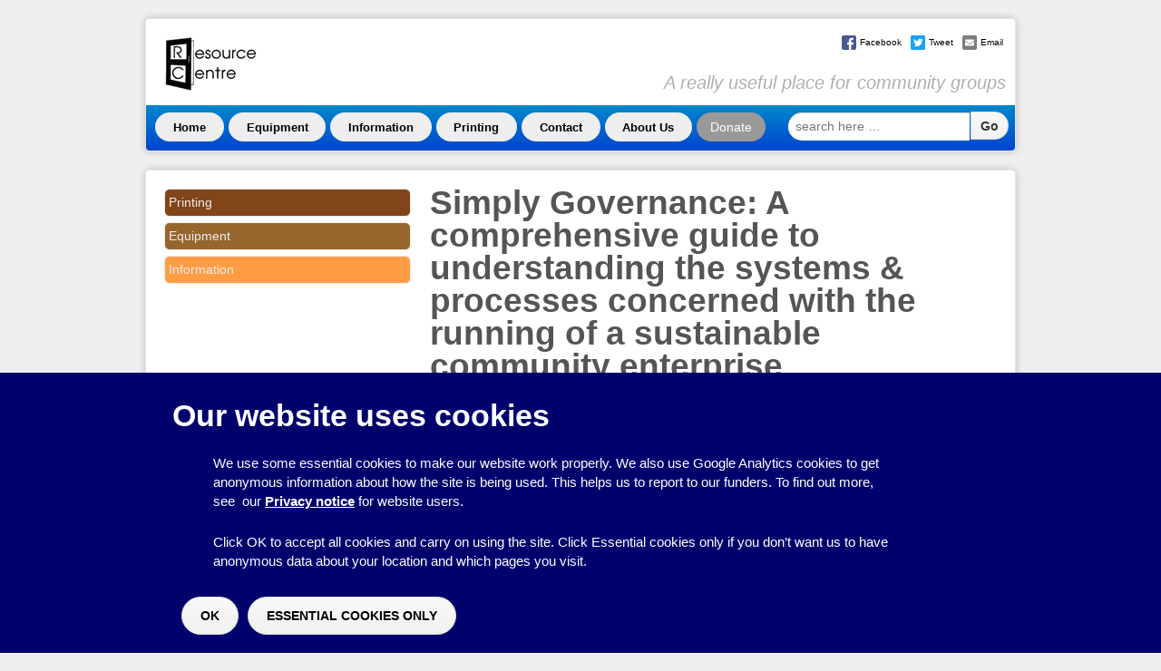

--- FILE ---
content_type: text/html; charset=UTF-8
request_url: https://resourcecentre.org.uk/books/simply-governance-a-comprehensive-guide-to-understanding-the-systems-processes-concerned-with-the-running-of-a-sustainable-community-enterprise/
body_size: 7708
content:
<!doctype html>
<!--[if !IE]>      <html class="no-js non-ie" lang="en-US"> <![endif]-->
<!--[if IE 7 ]>    <html class="no-js ie7" lang="en-US"> <![endif]-->
<!--[if IE 8 ]>    <html class="no-js ie8" lang="en-US"> <![endif]-->
<!--[if IE 9 ]>    <html class="no-js ie9" lang="en-US"> <![endif]-->
<!--[if gt IE 9]><!--> <html class="no-js" lang="en-US"> <!--<![endif]-->
<head>
<meta charset="UTF-8" />
<meta name="viewport" content="width=device-width, user-scalable=no, initial-scale=1.0, minimum-scale=1.0, maximum-scale=1.0">

<title>
Simply Governance: A comprehensive guide to understanding the systems &amp; processes concerned with the running of a sustainable community enterprise &#124; Resource Centre</title>

<link rel="profile" href="https://gmpg.org/xfn/11" />
<link rel="pingback" href="https://resourcecentre.org.uk/xmlrpc.php" />


<meta name='robots' content='max-image-preview:large' />
<link rel="alternate" type="application/rss+xml" title="Resource Centre &raquo; Feed" href="https://resourcecentre.org.uk/feed/" />
<link rel="alternate" type="application/rss+xml" title="Resource Centre &raquo; Comments Feed" href="https://resourcecentre.org.uk/comments/feed/" />
<script type="text/javascript">
/* <![CDATA[ */
window._wpemojiSettings = {"baseUrl":"https:\/\/s.w.org\/images\/core\/emoji\/15.0.3\/72x72\/","ext":".png","svgUrl":"https:\/\/s.w.org\/images\/core\/emoji\/15.0.3\/svg\/","svgExt":".svg","source":{"concatemoji":"https:\/\/resourcecentre.org.uk\/wp-includes\/js\/wp-emoji-release.min.js?ver=6.6.4"}};
/*! This file is auto-generated */
!function(i,n){var o,s,e;function c(e){try{var t={supportTests:e,timestamp:(new Date).valueOf()};sessionStorage.setItem(o,JSON.stringify(t))}catch(e){}}function p(e,t,n){e.clearRect(0,0,e.canvas.width,e.canvas.height),e.fillText(t,0,0);var t=new Uint32Array(e.getImageData(0,0,e.canvas.width,e.canvas.height).data),r=(e.clearRect(0,0,e.canvas.width,e.canvas.height),e.fillText(n,0,0),new Uint32Array(e.getImageData(0,0,e.canvas.width,e.canvas.height).data));return t.every(function(e,t){return e===r[t]})}function u(e,t,n){switch(t){case"flag":return n(e,"\ud83c\udff3\ufe0f\u200d\u26a7\ufe0f","\ud83c\udff3\ufe0f\u200b\u26a7\ufe0f")?!1:!n(e,"\ud83c\uddfa\ud83c\uddf3","\ud83c\uddfa\u200b\ud83c\uddf3")&&!n(e,"\ud83c\udff4\udb40\udc67\udb40\udc62\udb40\udc65\udb40\udc6e\udb40\udc67\udb40\udc7f","\ud83c\udff4\u200b\udb40\udc67\u200b\udb40\udc62\u200b\udb40\udc65\u200b\udb40\udc6e\u200b\udb40\udc67\u200b\udb40\udc7f");case"emoji":return!n(e,"\ud83d\udc26\u200d\u2b1b","\ud83d\udc26\u200b\u2b1b")}return!1}function f(e,t,n){var r="undefined"!=typeof WorkerGlobalScope&&self instanceof WorkerGlobalScope?new OffscreenCanvas(300,150):i.createElement("canvas"),a=r.getContext("2d",{willReadFrequently:!0}),o=(a.textBaseline="top",a.font="600 32px Arial",{});return e.forEach(function(e){o[e]=t(a,e,n)}),o}function t(e){var t=i.createElement("script");t.src=e,t.defer=!0,i.head.appendChild(t)}"undefined"!=typeof Promise&&(o="wpEmojiSettingsSupports",s=["flag","emoji"],n.supports={everything:!0,everythingExceptFlag:!0},e=new Promise(function(e){i.addEventListener("DOMContentLoaded",e,{once:!0})}),new Promise(function(t){var n=function(){try{var e=JSON.parse(sessionStorage.getItem(o));if("object"==typeof e&&"number"==typeof e.timestamp&&(new Date).valueOf()<e.timestamp+604800&&"object"==typeof e.supportTests)return e.supportTests}catch(e){}return null}();if(!n){if("undefined"!=typeof Worker&&"undefined"!=typeof OffscreenCanvas&&"undefined"!=typeof URL&&URL.createObjectURL&&"undefined"!=typeof Blob)try{var e="postMessage("+f.toString()+"("+[JSON.stringify(s),u.toString(),p.toString()].join(",")+"));",r=new Blob([e],{type:"text/javascript"}),a=new Worker(URL.createObjectURL(r),{name:"wpTestEmojiSupports"});return void(a.onmessage=function(e){c(n=e.data),a.terminate(),t(n)})}catch(e){}c(n=f(s,u,p))}t(n)}).then(function(e){for(var t in e)n.supports[t]=e[t],n.supports.everything=n.supports.everything&&n.supports[t],"flag"!==t&&(n.supports.everythingExceptFlag=n.supports.everythingExceptFlag&&n.supports[t]);n.supports.everythingExceptFlag=n.supports.everythingExceptFlag&&!n.supports.flag,n.DOMReady=!1,n.readyCallback=function(){n.DOMReady=!0}}).then(function(){return e}).then(function(){var e;n.supports.everything||(n.readyCallback(),(e=n.source||{}).concatemoji?t(e.concatemoji):e.wpemoji&&e.twemoji&&(t(e.twemoji),t(e.wpemoji)))}))}((window,document),window._wpemojiSettings);
/* ]]> */
</script>
<link rel='stylesheet' id='responsive-style-css' href='https://resourcecentre.org.uk/wp-content/themes/resourcecentre/style.css?ver=17-09-2018' type='text/css' media='all' />
<style id='wp-emoji-styles-inline-css' type='text/css'>

	img.wp-smiley, img.emoji {
		display: inline !important;
		border: none !important;
		box-shadow: none !important;
		height: 1em !important;
		width: 1em !important;
		margin: 0 0.07em !important;
		vertical-align: -0.1em !important;
		background: none !important;
		padding: 0 !important;
	}
</style>
<link rel='stylesheet' id='wp-block-library-css' href='https://resourcecentre.org.uk/wp-includes/css/dist/block-library/style.min.css?ver=6.6.4' type='text/css' media='all' />
<style id='classic-theme-styles-inline-css' type='text/css'>
/*! This file is auto-generated */
.wp-block-button__link{color:#fff;background-color:#32373c;border-radius:9999px;box-shadow:none;text-decoration:none;padding:calc(.667em + 2px) calc(1.333em + 2px);font-size:1.125em}.wp-block-file__button{background:#32373c;color:#fff;text-decoration:none}
</style>
<style id='global-styles-inline-css' type='text/css'>
:root{--wp--preset--aspect-ratio--square: 1;--wp--preset--aspect-ratio--4-3: 4/3;--wp--preset--aspect-ratio--3-4: 3/4;--wp--preset--aspect-ratio--3-2: 3/2;--wp--preset--aspect-ratio--2-3: 2/3;--wp--preset--aspect-ratio--16-9: 16/9;--wp--preset--aspect-ratio--9-16: 9/16;--wp--preset--color--black: #000000;--wp--preset--color--cyan-bluish-gray: #abb8c3;--wp--preset--color--white: #ffffff;--wp--preset--color--pale-pink: #f78da7;--wp--preset--color--vivid-red: #cf2e2e;--wp--preset--color--luminous-vivid-orange: #ff6900;--wp--preset--color--luminous-vivid-amber: #fcb900;--wp--preset--color--light-green-cyan: #7bdcb5;--wp--preset--color--vivid-green-cyan: #00d084;--wp--preset--color--pale-cyan-blue: #8ed1fc;--wp--preset--color--vivid-cyan-blue: #0693e3;--wp--preset--color--vivid-purple: #9b51e0;--wp--preset--gradient--vivid-cyan-blue-to-vivid-purple: linear-gradient(135deg,rgba(6,147,227,1) 0%,rgb(155,81,224) 100%);--wp--preset--gradient--light-green-cyan-to-vivid-green-cyan: linear-gradient(135deg,rgb(122,220,180) 0%,rgb(0,208,130) 100%);--wp--preset--gradient--luminous-vivid-amber-to-luminous-vivid-orange: linear-gradient(135deg,rgba(252,185,0,1) 0%,rgba(255,105,0,1) 100%);--wp--preset--gradient--luminous-vivid-orange-to-vivid-red: linear-gradient(135deg,rgba(255,105,0,1) 0%,rgb(207,46,46) 100%);--wp--preset--gradient--very-light-gray-to-cyan-bluish-gray: linear-gradient(135deg,rgb(238,238,238) 0%,rgb(169,184,195) 100%);--wp--preset--gradient--cool-to-warm-spectrum: linear-gradient(135deg,rgb(74,234,220) 0%,rgb(151,120,209) 20%,rgb(207,42,186) 40%,rgb(238,44,130) 60%,rgb(251,105,98) 80%,rgb(254,248,76) 100%);--wp--preset--gradient--blush-light-purple: linear-gradient(135deg,rgb(255,206,236) 0%,rgb(152,150,240) 100%);--wp--preset--gradient--blush-bordeaux: linear-gradient(135deg,rgb(254,205,165) 0%,rgb(254,45,45) 50%,rgb(107,0,62) 100%);--wp--preset--gradient--luminous-dusk: linear-gradient(135deg,rgb(255,203,112) 0%,rgb(199,81,192) 50%,rgb(65,88,208) 100%);--wp--preset--gradient--pale-ocean: linear-gradient(135deg,rgb(255,245,203) 0%,rgb(182,227,212) 50%,rgb(51,167,181) 100%);--wp--preset--gradient--electric-grass: linear-gradient(135deg,rgb(202,248,128) 0%,rgb(113,206,126) 100%);--wp--preset--gradient--midnight: linear-gradient(135deg,rgb(2,3,129) 0%,rgb(40,116,252) 100%);--wp--preset--font-size--small: 13px;--wp--preset--font-size--medium: 20px;--wp--preset--font-size--large: 36px;--wp--preset--font-size--x-large: 42px;--wp--preset--spacing--20: 0.44rem;--wp--preset--spacing--30: 0.67rem;--wp--preset--spacing--40: 1rem;--wp--preset--spacing--50: 1.5rem;--wp--preset--spacing--60: 2.25rem;--wp--preset--spacing--70: 3.38rem;--wp--preset--spacing--80: 5.06rem;--wp--preset--shadow--natural: 6px 6px 9px rgba(0, 0, 0, 0.2);--wp--preset--shadow--deep: 12px 12px 50px rgba(0, 0, 0, 0.4);--wp--preset--shadow--sharp: 6px 6px 0px rgba(0, 0, 0, 0.2);--wp--preset--shadow--outlined: 6px 6px 0px -3px rgba(255, 255, 255, 1), 6px 6px rgba(0, 0, 0, 1);--wp--preset--shadow--crisp: 6px 6px 0px rgba(0, 0, 0, 1);}:where(.is-layout-flex){gap: 0.5em;}:where(.is-layout-grid){gap: 0.5em;}body .is-layout-flex{display: flex;}.is-layout-flex{flex-wrap: wrap;align-items: center;}.is-layout-flex > :is(*, div){margin: 0;}body .is-layout-grid{display: grid;}.is-layout-grid > :is(*, div){margin: 0;}:where(.wp-block-columns.is-layout-flex){gap: 2em;}:where(.wp-block-columns.is-layout-grid){gap: 2em;}:where(.wp-block-post-template.is-layout-flex){gap: 1.25em;}:where(.wp-block-post-template.is-layout-grid){gap: 1.25em;}.has-black-color{color: var(--wp--preset--color--black) !important;}.has-cyan-bluish-gray-color{color: var(--wp--preset--color--cyan-bluish-gray) !important;}.has-white-color{color: var(--wp--preset--color--white) !important;}.has-pale-pink-color{color: var(--wp--preset--color--pale-pink) !important;}.has-vivid-red-color{color: var(--wp--preset--color--vivid-red) !important;}.has-luminous-vivid-orange-color{color: var(--wp--preset--color--luminous-vivid-orange) !important;}.has-luminous-vivid-amber-color{color: var(--wp--preset--color--luminous-vivid-amber) !important;}.has-light-green-cyan-color{color: var(--wp--preset--color--light-green-cyan) !important;}.has-vivid-green-cyan-color{color: var(--wp--preset--color--vivid-green-cyan) !important;}.has-pale-cyan-blue-color{color: var(--wp--preset--color--pale-cyan-blue) !important;}.has-vivid-cyan-blue-color{color: var(--wp--preset--color--vivid-cyan-blue) !important;}.has-vivid-purple-color{color: var(--wp--preset--color--vivid-purple) !important;}.has-black-background-color{background-color: var(--wp--preset--color--black) !important;}.has-cyan-bluish-gray-background-color{background-color: var(--wp--preset--color--cyan-bluish-gray) !important;}.has-white-background-color{background-color: var(--wp--preset--color--white) !important;}.has-pale-pink-background-color{background-color: var(--wp--preset--color--pale-pink) !important;}.has-vivid-red-background-color{background-color: var(--wp--preset--color--vivid-red) !important;}.has-luminous-vivid-orange-background-color{background-color: var(--wp--preset--color--luminous-vivid-orange) !important;}.has-luminous-vivid-amber-background-color{background-color: var(--wp--preset--color--luminous-vivid-amber) !important;}.has-light-green-cyan-background-color{background-color: var(--wp--preset--color--light-green-cyan) !important;}.has-vivid-green-cyan-background-color{background-color: var(--wp--preset--color--vivid-green-cyan) !important;}.has-pale-cyan-blue-background-color{background-color: var(--wp--preset--color--pale-cyan-blue) !important;}.has-vivid-cyan-blue-background-color{background-color: var(--wp--preset--color--vivid-cyan-blue) !important;}.has-vivid-purple-background-color{background-color: var(--wp--preset--color--vivid-purple) !important;}.has-black-border-color{border-color: var(--wp--preset--color--black) !important;}.has-cyan-bluish-gray-border-color{border-color: var(--wp--preset--color--cyan-bluish-gray) !important;}.has-white-border-color{border-color: var(--wp--preset--color--white) !important;}.has-pale-pink-border-color{border-color: var(--wp--preset--color--pale-pink) !important;}.has-vivid-red-border-color{border-color: var(--wp--preset--color--vivid-red) !important;}.has-luminous-vivid-orange-border-color{border-color: var(--wp--preset--color--luminous-vivid-orange) !important;}.has-luminous-vivid-amber-border-color{border-color: var(--wp--preset--color--luminous-vivid-amber) !important;}.has-light-green-cyan-border-color{border-color: var(--wp--preset--color--light-green-cyan) !important;}.has-vivid-green-cyan-border-color{border-color: var(--wp--preset--color--vivid-green-cyan) !important;}.has-pale-cyan-blue-border-color{border-color: var(--wp--preset--color--pale-cyan-blue) !important;}.has-vivid-cyan-blue-border-color{border-color: var(--wp--preset--color--vivid-cyan-blue) !important;}.has-vivid-purple-border-color{border-color: var(--wp--preset--color--vivid-purple) !important;}.has-vivid-cyan-blue-to-vivid-purple-gradient-background{background: var(--wp--preset--gradient--vivid-cyan-blue-to-vivid-purple) !important;}.has-light-green-cyan-to-vivid-green-cyan-gradient-background{background: var(--wp--preset--gradient--light-green-cyan-to-vivid-green-cyan) !important;}.has-luminous-vivid-amber-to-luminous-vivid-orange-gradient-background{background: var(--wp--preset--gradient--luminous-vivid-amber-to-luminous-vivid-orange) !important;}.has-luminous-vivid-orange-to-vivid-red-gradient-background{background: var(--wp--preset--gradient--luminous-vivid-orange-to-vivid-red) !important;}.has-very-light-gray-to-cyan-bluish-gray-gradient-background{background: var(--wp--preset--gradient--very-light-gray-to-cyan-bluish-gray) !important;}.has-cool-to-warm-spectrum-gradient-background{background: var(--wp--preset--gradient--cool-to-warm-spectrum) !important;}.has-blush-light-purple-gradient-background{background: var(--wp--preset--gradient--blush-light-purple) !important;}.has-blush-bordeaux-gradient-background{background: var(--wp--preset--gradient--blush-bordeaux) !important;}.has-luminous-dusk-gradient-background{background: var(--wp--preset--gradient--luminous-dusk) !important;}.has-pale-ocean-gradient-background{background: var(--wp--preset--gradient--pale-ocean) !important;}.has-electric-grass-gradient-background{background: var(--wp--preset--gradient--electric-grass) !important;}.has-midnight-gradient-background{background: var(--wp--preset--gradient--midnight) !important;}.has-small-font-size{font-size: var(--wp--preset--font-size--small) !important;}.has-medium-font-size{font-size: var(--wp--preset--font-size--medium) !important;}.has-large-font-size{font-size: var(--wp--preset--font-size--large) !important;}.has-x-large-font-size{font-size: var(--wp--preset--font-size--x-large) !important;}
:where(.wp-block-post-template.is-layout-flex){gap: 1.25em;}:where(.wp-block-post-template.is-layout-grid){gap: 1.25em;}
:where(.wp-block-columns.is-layout-flex){gap: 2em;}:where(.wp-block-columns.is-layout-grid){gap: 2em;}
:root :where(.wp-block-pullquote){font-size: 1.5em;line-height: 1.6;}
</style>
<link rel='stylesheet' id='mtf_css-css' href='https://resourcecentre.org.uk/wp-content/plugins/mini-twitter-feed/minitwitter.css?ver=6.6.4' type='text/css' media='all' />
<link rel='stylesheet' id='printomatic-css-css' href='https://resourcecentre.org.uk/wp-content/plugins/print-o-matic/css/style.css?ver=2.0' type='text/css' media='all' />
<style id='printomatic-css-inline-css' type='text/css'>
.printomatic {
    margin: 0 auto;
}
</style>
<link rel='stylesheet' id='rc-front-end-style-css' href='https://resourcecentre.org.uk/wp-content/plugins/resourcecentre/css/rc-front-end.css?ver=6.6.4' type='text/css' media='all' />
<link rel='stylesheet' id='rc-jquery-ui-base-css' href='https://resourcecentre.org.uk/wp-content/plugins/resourcecentre/css/jquery-ui-1.10.2.custom.min.css?ver=6.6.4' type='text/css' media='all' />
<script type="text/javascript" src="https://resourcecentre.org.uk/wp-includes/js/jquery/jquery.min.js?ver=3.7.1" id="jquery-core-js"></script>
<script type="text/javascript" src="https://resourcecentre.org.uk/wp-includes/js/jquery/jquery-migrate.min.js?ver=3.4.1" id="jquery-migrate-js"></script>
<!--[if lt IE 8]>
<script type="text/javascript" src="https://resourcecentre.org.uk/wp-includes/js/json2.min.js?ver=2015-05-03" id="json2-js"></script>
<![endif]-->
<script type="text/javascript" src="https://resourcecentre.org.uk/wp-content/plugins/resourcecentre/js/jquery.tools.min.js?ver=6.6.4" id="jquery-tools-min-js"></script>
<script type="text/javascript" src="https://resourcecentre.org.uk/wp-content/plugins/resourcecentre/js/jquery-ui-1.10.2.custom.js?ver=6.6.4" id="jquery-ui-js"></script>
<script type="text/javascript" src="https://resourcecentre.org.uk/wp-content/plugins/resourcecentre/js/rc-front-end.js?ver=04-06-2018" id="rc-front-end-js-js"></script>
<script type="text/javascript" src="https://resourcecentre.org.uk/wp-content/plugins/resourcecentre/js/easyAZ.js?ver=6.6.4" id="easyAZ-js"></script>
<script type="text/javascript" src="https://resourcecentre.org.uk/wp-content/plugins/resourcecentre/js/print_calc.js?ver=6.6.4" id="printCalculator-js"></script>
<script type="text/javascript" src="https://resourcecentre.org.uk/wp-content/plugins/resourcecentre/js/cookie-banner.js?ver=25-09-2019" id="cookieBanner-js"></script>
<script type="text/javascript" src="https://resourcecentre.org.uk/wp-content/themes/responsive/js/responsive-modernizr.js?ver=2.6.1" id="modernizr-js"></script>
<link rel="https://api.w.org/" href="https://resourcecentre.org.uk/wp-json/" /><link rel="EditURI" type="application/rsd+xml" title="RSD" href="https://resourcecentre.org.uk/xmlrpc.php?rsd" />
<meta name="generator" content="WordPress 6.6.4" />
<link rel="canonical" href="https://resourcecentre.org.uk/books/simply-governance-a-comprehensive-guide-to-understanding-the-systems-processes-concerned-with-the-running-of-a-sustainable-community-enterprise/" />
<link rel='shortlink' href='https://resourcecentre.org.uk/?p=3102' />
<link rel="alternate" title="oEmbed (JSON)" type="application/json+oembed" href="https://resourcecentre.org.uk/wp-json/oembed/1.0/embed?url=https%3A%2F%2Fresourcecentre.org.uk%2Fbooks%2Fsimply-governance-a-comprehensive-guide-to-understanding-the-systems-processes-concerned-with-the-running-of-a-sustainable-community-enterprise%2F" />
<link rel="alternate" title="oEmbed (XML)" type="text/xml+oembed" href="https://resourcecentre.org.uk/wp-json/oembed/1.0/embed?url=https%3A%2F%2Fresourcecentre.org.uk%2Fbooks%2Fsimply-governance-a-comprehensive-guide-to-understanding-the-systems-processes-concerned-with-the-running-of-a-sustainable-community-enterprise%2F&#038;format=xml" />
	<script type="text/javascript">
		jQuery(function($){
			var ul = jQuery('ul#equipment-list');
			if(ul.length > 0)
			{
				if(ul.easyAZ && (typeof ul.easyAZ === 'function'))
				{
					ul.easyAZ({selector: 'a'});
				}
			}
		});
	</script>

	<script type="text/javascript">
	var ajaxurl = 'https://resourcecentre.org.uk/wp-admin/admin-ajax.php';
	</script>
<!-- We need this for debugging -->
<!-- Responsive 1.8.9.3 -->
<!-- Resource Centre 1.0.0 -->
<style type="text/css" id="custom-background-css">
body.custom-background { background-image: url("https://www.resourcecentre.org.uk/wp-content/uploads/2013/12/bg10.png"); background-position: left top; background-size: auto; background-repeat: repeat; background-attachment: fixed; }
</style>
	</head>

<body class="books-template-default single single-books postid-3102 custom-background">

		<div id="container" class="hfeed">
		
		<div id="header" class="clearfix">
			
			<div id="logo" role="banner">
				<a href="https://resourcecentre.org.uk/"><img src="https://resourcecentre.org.uk/wp-content/themes/resourcecentre/images/rclogo.gif" alt="Resource Centre" /></a>
			</div>
			<div class="share-buttons">
				<a href='https://www.facebook.com/sharer/sharer.php?u=https%3A%2F%2Fresourcecentre.org.uk%2Fbooks%2Fsimply-governance-a-comprehensive-guide-to-understanding-the-systems-processes-concerned-with-the-running-of-a-sustainable-community-enterprise%2F' target='_blank'><span class='share-buttons__button facebook'>Facebook</span></a><a href='https://twitter.com/intent/tweet?url=https%3A%2F%2Fresourcecentre.org.uk%2Fbooks%2Fsimply-governance-a-comprehensive-guide-to-understanding-the-systems-processes-concerned-with-the-running-of-a-sustainable-community-enterprise%2F' target='_blank'><span class='share-buttons__button twitter'>Tweet</span></a><a href="/cdn-cgi/l/email-protection#[base64]" target='_blank'><span class='share-buttons__button email'>Email</span></a>			</div>
			<span class="site-description">A really useful place for community groups</span>

		    		    <div id="navigation" role="navigation" class="clearfix">
				<ul id="menu-main-nav" class="menu"><li id="menu-item-2009" class="menu-item menu-item-type-post_type menu-item-object-page menu-item-home menu-item-2009"><a href="https://resourcecentre.org.uk/">Home</a></li>
<li id="menu-item-2008" class="menu-item menu-item-type-post_type menu-item-object-page menu-item-2008"><a href="https://resourcecentre.org.uk/equipment/">Equipment</a></li>
<li id="menu-item-2007" class="menu-item menu-item-type-post_type menu-item-object-page menu-item-2007"><a href="https://resourcecentre.org.uk/information/">Information</a></li>
<li id="menu-item-2006" class="menu-item menu-item-type-post_type menu-item-object-page menu-item-2006"><a href="https://resourcecentre.org.uk/printing/">Printing</a></li>
<li id="menu-item-19215" class="menu-item menu-item-type-post_type menu-item-object-page menu-item-19215"><a href="https://resourcecentre.org.uk/contact-us/">Contact</a></li>
<li id="menu-item-2004" class="menu-item menu-item-type-post_type menu-item-object-page menu-item-2004"><a href="https://resourcecentre.org.uk/about-us/">About Us</a></li>
</ul>				<div id="donate-container">
					<div class="donate">
												<a href="https://www.resourcecentre.org.uk/make-a-donation/" target="_blank">Donate</a>
					</div>
				</div>
				<div id="search-form-container" class="clearfix" role="search">
					

	<form method="get" id="searchform" action="https://resourcecentre.org.uk/sectioned-search-results/">
		<!-- NOTE must not use default search param name "s" as otherwise get a 404! -->
		<label for="searchterm" class="screen-reader-text">search here &hellip;</label>
		<input type="text" class="field" name="searchterm" id="searchterm" placeholder="search here &hellip;" />
		<input type="submit" class="submit" name="submit" id="searchsubmit" value="Go"  />
	</form>
				</div>
			</div>
		</div><!-- end of #header -->

				<div id="wrapper" class="clearfix" role="main">
		
        <div id="content" class="grid-right col-620">
			
			<h1 class="post-title">Simply Governance: A comprehensive guide to understanding the systems &amp; processes concerned with the running of a sustainable community enterprise</h1>
			
						
			<div id="book-info" class="book-section">
				<table>
					<tr class="book-tr"><td id="book-edition_and_date" class="book-info-label">Edition and Date:</td><td>June 2011</td></tr><tr class="book-tr"><td id="book-publisher" class="book-info-label">Publisher:</td><td>Co-operatives UK</td></tr><tr class="book-tr"><td id="book-publisher_website" class="book-info-label">Publisher Website:</td><td><a href="http://www.uk.coop">www.uk.coop</td></tr><tr class="book-tr"><td id="book-isbn" class="book-info-label">ISBN:</td><td>978-0-9549677-2-7</td></tr>				</table>
			</div>
			
        </div><!-- end of #content -->

        <div id="widgets" class="grid col-300 fit" role="navigation">
        	<ul class="sidebar-menu-level1">
	   			<li class="colour-1">
					<div onclick="window.location='/printing'" class="list-header clickable">Printing</div>	
        		</li>
	   			<li class="colour-2">
					<div onclick="window.location='/equipment'" class="list-header clickable">Equipment</div>	
        		</li>
	   			<li class="colour-3">
					<div onclick="window.location='/information'" class="list-header clickable">Information</div>	
        		</li>        		
        	</ul>
        </div><!-- end of #widgets -->    </div><!-- end of #wrapper -->
	
</div><!-- end of #container -->
<div class='cookie-banner-container'><div class='cookie-banner'><h2 class='cookie_banner_title'>Our website uses cookies</h2><div class='cookie-banner-intro'><p>We use some essential cookies to make our website work properly. We also use Google Analytics cookies to get anonymous information about how the site is being used. This helps us to report to our funders. To find out more, see&nbsp;&nbsp;our&nbsp;<a href="../privacy-notice-for-website-users/">Privacy notice</a>&nbsp;for&nbsp;website users.</p>
<p>Click OK to accept all cookies and carry on using the site. Click Essential cookies only if you don&rsquo;t want us to have anonymous data about your location and which pages you visit.</p>
</div><button class='cookie-banner-button js-cookie-accept'>OK</button><button class='cookie-banner-button js-cookie-essential-only'>Essential Cookies Only</button></div></div><div id="footer" class="clearfix" role="contentinfo">

    <div id="footer-wrapper">
    
        <div class="grid col-940">
        
	        <div class="grid col-540">
				         </div><!-- end of col-540 -->
         
	         <div class="grid col-380 fit">
	         <ul class="social-icons"></ul><!-- end of .social-icons -->	         </div><!-- end of col-380 fit -->
         
         </div><!-- end of col-940 -->
         
                             
        <div class="grid col-300 copyright">
            &copy; 2026<a href="https://resourcecentre.org.uk/" title="Resource Centre">
                Resource Centre            </a>
        </div><!-- end of .copyright -->
        
        <div class="grid col-300 scroll-top"><a href="#scroll-top" title="scroll to top">&uarr;</a></div>
        
        <div class="grid col-300 fit powered">
            <a href="http://brightminded.com">Site by BrightMinded</a>
        </div><!-- end .powered -->

        <div class="grid col-300"></div>
        <div class="grid col-300 scroll-top">
			<div class="print-btn clearfix">
	         		         	
	         	<div class='printomatic pom-default ' id='id4301'  data-print_target='#content'></div>			</div>
        </div>
        <div class="grid col-300 fit powered"></div>
        
    </div><!-- end #footer-wrapper -->
    
</div><!-- end #footer -->

<script data-cfasync="false" src="/cdn-cgi/scripts/5c5dd728/cloudflare-static/email-decode.min.js"></script><script>!function(d,s,id){var js,fjs=d.getElementsByTagName(s)[0],p=/^http:/.test(d.location)?'http':'https';if(!d.getElementById(id)){js=d.createElement(s);js.id=id;js.src=p+"://platform.twitter.com/widgets.js";fjs.parentNode.insertBefore(js,fjs);}}(document,"script","twitter-wjs");</script>
	<script type="text/javascript">

		// Trigger the jQueryTools tabbed panes
		jQuery("ul.tabs").tabs("div.panes > div");

		// Handle selection and visibility in the sidebar menu
		jQuery(document).ready(function()
		{
			// pass selection states back up the menu li/ul tree
			jQuery('li.selected').addClass('highlighted');
			jQuery('li.selected').parent('ul').addClass('selected');
			jQuery('li.selected').parent('ul').parent('li').addClass('selected');
			jQuery('li.selected').parent('ul').parent('li').parent('ul').addClass('selected');
			jQuery('li.selected').parent('ul').parent('li').parent('ul').parent('li').addClass('selected');
			jQuery('li.selected').parent('ul').parent('li').parent('ul').parent('li').parent('ul').addClass('selected');

			// insert classes to handle the twisty icons
			var listItem = jQuery('ul.sidebar-menu-level1 > li').not('.selected').each(function(index, element)
			{
				var elem = jQuery(element);
				if ( elem.children('ul').length > 0 )
					elem.addClass('right-arrow');
			});

			listItem = jQuery('ul.sidebar-menu-level1 > li > ul > li').not('.selected').each(function(index, element)
			{
				var elem = jQuery(element);
				if ( elem.children('ul').length > 0 )
					elem.addClass('right-arrow');
			});

			listItem = jQuery('ul.sidebar-menu-level1 > li.selected').each(function(index, element)
			{
				var elem = jQuery(element);
				if ( elem.children('ul').length > 0 )
					elem.addClass('down-arrow');
			});

			listItem = jQuery('ul.sidebar-menu-level1 > li > ul > li.selected').each(function(index, element)
			{
				var elem = jQuery(element);
				if ( elem.children('ul').length > 0 )
				{
					elem.addClass('down-arrow');
					elem.addClass('l2-arrow');
				}
			});

			resourceCentreFE.wrapTables();
		});
	</script>
<script type="text/javascript" id="printomatic-js-js-before">
/* <![CDATA[ */
var print_data = {"pom_html_top":"","pom_html_bottom":"","pom_do_not_print":"","pom_pause_time":""}
/* ]]> */
</script>
<script type="text/javascript" src="https://resourcecentre.org.uk/wp-content/plugins/print-o-matic/js/printomat.js?ver=2.0.11" id="printomatic-js-js"></script>
<script type="text/javascript" id="printomatic-js-js-after">
/* <![CDATA[ */
var print_data_id4301 = []
/* ]]> */
</script>
<script type="text/javascript" src="https://resourcecentre.org.uk/wp-content/plugins/print-o-matic/js/print_elements.js?ver=1.1" id="pe-js-js"></script>
<script type="text/javascript" src="https://resourcecentre.org.uk/wp-content/themes/responsive/js/responsive-scripts.js?ver=1.2.3" id="responsive-scripts-js"></script>
<script type="text/javascript" src="https://resourcecentre.org.uk/wp-content/themes/responsive/js/responsive-plugins.js?ver=1.2.2" id="responsive-plugins-js"></script>

<script defer src="https://static.cloudflareinsights.com/beacon.min.js/vcd15cbe7772f49c399c6a5babf22c1241717689176015" integrity="sha512-ZpsOmlRQV6y907TI0dKBHq9Md29nnaEIPlkf84rnaERnq6zvWvPUqr2ft8M1aS28oN72PdrCzSjY4U6VaAw1EQ==" data-cf-beacon='{"version":"2024.11.0","token":"2c6616b0773f4f388067d684c099a888","r":1,"server_timing":{"name":{"cfCacheStatus":true,"cfEdge":true,"cfExtPri":true,"cfL4":true,"cfOrigin":true,"cfSpeedBrain":true},"location_startswith":null}}' crossorigin="anonymous"></script>
</body>
</html>

--- FILE ---
content_type: text/css
request_url: https://resourcecentre.org.uk/wp-content/plugins/resourcecentre/css/rc-front-end.css?ver=6.6.4
body_size: -233
content:
@CHARSET "ISO-8859-1";

/* Hide the ads banner on the PDF printer plugin */
#pf-dialog-ads
{
	display: none;
}

#gaiframe 
{ 
	display: none !important;
	visibility: hidden !important; 
}

--- FILE ---
content_type: text/javascript
request_url: https://resourcecentre.org.uk/wp-content/plugins/resourcecentre/js/easyAZ.js?ver=6.6.4
body_size: 545
content:
(function(jQuery){
	"use strict";

	jQuery.fn.easyAZ = function(options){
		
		var defaults = {
				alphabet: 'ABCDEFGHIJKLMNOPQRSTUVWXYZ',
				capitalised: true,
				selector: 'li',
				controls: 'letteration',
				current: 'current',
				delay: 100,
				accessible: true
		};
		
		var options = jQuery.extend(defaults, options);
		var alphabet = options.capitalised ? options.alphabet.toUpperCase() : options.alphabet.toLowerCase();
		var selector = options.selector;
		var length = alphabet.length;
		var clicked = false;
		var letter = alphabet[0];
		var children = jQuery(this).children();
		var obj, next, timeout;
		var self = jQuery(this);
		
		if (options.accessible)
		{
			self.attr('aria-busy', 'false');
			self.attr('aria-atomic', 'true');
			self.attr('aria-live', 'polite');
		}

		function show()
		{
			if (options.accessible)
				self.attr('aria-busy', 'true');
			clearTimeout(timeout);
			jQuery(children).hide(0);
			var elems = jQuery(children).find(selector).filter(function()
			{
				var text = jQuery(this).text();
				text = options.capitalised ? text.toUpperCase() : text.toLowerCase();
				return text[0] === letter;
			});

			var len = elems.length;
			elems.each(function(i)
			{
				var parent = jQuery(this).parent()[0];
				setTimeout(function()
				{
					if (options.accessible && i === len - 1)
					{
						jQuery(parent).fadeIn('fast', function()
						{
							self.attr('aria-busy', 'false');
						});
					}
					else
					{
						jQuery(parent).fadeIn('fast');
					}
				}, (i * options.delay));
			});
			jQuery('span','#'+ options.controls).removeClass(options.current);
			jQuery('span[data-letter="' + letter + '"]','#' + options.controls).addClass(options.current);
		}
		
		this.each(function(){
			var div = jQuery('<div id="' + options.controls + '"></div>');
			obj = jQuery(this);
			
			obj.before(div);
			
			for(var i = 0; i < length; i++){
				next =  alphabet[i];
				//create the letter control on top of the target list
				jQuery('<span data-letter="' + next + '">' + next + '</span>')
					.appendTo(div)
					.click(function()
					{
						clicked = true;
						letter = jQuery(this).attr('data-letter');
						show();
					});
			}
			show();
		});
	};
})(jQuery);

--- FILE ---
content_type: text/javascript
request_url: https://resourcecentre.org.uk/wp-content/plugins/resourcecentre/js/cookie-banner.js?ver=25-09-2019
body_size: 2630
content:
/**
 * Handles cookie opt-in obligations for PECR/ GDPR
 * Groups cookies into multiple "groups", and handles deferring loading where appropriate
 */
;(function(JQuery){

	"use strict";

	function RCCookieBanner()
	{
		var settings = {
			storageKey: 'rc-cookie-preferences',
			defaultPreferences: {
				analytics: false,
				embedded: false,
			},
			gaTrackExtensions: ["doc", "exe", "js", "pdf", "ppt", "tgz", "zip", "xls", "xlsx"],
			gaUACode: 'UA-6283748-1'
		};

		var global = {
			haveLoaded: []
		};

		var fn = {
			init: function ()
			{
				fn.loadCookies();
				fn.setupListeners();
				fn.showTables();
				fn.handleChangeCookiePreferences();
			},

			handleChangeCookiePreferences: function()
			{
				var changeCookiePreferencesBtn = jQuery('.js-cookie-preferences-btn');
				if (!changeCookiePreferencesBtn.length)
				{
					return;
				}

				changeCookiePreferencesBtn.on('click', function() {
					localStorage.removeItem(settings.storageKey);
					fn.showTables();
				});

			},

			setupListeners: function()
			{
                jQuery('.js-cookie-accept').on('click', fn.saveCookieData);
                jQuery('.js-cookie-essential-only').on('click', function(e) { fn.saveCookieData(e, true) });
			},

			showTables: function()
			{
				if (!fn.preferenceGiven())
				{
					fn.showBanner();
				}
			},

			preferenceGiven: function()
			{
				return (localStorage.getItem(settings.storageKey) !== null);
			},

			showBanner: function()
			{
				jQuery('.cookie-banner-container').css('display', 'block');
			},

			hideBanner: function()
			{
				jQuery('.cookie-banner-container').css('display', 'none');
			},

			saveCookieData: function(e, essentialOnly = false)
			{
				e.preventDefault();

				var data = {};

				data.essential = true;

				if (!essentialOnly)
				{
					data.analytics = true;
				}

				localStorage.setItem(settings.storageKey, JSON.stringify(data));

				fn.hideBanner();
				fn.loadCookies();

				return data;
			},

			loadCookies: function()
			{
				var preferences = fn.getPreferences();
				if (preferences.analytics && !global.haveLoaded.analytics)
				{
					fn.loadCookiesAnalytics();
				}
			},

			loadCookiesAnalytics: function()
			{
				fn.loadGoogleAnalytics();
				global.haveLoaded.analytics = true;
			},

			/**
			 * gtag.js tracking script, modified for asynchronous load after pageload, from js file
			 */
			loadGoogleAnalytics: function()
			{
				fn.loadExternal('https://www.googletagmanager.com/gtag/js?id=' + settings.gaUACode);

				window.dataLayer = window.dataLayer || [];
				window.gtag = function gtag(){dataLayer.push(arguments);}
				gtag('js', new Date());
				gtag('config', settings.gaUACode, {'anonymize_ip': true, 'forceSSL': true});

				fn.setupAnalyticsEvents();
			},

			loadExternal: function(url)
			{
				var newScript = document.createElement("script");
				newScript.src = url;
				document.body.appendChild(newScript);
			},

			/**
			 * Custom gtag.js events, loosely based on MonsterInsights
			 */
			setupAnalyticsEvents: function()
			{
				if (window.addEventListener)
				{
					document.body.addEventListener(
						"click",
						fn.gaClickEvent,
						false
					);
				}
				else
				{
					document.body.attachEvent("onclick", fn.gaClickEvent);
				}
			},

			gaClickEvent: function(event)
			{
				var el = event.srcElement || event.target;

				/* If not main|middle|touch click then don't track */
				if (!fn.isClickEvent(event)) {
					return;
				}

				/* Loop up the DOM tree through parent elements if clicked element is not a link (eg: an image inside a link) */
				while ( el && (typeof el.tagName == 'undefined' || el.tagName.toLowerCase() != 'a' || ! el.href ) ) {
					el = el.parentNode;
				}

				if ( el && el.href ) {
					var link                = el.href;														/* What link are we tracking */
					var extension           = fn.gaGetExtension( el.href );							/* What extension is this link */
					var download_extensions = settings.gaTrackExtensions; 							/* Let's get the extensions to track */
					var type                = fn.gaLinkType( el ); 									/* What type of link is this? */
					var target 				= fn.gaLinkTarget( el, event );							/* Is a new tab/window being opened? */
					var title  				= el.title || el.textContent || el.innerText;

					if ( type !== 'internal' && type !== 'javascript' ) {

						var gaOutboundCallbackRun = false;
						function gaOutboundCallback()
						{
							if ( gaOutboundCallbackRun ) {
								return;
							}
							window.location.href = link;
							gaOutboundCallbackRun = true;
						}

						if ( target || type == 'mailto' || type == 'tel' ) { /* If target opens a new window then just track */
							if ( type == 'download' ) {
								gtag('event', link, {
									'event_category': 'download',
									'event_label': title,
								});
							} else if ( type == 'tel' ) {
								gtag('event', link, {
									'event_category': 'tel',
									'event_label': title.replace('tel:', ''),
								});
							} else if ( type == 'mailto' ) {
								gtag('event', link, {
									'event_category': 'mailto',
									'event_label': title.replace('mailto:', ''),
								});
							} else if ( type == 'external' ) {
								gtag('event', link, {
									'event_category': 'outbound-link',
									'event_label': title,
								});
							}
						}
						else
						{
							/* Prevent standard click, track then open */
							if ( type != 'external' ) {
								event.preventDefault();
							}

							if ( type == 'download' ) {

								gtag('event', link, {
									'event_category': 'download',
									'event_label': title,
									event_callback: gaOutboundCallback
								});

							} else if ( type == 'external' ) {
								window.onbeforeunload = function(e) {
									event.preventDefault();

									gtag('event', link, {
										'event_category': 'outbound-link',
										'event_label': title,
										event_callback: gaOutboundCallback,
										'transport_type': 'beacon'
									});
									setTimeout( gaOutboundCallback, 1000 );
								};
							}
						}
					} else {
						/* Internal - already tracked */
					}
				}
			},

			isClickEvent: function(event)
			{
				return event.which == 1 || event.which == 2 || event.metaKey || event.ctrlKey || event.shiftKey || event.altKey;
			},

			gaLinkType: function( el ) {
				var downloadExtensions = settings.gaTrackExtensions;
				var type                = 'unknown';
				var link 				= el.href;
				var extension           = fn.gaGetExtension( el.href );
				var currentdomain       = document.domain;
				var hostname            = el.hostname;
				var protocol            = el.protocol;
				var pathname       		= el.pathname;
				var index, len;

				if ( link.match( /^javascript\:/i ) ) {
					type = 'internal'; // if it's a JS link, it's internal
				} else if ( fn.stringTrim( protocol ) == 'tel' || fn.stringTrim( protocol ) == 'tel:' ) { /* If it's a telephone link */
					type = "tel";
				} else if ( fn.stringTrim( protocol ) == 'mailto' ||  fn.stringTrim( protocol ) == 'mailto:' ) { /* If it's a email */
					type = "mailto";
				} else if ( hostname.length > 0 && currentdomain.length > 0 && ! hostname.endsWith( currentdomain ) ) { /* If it's a outbound */
					type = "external";
				}

				if ( type === 'unknown' && downloadExtensions.length > 0 && extension.length > 0 ) { /* If it's a download */
					for ( index = 0, len = downloadExtensions.length; index < len; ++index ) {
						if ( downloadExtensions[ index ].length > 0 && ( link.endsWith( downloadExtensions[ index ] ) || downloadExtensions[ index ]  == extension ) ) {
							type = "download";
							break;
						}
					}
				}

				if ( type === 'unknown' ) {
					type = 'internal';
				}
				return type;
			},

			gaGetExtension: function( extension ) {
				extension = extension.substring( 0, (extension.indexOf( "#" ) == -1 ) ? extension.length : extension.indexOf( "#" ) ); /* Remove the anchor at the end, if there is one */
				extension = extension.substring( 0, (extension.indexOf( "?" ) == -1 ) ? extension.length : extension.indexOf( "?" ) ); /* Remove the query after the file name, if there is one */
				extension = extension.substring( extension.lastIndexOf( "/" ) + 1, extension.length ); /* Remove everything before the last slash in the path */
				if ( extension.length > 0 && extension.indexOf('.') !== -1 ) { // If there's a period left in the URL, then there's a extension. Else it is not a extension.
					extension = extension.substring( extension.indexOf( "." ) + 1 ); /* Remove everything but what's after the first period */
					return extension;
				} else {
					return "";
				}
			},

			gaLinkTarget: function( el, event ) {
				/* Is actual target set and not _(self|parent|top)? */
				var target = ( el.target && !el.target.match( /^_(self|parent|top)$/i ) ) ? el.target : false;

				/* Assume a target if Ctrl|shift|meta-click */
				if ( event.ctrlKey || event.shiftKey || event.metaKey || event.which == 2 ) {
					target = "_blank";
				}
				return target;
			},

			stringTrim: function( x )
			{
				return x.replace(/^\s+|\s+$/gm,'');
			},

			getPreferences: function()
			{
				var userPreferences = JSON.parse(localStorage.getItem(settings.storageKey));
				return jQuery.extend({}, settings.defaultPreferences, userPreferences);
			}
		};

		jQuery(document).ready(fn.init);
	}

	new RCCookieBanner();
})(jQuery);

--- FILE ---
content_type: text/javascript
request_url: https://resourcecentre.org.uk/wp-content/plugins/resourcecentre/js/jquery.tools.min.js?ver=6.6.4
body_size: 51136
content:
/*!
 * jQuery Tools v1.2.7 - The missing UI library for the Web
 * 
 * dateinput/dateinput.js
 * overlay/overlay.js
 * overlay/overlay.apple.js
 * rangeinput/rangeinput.js
 * scrollable/scrollable.js
 * scrollable/scrollable.autoscroll.js
 * scrollable/scrollable.navigator.js
 * tabs/tabs.js
 * tabs/tabs.slideshow.js
 * toolbox/toolbox.expose.js
 * toolbox/toolbox.flashembed.js
 * toolbox/toolbox.history.js
 * toolbox/toolbox.mousewheel.js
 * tooltip/tooltip.js
 * tooltip/tooltip.dynamic.js
 * tooltip/tooltip.slide.js
 * validator/validator.js
 * 
 * NO COPYRIGHTS OR LICENSES. DO WHAT YOU LIKE.
 * 
 * http://flowplayer.org/tools/
 * 
 * jquery.event.wheel.js - rev 1 
 * Copyright (c) 2008, Three Dub Media (http://threedubmedia.com)
 * Liscensed under the MIT License (MIT-LICENSE.txt)
 * http://www.opensource.org/licenses/mit-license.php
 * Created: 2008-07-01 | Updated: 2008-07-14
 * 
 * -----
 * 
 */
/*! jQuery v1.7.1 jquery.com | jquery.org/license */
(function(a,b){function cy(a){return f.isWindow(a)?a:a.nodeType===9?a.defaultView||a.parentWindow:!1}function cv(a){if(!ck[a]){var b=c.body,d=f("<"+a+">").appendTo(b),e=d.css("display");d.remove();if(e==="none"||e===""){cl||(cl=c.createElement("iframe"),cl.frameBorder=cl.width=cl.height=0),b.appendChild(cl);if(!cm||!cl.createElement)cm=(cl.contentWindow||cl.contentDocument).document,cm.write((c.compatMode==="CSS1Compat"?"<!doctype html>":"")+"<html><body>"),cm.close();d=cm.createElement(a),cm.body.appendChild(d),e=f.css(d,"display"),b.removeChild(cl)}ck[a]=e}return ck[a]}function cu(a,b){var c={};f.each(cq.concat.apply([],cq.slice(0,b)),function(){c[this]=a});return c}function ct(){cr=b}function cs(){setTimeout(ct,0);return cr=f.now()}function cj(){try{return new a.ActiveXObject("Microsoft.XMLHTTP")}catch(b){}}function ci(){try{return new a.XMLHttpRequest}catch(b){}}function cc(a,c){a.dataFilter&&(c=a.dataFilter(c,a.dataType));var d=a.dataTypes,e={},g,h,i=d.length,j,k=d[0],l,m,n,o,p;for(g=1;g<i;g++){if(g===1)for(h in a.converters)typeof h=="string"&&(e[h.toLowerCase()]=a.converters[h]);l=k,k=d[g];if(k==="*")k=l;else if(l!=="*"&&l!==k){m=l+" "+k,n=e[m]||e["* "+k];if(!n){p=b;for(o in e){j=o.split(" ");if(j[0]===l||j[0]==="*"){p=e[j[1]+" "+k];if(p){o=e[o],o===!0?n=p:p===!0&&(n=o);break}}}}!n&&!p&&f.error("No conversion from "+m.replace(" "," to ")),n!==!0&&(c=n?n(c):p(o(c)))}}return c}function cb(a,c,d){var e=a.contents,f=a.dataTypes,g=a.responseFields,h,i,j,k;for(i in g)i in d&&(c[g[i]]=d[i]);while(f[0]==="*")f.shift(),h===b&&(h=a.mimeType||c.getResponseHeader("content-type"));if(h)for(i in e)if(e[i]&&e[i].test(h)){f.unshift(i);break}if(f[0]in d)j=f[0];else{for(i in d){if(!f[0]||a.converters[i+" "+f[0]]){j=i;break}k||(k=i)}j=j||k}if(j){j!==f[0]&&f.unshift(j);return d[j]}}function ca(a,b,c,d){if(f.isArray(b))f.each(b,function(b,e){c||bE.test(a)?d(a,e):ca(a+"["+(typeof e=="object"||f.isArray(e)?b:"")+"]",e,c,d)});else if(!c&&b!=null&&typeof b=="object")for(var e in b)ca(a+"["+e+"]",b[e],c,d);else d(a,b)}function b_(a,c){var d,e,g=f.ajaxSettings.flatOptions||{};for(d in c)c[d]!==b&&((g[d]?a:e||(e={}))[d]=c[d]);e&&f.extend(!0,a,e)}function b$(a,c,d,e,f,g){f=f||c.dataTypes[0],g=g||{},g[f]=!0;var h=a[f],i=0,j=h?h.length:0,k=a===bT,l;for(;i<j&&(k||!l);i++)l=h[i](c,d,e),typeof l=="string"&&(!k||g[l]?l=b:(c.dataTypes.unshift(l),l=b$(a,c,d,e,l,g)));(k||!l)&&!g["*"]&&(l=b$(a,c,d,e,"*",g));return l}function bZ(a){return function(b,c){typeof b!="string"&&(c=b,b="*");if(f.isFunction(c)){var d=b.toLowerCase().split(bP),e=0,g=d.length,h,i,j;for(;e<g;e++)h=d[e],j=/^\+/.test(h),j&&(h=h.substr(1)||"*"),i=a[h]=a[h]||[],i[j?"unshift":"push"](c)}}}function bC(a,b,c){var d=b==="width"?a.offsetWidth:a.offsetHeight,e=b==="width"?bx:by,g=0,h=e.length;if(d>0){if(c!=="border")for(;g<h;g++)c||(d-=parseFloat(f.css(a,"padding"+e[g]))||0),c==="margin"?d+=parseFloat(f.css(a,c+e[g]))||0:d-=parseFloat(f.css(a,"border"+e[g]+"Width"))||0;return d+"px"}d=bz(a,b,b);if(d<0||d==null)d=a.style[b]||0;d=parseFloat(d)||0;if(c)for(;g<h;g++)d+=parseFloat(f.css(a,"padding"+e[g]))||0,c!=="padding"&&(d+=parseFloat(f.css(a,"border"+e[g]+"Width"))||0),c==="margin"&&(d+=parseFloat(f.css(a,c+e[g]))||0);return d+"px"}function bp(a,b){b.src?f.ajax({url:b.src,async:!1,dataType:"script"}):f.globalEval((b.text||b.textContent||b.innerHTML||"").replace(bf,"/*$0*/")),b.parentNode&&b.parentNode.removeChild(b)}function bo(a){var b=c.createElement("div");bh.appendChild(b),b.innerHTML=a.outerHTML;return b.firstChild}function bn(a){var b=(a.nodeName||"").toLowerCase();b==="input"?bm(a):b!=="script"&&typeof a.getElementsByTagName!="undefined"&&f.grep(a.getElementsByTagName("input"),bm)}function bm(a){if(a.type==="checkbox"||a.type==="radio")a.defaultChecked=a.checked}function bl(a){return typeof a.getElementsByTagName!="undefined"?a.getElementsByTagName("*"):typeof a.querySelectorAll!="undefined"?a.querySelectorAll("*"):[]}function bk(a,b){var c;if(b.nodeType===1){b.clearAttributes&&b.clearAttributes(),b.mergeAttributes&&b.mergeAttributes(a),c=b.nodeName.toLowerCase();if(c==="object")b.outerHTML=a.outerHTML;else if(c!=="input"||a.type!=="checkbox"&&a.type!=="radio"){if(c==="option")b.selected=a.defaultSelected;else if(c==="input"||c==="textarea")b.defaultValue=a.defaultValue}else a.checked&&(b.defaultChecked=b.checked=a.checked),b.value!==a.value&&(b.value=a.value);b.removeAttribute(f.expando)}}function bj(a,b){if(b.nodeType===1&&!!f.hasData(a)){var c,d,e,g=f._data(a),h=f._data(b,g),i=g.events;if(i){delete h.handle,h.events={};for(c in i)for(d=0,e=i[c].length;d<e;d++)f.event.add(b,c+(i[c][d].namespace?".":"")+i[c][d].namespace,i[c][d],i[c][d].data)}h.data&&(h.data=f.extend({},h.data))}}function bi(a,b){return f.nodeName(a,"table")?a.getElementsByTagName("tbody")[0]||a.appendChild(a.ownerDocument.createElement("tbody")):a}function U(a){var b=V.split("|"),c=a.createDocumentFragment();if(c.createElement)while(b.length)c.createElement(b.pop());return c}function T(a,b,c){b=b||0;if(f.isFunction(b))return f.grep(a,function(a,d){var e=!!b.call(a,d,a);return e===c});if(b.nodeType)return f.grep(a,function(a,d){return a===b===c});if(typeof b=="string"){var d=f.grep(a,function(a){return a.nodeType===1});if(O.test(b))return f.filter(b,d,!c);b=f.filter(b,d)}return f.grep(a,function(a,d){return f.inArray(a,b)>=0===c})}function S(a){return!a||!a.parentNode||a.parentNode.nodeType===11}function K(){return!0}function J(){return!1}function n(a,b,c){var d=b+"defer",e=b+"queue",g=b+"mark",h=f._data(a,d);h&&(c==="queue"||!f._data(a,e))&&(c==="mark"||!f._data(a,g))&&setTimeout(function(){!f._data(a,e)&&!f._data(a,g)&&(f.removeData(a,d,!0),h.fire())},0)}function m(a){for(var b in a){if(b==="data"&&f.isEmptyObject(a[b]))continue;if(b!=="toJSON")return!1}return!0}function l(a,c,d){if(d===b&&a.nodeType===1){var e="data-"+c.replace(k,"-$1").toLowerCase();d=a.getAttribute(e);if(typeof d=="string"){try{d=d==="true"?!0:d==="false"?!1:d==="null"?null:f.isNumeric(d)?parseFloat(d):j.test(d)?f.parseJSON(d):d}catch(g){}f.data(a,c,d)}else d=b}return d}function h(a){var b=g[a]={},c,d;a=a.split(/\s+/);for(c=0,d=a.length;c<d;c++)b[a[c]]=!0;return b}var c=a.document,d=a.navigator,e=a.location,f=function(){function J(){if(!e.isReady){try{c.documentElement.doScroll("left")}catch(a){setTimeout(J,1);return}e.ready()}}var e=function(a,b){return new e.fn.init(a,b,h)},f=a.jQuery,g=a.$,h,i=/^(?:[^#<]*(<[\w\W]+>)[^>]*$|#([\w\-]*)$)/,j=/\S/,k=/^\s+/,l=/\s+$/,m=/^<(\w+)\s*\/?>(?:<\/\1>)?$/,n=/^[\],:{}\s]*$/,o=/\\(?:["\\\/bfnrt]|u[0-9a-fA-F]{4})/g,p=/"[^"\\\n\r]*"|true|false|null|-?\d+(?:\.\d*)?(?:[eE][+\-]?\d+)?/g,q=/(?:^|:|,)(?:\s*\[)+/g,r=/(webkit)[ \/]([\w.]+)/,s=/(opera)(?:.*version)?[ \/]([\w.]+)/,t=/(msie) ([\w.]+)/,u=/(mozilla)(?:.*? rv:([\w.]+))?/,v=/-([a-z]|[0-9])/ig,w=/^-ms-/,x=function(a,b){return(b+"").toUpperCase()},y=d.userAgent,z,A,B,C=Object.prototype.toString,D=Object.prototype.hasOwnProperty,E=Array.prototype.push,F=Array.prototype.slice,G=String.prototype.trim,H=Array.prototype.indexOf,I={};e.fn=e.prototype={constructor:e,init:function(a,d,f){var g,h,j,k;if(!a)return this;if(a.nodeType){this.context=this[0]=a,this.length=1;return this}if(a==="body"&&!d&&c.body){this.context=c,this[0]=c.body,this.selector=a,this.length=1;return this}if(typeof a=="string"){a.charAt(0)!=="<"||a.charAt(a.length-1)!==">"||a.length<3?g=i.exec(a):g=[null,a,null];if(g&&(g[1]||!d)){if(g[1]){d=d instanceof e?d[0]:d,k=d?d.ownerDocument||d:c,j=m.exec(a),j?e.isPlainObject(d)?(a=[c.createElement(j[1])],e.fn.attr.call(a,d,!0)):a=[k.createElement(j[1])]:(j=e.buildFragment([g[1]],[k]),a=(j.cacheable?e.clone(j.fragment):j.fragment).childNodes);return e.merge(this,a)}h=c.getElementById(g[2]);if(h&&h.parentNode){if(h.id!==g[2])return f.find(a);this.length=1,this[0]=h}this.context=c,this.selector=a;return this}return!d||d.jquery?(d||f).find(a):this.constructor(d).find(a)}if(e.isFunction(a))return f.ready(a);a.selector!==b&&(this.selector=a.selector,this.context=a.context);return e.makeArray(a,this)},selector:"",jquery:"1.7.1",length:0,size:function(){return this.length},toArray:function(){return F.call(this,0)},get:function(a){return a==null?this.toArray():a<0?this[this.length+a]:this[a]},pushStack:function(a,b,c){var d=this.constructor();e.isArray(a)?E.apply(d,a):e.merge(d,a),d.prevObject=this,d.context=this.context,b==="find"?d.selector=this.selector+(this.selector?" ":"")+c:b&&(d.selector=this.selector+"."+b+"("+c+")");return d},each:function(a,b){return e.each(this,a,b)},ready:function(a){e.bindReady(),A.add(a);return this},eq:function(a){a=+a;return a===-1?this.slice(a):this.slice(a,a+1)},first:function(){return this.eq(0)},last:function(){return this.eq(-1)},slice:function(){return this.pushStack(F.apply(this,arguments),"slice",F.call(arguments).join(","))},map:function(a){return this.pushStack(e.map(this,function(b,c){return a.call(b,c,b)}))},end:function(){return this.prevObject||this.constructor(null)},push:E,sort:[].sort,splice:[].splice},e.fn.init.prototype=e.fn,e.extend=e.fn.extend=function(){var a,c,d,f,g,h,i=arguments[0]||{},j=1,k=arguments.length,l=!1;typeof i=="boolean"&&(l=i,i=arguments[1]||{},j=2),typeof i!="object"&&!e.isFunction(i)&&(i={}),k===j&&(i=this,--j);for(;j<k;j++)if((a=arguments[j])!=null)for(c in a){d=i[c],f=a[c];if(i===f)continue;l&&f&&(e.isPlainObject(f)||(g=e.isArray(f)))?(g?(g=!1,h=d&&e.isArray(d)?d:[]):h=d&&e.isPlainObject(d)?d:{},i[c]=e.extend(l,h,f)):f!==b&&(i[c]=f)}return i},e.extend({noConflict:function(b){a.$===e&&(a.$=g),b&&a.jQuery===e&&(a.jQuery=f);return e},isReady:!1,readyWait:1,holdReady:function(a){a?e.readyWait++:e.ready(!0)},ready:function(a){if(a===!0&&!--e.readyWait||a!==!0&&!e.isReady){if(!c.body)return setTimeout(e.ready,1);e.isReady=!0;if(a!==!0&&--e.readyWait>0)return;A.fireWith(c,[e]),e.fn.trigger&&e(c).trigger("ready").off("ready")}},bindReady:function(){if(!A){A=e.Callbacks("once memory");if(c.readyState==="complete")return setTimeout(e.ready,1);if(c.addEventListener)c.addEventListener("DOMContentLoaded",B,!1),a.addEventListener("load",e.ready,!1);else if(c.attachEvent){c.attachEvent("onreadystatechange",B),a.attachEvent("onload",e.ready);var b=!1;try{b=a.frameElement==null}catch(d){}c.documentElement.doScroll&&b&&J()}}},isFunction:function(a){return e.type(a)==="function"},isArray:Array.isArray||function(a){return e.type(a)==="array"},isWindow:function(a){return a&&typeof a=="object"&&"setInterval"in a},isNumeric:function(a){return!isNaN(parseFloat(a))&&isFinite(a)},type:function(a){return a==null?String(a):I[C.call(a)]||"object"},isPlainObject:function(a){if(!a||e.type(a)!=="object"||a.nodeType||e.isWindow(a))return!1;try{if(a.constructor&&!D.call(a,"constructor")&&!D.call(a.constructor.prototype,"isPrototypeOf"))return!1}catch(c){return!1}var d;for(d in a);return d===b||D.call(a,d)},isEmptyObject:function(a){for(var b in a)return!1;return!0},error:function(a){throw new Error(a)},parseJSON:function(b){if(typeof b!="string"||!b)return null;b=e.trim(b);if(a.JSON&&a.JSON.parse)return a.JSON.parse(b);if(n.test(b.replace(o,"@").replace(p,"]").replace(q,"")))return(new Function("return "+b))();e.error("Invalid JSON: "+b)},parseXML:function(c){var d,f;try{a.DOMParser?(f=new DOMParser,d=f.parseFromString(c,"text/xml")):(d=new ActiveXObject("Microsoft.XMLDOM"),d.async="false",d.loadXML(c))}catch(g){d=b}(!d||!d.documentElement||d.getElementsByTagName("parsererror").length)&&e.error("Invalid XML: "+c);return d},noop:function(){},globalEval:function(b){b&&j.test(b)&&(a.execScript||function(b){a.eval.call(a,b)})(b)},camelCase:function(a){return a.replace(w,"ms-").replace(v,x)},nodeName:function(a,b){return a.nodeName&&a.nodeName.toUpperCase()===b.toUpperCase()},each:function(a,c,d){var f,g=0,h=a.length,i=h===b||e.isFunction(a);if(d){if(i){for(f in a)if(c.apply(a[f],d)===!1)break}else for(;g<h;)if(c.apply(a[g++],d)===!1)break}else if(i){for(f in a)if(c.call(a[f],f,a[f])===!1)break}else for(;g<h;)if(c.call(a[g],g,a[g++])===!1)break;return a},trim:G?function(a){return a==null?"":G.call(a)}:function(a){return a==null?"":(a+"").replace(k,"").replace(l,"")},makeArray:function(a,b){var c=b||[];if(a!=null){var d=e.type(a);a.length==null||d==="string"||d==="function"||d==="regexp"||e.isWindow(a)?E.call(c,a):e.merge(c,a)}return c},inArray:function(a,b,c){var d;if(b){if(H)return H.call(b,a,c);d=b.length,c=c?c<0?Math.max(0,d+c):c:0;for(;c<d;c++)if(c in b&&b[c]===a)return c}return-1},merge:function(a,c){var d=a.length,e=0;if(typeof c.length=="number")for(var f=c.length;e<f;e++)a[d++]=c[e];else while(c[e]!==b)a[d++]=c[e++];a.length=d;return a},grep:function(a,b,c){var d=[],e;c=!!c;for(var f=0,g=a.length;f<g;f++)e=!!b(a[f],f),c!==e&&d.push(a[f]);return d},map:function(a,c,d){var f,g,h=[],i=0,j=a.length,k=a instanceof e||j!==b&&typeof j=="number"&&(j>0&&a[0]&&a[j-1]||j===0||e.isArray(a));if(k)for(;i<j;i++)f=c(a[i],i,d),f!=null&&(h[h.length]=f);else for(g in a)f=c(a[g],g,d),f!=null&&(h[h.length]=f);return h.concat.apply([],h)},guid:1,proxy:function(a,c){if(typeof c=="string"){var d=a[c];c=a,a=d}if(!e.isFunction(a))return b;var f=F.call(arguments,2),g=function(){return a.apply(c,f.concat(F.call(arguments)))};g.guid=a.guid=a.guid||g.guid||e.guid++;return g},access:function(a,c,d,f,g,h){var i=a.length;if(typeof c=="object"){for(var j in c)e.access(a,j,c[j],f,g,d);return a}if(d!==b){f=!h&&f&&e.isFunction(d);for(var k=0;k<i;k++)g(a[k],c,f?d.call(a[k],k,g(a[k],c)):d,h);return a}return i?g(a[0],c):b},now:function(){return(new Date).getTime()},uaMatch:function(a){a=a.toLowerCase();var b=r.exec(a)||s.exec(a)||t.exec(a)||a.indexOf("compatible")<0&&u.exec(a)||[];return{browser:b[1]||"",version:b[2]||"0"}},sub:function(){function a(b,c){return new a.fn.init(b,c)}e.extend(!0,a,this),a.superclass=this,a.fn=a.prototype=this(),a.fn.constructor=a,a.sub=this.sub,a.fn.init=function(d,f){f&&f instanceof e&&!(f instanceof a)&&(f=a(f));return e.fn.init.call(this,d,f,b)},a.fn.init.prototype=a.fn;var b=a(c);return a},browser:{}}),e.each("Boolean Number String Function Array Date RegExp Object".split(" "),function(a,b){I["[object "+b+"]"]=b.toLowerCase()}),z=e.uaMatch(y),z.browser&&(e.browser[z.browser]=!0,e.browser.version=z.version),e.browser.webkit&&(e.browser.safari=!0),j.test(" ")&&(k=/^[\s\xA0]+/,l=/[\s\xA0]+$/),h=e(c),c.addEventListener?B=function(){c.removeEventListener("DOMContentLoaded",B,!1),e.ready()}:c.attachEvent&&(B=function(){c.readyState==="complete"&&(c.detachEvent("onreadystatechange",B),e.ready())});return e}(),g={};f.Callbacks=function(a){a=a?g[a]||h(a):{};var c=[],d=[],e,i,j,k,l,m=function(b){var d,e,g,h,i;for(d=0,e=b.length;d<e;d++)g=b[d],h=f.type(g),h==="array"?m(g):h==="function"&&(!a.unique||!o.has(g))&&c.push(g)},n=function(b,f){f=f||[],e=!a.memory||[b,f],i=!0,l=j||0,j=0,k=c.length;for(;c&&l<k;l++)if(c[l].apply(b,f)===!1&&a.stopOnFalse){e=!0;break}i=!1,c&&(a.once?e===!0?o.disable():c=[]:d&&d.length&&(e=d.shift(),o.fireWith(e[0],e[1])))},o={add:function(){if(c){var a=c.length;m(arguments),i?k=c.length:e&&e!==!0&&(j=a,n(e[0],e[1]))}return this},remove:function(){if(c){var b=arguments,d=0,e=b.length;for(;d<e;d++)for(var f=0;f<c.length;f++)if(b[d]===c[f]){i&&f<=k&&(k--,f<=l&&l--),c.splice(f--,1);if(a.unique)break}}return this},has:function(a){if(c){var b=0,d=c.length;for(;b<d;b++)if(a===c[b])return!0}return!1},empty:function(){c=[];return this},disable:function(){c=d=e=b;return this},disabled:function(){return!c},lock:function(){d=b,(!e||e===!0)&&o.disable();return this},locked:function(){return!d},fireWith:function(b,c){d&&(i?a.once||d.push([b,c]):(!a.once||!e)&&n(b,c));return this},fire:function(){o.fireWith(this,arguments);return this},fired:function(){return!!e}};return o};var i=[].slice;f.extend({Deferred:function(a){var b=f.Callbacks("once memory"),c=f.Callbacks("once memory"),d=f.Callbacks("memory"),e="pending",g={resolve:b,reject:c,notify:d},h={done:b.add,fail:c.add,progress:d.add,state:function(){return e},isResolved:b.fired,isRejected:c.fired,then:function(a,b,c){i.done(a).fail(b).progress(c);return this},always:function(){i.done.apply(i,arguments).fail.apply(i,arguments);return this},pipe:function(a,b,c){return f.Deferred(function(d){f.each({done:[a,"resolve"],fail:[b,"reject"],progress:[c,"notify"]},function(a,b){var c=b[0],e=b[1],g;f.isFunction(c)?i[a](function(){g=c.apply(this,arguments),g&&f.isFunction(g.promise)?g.promise().then(d.resolve,d.reject,d.notify):d[e+"With"](this===i?d:this,[g])}):i[a](d[e])})}).promise()},promise:function(a){if(a==null)a=h;else for(var b in h)a[b]=h[b];return a}},i=h.promise({}),j;for(j in g)i[j]=g[j].fire,i[j+"With"]=g[j].fireWith;i.done(function(){e="resolved"},c.disable,d.lock).fail(function(){e="rejected"},b.disable,d.lock),a&&a.call(i,i);return i},when:function(a){function m(a){return function(b){e[a]=arguments.length>1?i.call(arguments,0):b,j.notifyWith(k,e)}}function l(a){return function(c){b[a]=arguments.length>1?i.call(arguments,0):c,--g||j.resolveWith(j,b)}}var b=i.call(arguments,0),c=0,d=b.length,e=Array(d),g=d,h=d,j=d<=1&&a&&f.isFunction(a.promise)?a:f.Deferred(),k=j.promise();if(d>1){for(;c<d;c++)b[c]&&b[c].promise&&f.isFunction(b[c].promise)?b[c].promise().then(l(c),j.reject,m(c)):--g;g||j.resolveWith(j,b)}else j!==a&&j.resolveWith(j,d?[a]:[]);return k}}),f.support=function(){var b,d,e,g,h,i,j,k,l,m,n,o,p,q=c.createElement("div"),r=c.documentElement;q.setAttribute("className","t"),q.innerHTML="   <link/><table></table><a href='/a' style='top:1px;float:left;opacity:.55;'>a</a><input type='checkbox'/>",d=q.getElementsByTagName("*"),e=q.getElementsByTagName("a")[0];if(!d||!d.length||!e)return{};g=c.createElement("select"),h=g.appendChild(c.createElement("option")),i=q.getElementsByTagName("input")[0],b={leadingWhitespace:q.firstChild.nodeType===3,tbody:!q.getElementsByTagName("tbody").length,htmlSerialize:!!q.getElementsByTagName("link").length,style:/top/.test(e.getAttribute("style")),hrefNormalized:e.getAttribute("href")==="/a",opacity:/^0.55/.test(e.style.opacity),cssFloat:!!e.style.cssFloat,checkOn:i.value==="on",optSelected:h.selected,getSetAttribute:q.className!=="t",enctype:!!c.createElement("form").enctype,html5Clone:c.createElement("nav").cloneNode(!0).outerHTML!=="<:nav></:nav>",submitBubbles:!0,changeBubbles:!0,focusinBubbles:!1,deleteExpando:!0,noCloneEvent:!0,inlineBlockNeedsLayout:!1,shrinkWrapBlocks:!1,reliableMarginRight:!0},i.checked=!0,b.noCloneChecked=i.cloneNode(!0).checked,g.disabled=!0,b.optDisabled=!h.disabled;try{delete q.test}catch(s){b.deleteExpando=!1}!q.addEventListener&&q.attachEvent&&q.fireEvent&&(q.attachEvent("onclick",function(){b.noCloneEvent=!1}),q.cloneNode(!0).fireEvent("onclick")),i=c.createElement("input"),i.value="t",i.setAttribute("type","radio"),b.radioValue=i.value==="t",i.setAttribute("checked","checked"),q.appendChild(i),k=c.createDocumentFragment(),k.appendChild(q.lastChild),b.checkClone=k.cloneNode(!0).cloneNode(!0).lastChild.checked,b.appendChecked=i.checked,k.removeChild(i),k.appendChild(q),q.innerHTML="",a.getComputedStyle&&(j=c.createElement("div"),j.style.width="0",j.style.marginRight="0",q.style.width="2px",q.appendChild(j),b.reliableMarginRight=(parseInt((a.getComputedStyle(j,null)||{marginRight:0}).marginRight,10)||0)===0);if(q.attachEvent)for(o in{submit:1,change:1,focusin:1})n="on"+o,p=n in q,p||(q.setAttribute(n,"return;"),p=typeof q[n]=="function"),b[o+"Bubbles"]=p;k.removeChild(q),k=g=h=j=q=i=null,f(function(){var a,d,e,g,h,i,j,k,m,n,o,r=c.getElementsByTagName("body")[0];!r||(j=1,k="position:absolute;top:0;left:0;width:1px;height:1px;margin:0;",m="visibility:hidden;border:0;",n="style='"+k+"border:5px solid #000;padding:0;'",o="<div "+n+"><div></div></div>"+"<table "+n+" cellpadding='0' cellspacing='0'>"+"<tr><td></td></tr></table>",a=c.createElement("div"),a.style.cssText=m+"width:0;height:0;position:static;top:0;margin-top:"+j+"px",r.insertBefore(a,r.firstChild),q=c.createElement("div"),a.appendChild(q),q.innerHTML="<table><tr><td style='padding:0;border:0;display:none'></td><td>t</td></tr></table>",l=q.getElementsByTagName("td"),p=l[0].offsetHeight===0,l[0].style.display="",l[1].style.display="none",b.reliableHiddenOffsets=p&&l[0].offsetHeight===0,q.innerHTML="",q.style.width=q.style.paddingLeft="1px",f.boxModel=b.boxModel=q.offsetWidth===2,typeof q.style.zoom!="undefined"&&(q.style.display="inline",q.style.zoom=1,b.inlineBlockNeedsLayout=q.offsetWidth===2,q.style.display="",q.innerHTML="<div style='width:4px;'></div>",b.shrinkWrapBlocks=q.offsetWidth!==2),q.style.cssText=k+m,q.innerHTML=o,d=q.firstChild,e=d.firstChild,h=d.nextSibling.firstChild.firstChild,i={doesNotAddBorder:e.offsetTop!==5,doesAddBorderForTableAndCells:h.offsetTop===5},e.style.position="fixed",e.style.top="20px",i.fixedPosition=e.offsetTop===20||e.offsetTop===15,e.style.position=e.style.top="",d.style.overflow="hidden",d.style.position="relative",i.subtractsBorderForOverflowNotVisible=e.offsetTop===-5,i.doesNotIncludeMarginInBodyOffset=r.offsetTop!==j,r.removeChild(a),q=a=null,f.extend(b,i))});return b}();var j=/^(?:\{.*\}|\[.*\])$/,k=/([A-Z])/g;f.extend({cache:{},uuid:0,expando:"jQuery"+(f.fn.jquery+Math.random()).replace(/\D/g,""),noData:{embed:!0,object:"clsid:D27CDB6E-AE6D-11cf-96B8-444553540000",applet:!0},hasData:function(a){a=a.nodeType?f.cache[a[f.expando]]:a[f.expando];return!!a&&!m(a)},data:function(a,c,d,e){if(!!f.acceptData(a)){var g,h,i,j=f.expando,k=typeof c=="string",l=a.nodeType,m=l?f.cache:a,n=l?a[j]:a[j]&&j,o=c==="events";if((!n||!m[n]||!o&&!e&&!m[n].data)&&k&&d===b)return;n||(l?a[j]=n=++f.uuid:n=j),m[n]||(m[n]={},l||(m[n].toJSON=f.noop));if(typeof c=="object"||typeof c=="function")e?m[n]=f.extend(m[n],c):m[n].data=f.extend(m[n].data,c);g=h=m[n],e||(h.data||(h.data={}),h=h.data),d!==b&&(h[f.camelCase(c)]=d);if(o&&!h[c])return g.events;k?(i=h[c],i==null&&(i=h[f.camelCase(c)])):i=h;return i}},removeData:function(a,b,c){if(!!f.acceptData(a)){var d,e,g,h=f.expando,i=a.nodeType,j=i?f.cache:a,k=i?a[h]:h;if(!j[k])return;if(b){d=c?j[k]:j[k].data;if(d){f.isArray(b)||(b in d?b=[b]:(b=f.camelCase(b),b in d?b=[b]:b=b.split(" ")));for(e=0,g=b.length;e<g;e++)delete d[b[e]];if(!(c?m:f.isEmptyObject)(d))return}}if(!c){delete j[k].data;if(!m(j[k]))return}f.support.deleteExpando||!j.setInterval?delete j[k]:j[k]=null,i&&(f.support.deleteExpando?delete a[h]:a.removeAttribute?a.removeAttribute(h):a[h]=null)}},_data:function(a,b,c){return f.data(a,b,c,!0)},acceptData:function(a){if(a.nodeName){var b=f.noData[a.nodeName.toLowerCase()];if(b)return b!==!0&&a.getAttribute("classid")===b}return!0}}),f.fn.extend({data:function(a,c){var d,e,g,h=null;if(typeof a=="undefined"){if(this.length){h=f.data(this[0]);if(this[0].nodeType===1&&!f._data(this[0],"parsedAttrs")){e=this[0].attributes;for(var i=0,j=e.length;i<j;i++)g=e[i].name,g.indexOf("data-")===0&&(g=f.camelCase(g.substring(5)),l(this[0],g,h[g]));f._data(this[0],"parsedAttrs",!0)}}return h}if(typeof a=="object")return this.each(function(){f.data(this,a)});d=a.split("."),d[1]=d[1]?"."+d[1]:"";if(c===b){h=this.triggerHandler("getData"+d[1]+"!",[d[0]]),h===b&&this.length&&(h=f.data(this[0],a),h=l(this[0],a,h));return h===b&&d[1]?this.data(d[0]):h}return this.each(function(){var b=f(this),e=[d[0],c];b.triggerHandler("setData"+d[1]+"!",e),f.data(this,a,c),b.triggerHandler("changeData"+d[1]+"!",e)})},removeData:function(a){return this.each(function(){f.removeData(this,a)})}}),f.extend({_mark:function(a,b){a&&(b=(b||"fx")+"mark",f._data(a,b,(f._data(a,b)||0)+1))},_unmark:function(a,b,c){a!==!0&&(c=b,b=a,a=!1);if(b){c=c||"fx";var d=c+"mark",e=a?0:(f._data(b,d)||1)-1;e?f._data(b,d,e):(f.removeData(b,d,!0),n(b,c,"mark"))}},queue:function(a,b,c){var d;if(a){b=(b||"fx")+"queue",d=f._data(a,b),c&&(!d||f.isArray(c)?d=f._data(a,b,f.makeArray(c)):d.push(c));return d||[]}},dequeue:function(a,b){b=b||"fx";var c=f.queue(a,b),d=c.shift(),e={};d==="inprogress"&&(d=c.shift()),d&&(b==="fx"&&c.unshift("inprogress"),f._data(a,b+".run",e),d.call(a,function(){f.dequeue(a,b)},e)),c.length||(f.removeData(a,b+"queue "+b+".run",!0),n(a,b,"queue"))}}),f.fn.extend({queue:function(a,c){typeof a!="string"&&(c=a,a="fx");if(c===b)return f.queue(this[0],a);return this.each(function(){var b=f.queue(this,a,c);a==="fx"&&b[0]!=="inprogress"&&f.dequeue(this,a)})},dequeue:function(a){return this.each(function(){f.dequeue(this,a)})},delay:function(a,b){a=f.fx?f.fx.speeds[a]||a:a,b=b||"fx";return this.queue(b,function(b,c){var d=setTimeout(b,a);c.stop=function(){clearTimeout(d)}})},clearQueue:function(a){return this.queue(a||"fx",[])},promise:function(a,c){function m(){--h||d.resolveWith(e,[e])}typeof a!="string"&&(c=a,a=b),a=a||"fx";var d=f.Deferred(),e=this,g=e.length,h=1,i=a+"defer",j=a+"queue",k=a+"mark",l;while(g--)if(l=f.data(e[g],i,b,!0)||(f.data(e[g],j,b,!0)||f.data(e[g],k,b,!0))&&f.data(e[g],i,f.Callbacks("once memory"),!0))h++,l.add(m);m();return d.promise()}});var o=/[\n\t\r]/g,p=/\s+/,q=/\r/g,r=/^(?:button|input)$/i,s=/^(?:button|input|object|select|textarea)$/i,t=/^a(?:rea)?$/i,u=/^(?:autofocus|autoplay|async|checked|controls|defer|disabled|hidden|loop|multiple|open|readonly|required|scoped|selected)$/i,v=f.support.getSetAttribute,w,x,y;f.fn.extend({attr:function(a,b){return f.access(this,a,b,!0,f.attr)},removeAttr:function(a){return this.each(function(){f.removeAttr(this,a)})},prop:function(a,b){return f.access(this,a,b,!0,f.prop)},removeProp:function(a){a=f.propFix[a]||a;return this.each(function(){try{this[a]=b,delete this[a]}catch(c){}})},addClass:function(a){var b,c,d,e,g,h,i;if(f.isFunction(a))return this.each(function(b){f(this).addClass(a.call(this,b,this.className))});if(a&&typeof a=="string"){b=a.split(p);for(c=0,d=this.length;c<d;c++){e=this[c];if(e.nodeType===1)if(!e.className&&b.length===1)e.className=a;else{g=" "+e.className+" ";for(h=0,i=b.length;h<i;h++)~g.indexOf(" "+b[h]+" ")||(g+=b[h]+" ");e.className=f.trim(g)}}}return this},removeClass:function(a){var c,d,e,g,h,i,j;if(f.isFunction(a))return this.each(function(b){f(this).removeClass(a.call(this,b,this.className))});if(a&&typeof a=="string"||a===b){c=(a||"").split(p);for(d=0,e=this.length;d<e;d++){g=this[d];if(g.nodeType===1&&g.className)if(a){h=(" "+g.className+" ").replace(o," ");for(i=0,j=c.length;i<j;i++)h=h.replace(" "+c[i]+" "," ");g.className=f.trim(h)}else g.className=""}}return this},toggleClass:function(a,b){var c=typeof a,d=typeof b=="boolean";if(f.isFunction(a))return this.each(function(c){f(this).toggleClass(a.call(this,c,this.className,b),b)});return this.each(function(){if(c==="string"){var e,g=0,h=f(this),i=b,j=a.split(p);while(e=j[g++])i=d?i:!h.hasClass(e),h[i?"addClass":"removeClass"](e)}else if(c==="undefined"||c==="boolean")this.className&&f._data(this,"__className__",this.className),this.className=this.className||a===!1?"":f._data(this,"__className__")||""})},hasClass:function(a){var b=" "+a+" ",c=0,d=this.length;for(;c<d;c++)if(this[c].nodeType===1&&(" "+this[c].className+" ").replace(o," ").indexOf(b)>-1)return!0;return!1},val:function(a){var c,d,e,g=this[0];{if(!!arguments.length){e=f.isFunction(a);return this.each(function(d){var g=f(this),h;if(this.nodeType===1){e?h=a.call(this,d,g.val()):h=a,h==null?h="":typeof h=="number"?h+="":f.isArray(h)&&(h=f.map(h,function(a){return a==null?"":a+""})),c=f.valHooks[this.nodeName.toLowerCase()]||f.valHooks[this.type];if(!c||!("set"in c)||c.set(this,h,"value")===b)this.value=h}})}if(g){c=f.valHooks[g.nodeName.toLowerCase()]||f.valHooks[g.type];if(c&&"get"in c&&(d=c.get(g,"value"))!==b)return d;d=g.value;return typeof d=="string"?d.replace(q,""):d==null?"":d}}}}),f.extend({valHooks:{option:{get:function(a){var b=a.attributes.value;return!b||b.specified?a.value:a.text}},select:{get:function(a){var b,c,d,e,g=a.selectedIndex,h=[],i=a.options,j=a.type==="select-one";if(g<0)return null;c=j?g:0,d=j?g+1:i.length;for(;c<d;c++){e=i[c];if(e.selected&&(f.support.optDisabled?!e.disabled:e.getAttribute("disabled")===null)&&(!e.parentNode.disabled||!f.nodeName(e.parentNode,"optgroup"))){b=f(e).val();if(j)return b;h.push(b)}}if(j&&!h.length&&i.length)return f(i[g]).val();return h},set:function(a,b){var c=f.makeArray(b);f(a).find("option").each(function(){this.selected=f.inArray(f(this).val(),c)>=0}),c.length||(a.selectedIndex=-1);return c}}},attrFn:{val:!0,css:!0,html:!0,text:!0,data:!0,width:!0,height:!0,offset:!0},attr:function(a,c,d,e){var g,h,i,j=a.nodeType;if(!!a&&j!==3&&j!==8&&j!==2){if(e&&c in f.attrFn)return f(a)[c](d);if(typeof a.getAttribute=="undefined")return f.prop(a,c,d);i=j!==1||!f.isXMLDoc(a),i&&(c=c.toLowerCase(),h=f.attrHooks[c]||(u.test(c)?x:w));if(d!==b){if(d===null){f.removeAttr(a,c);return}if(h&&"set"in h&&i&&(g=h.set(a,d,c))!==b)return g;a.setAttribute(c,""+d);return d}if(h&&"get"in h&&i&&(g=h.get(a,c))!==null)return g;g=a.getAttribute(c);return g===null?b:g}},removeAttr:function(a,b){var c,d,e,g,h=0;if(b&&a.nodeType===1){d=b.toLowerCase().split(p),g=d.length;for(;h<g;h++)e=d[h],e&&(c=f.propFix[e]||e,f.attr(a,e,""),a.removeAttribute(v?e:c),u.test(e)&&c in a&&(a[c]=!1))}},attrHooks:{type:{set:function(a,b){if(r.test(a.nodeName)&&a.parentNode)f.error("type property can't be changed");else if(!f.support.radioValue&&b==="radio"&&f.nodeName(a,"input")){var c=a.value;a.setAttribute("type",b),c&&(a.value=c);return b}}},value:{get:function(a,b){if(w&&f.nodeName(a,"button"))return w.get(a,b);return b in a?a.value:null},set:function(a,b,c){if(w&&f.nodeName(a,"button"))return w.set(a,b,c);a.value=b}}},propFix:{tabindex:"tabIndex",readonly:"readOnly","for":"htmlFor","class":"className",maxlength:"maxLength",cellspacing:"cellSpacing",cellpadding:"cellPadding",rowspan:"rowSpan",colspan:"colSpan",usemap:"useMap",frameborder:"frameBorder",contenteditable:"contentEditable"},prop:function(a,c,d){var e,g,h,i=a.nodeType;if(!!a&&i!==3&&i!==8&&i!==2){h=i!==1||!f.isXMLDoc(a),h&&(c=f.propFix[c]||c,g=f.propHooks[c]);return d!==b?g&&"set"in g&&(e=g.set(a,d,c))!==b?e:a[c]=d:g&&"get"in g&&(e=g.get(a,c))!==null?e:a[c]}},propHooks:{tabIndex:{get:function(a){var c=a.getAttributeNode("tabindex");return c&&c.specified?parseInt(c.value,10):s.test(a.nodeName)||t.test(a.nodeName)&&a.href?0:b}}}}),f.attrHooks.tabindex=f.propHooks.tabIndex,x={get:function(a,c){var d,e=f.prop(a,c);return e===!0||typeof e!="boolean"&&(d=a.getAttributeNode(c))&&d.nodeValue!==!1?c.toLowerCase():b},set:function(a,b,c){var d;b===!1?f.removeAttr(a,c):(d=f.propFix[c]||c,d in a&&(a[d]=!0),a.setAttribute(c,c.toLowerCase()));return c}},v||(y={name:!0,id:!0},w=f.valHooks.button={get:function(a,c){var d;d=a.getAttributeNode(c);return d&&(y[c]?d.nodeValue!=="":d.specified)?d.nodeValue:b},set:function(a,b,d){var e=a.getAttributeNode(d);e||(e=c.createAttribute(d),a.setAttributeNode(e));return e.nodeValue=b+""}},f.attrHooks.tabindex.set=w.set,f.each(["width","height"],function(a,b){f.attrHooks[b]=f.extend(f.attrHooks[b],{set:function(a,c){if(c===""){a.setAttribute(b,"auto");return c}}})}),f.attrHooks.contenteditable={get:w.get,set:function(a,b,c){b===""&&(b="false"),w.set(a,b,c)}}),f.support.hrefNormalized||f.each(["href","src","width","height"],function(a,c){f.attrHooks[c]=f.extend(f.attrHooks[c],{get:function(a){var d=a.getAttribute(c,2);return d===null?b:d}})}),f.support.style||(f.attrHooks.style={get:function(a){return a.style.cssText.toLowerCase()||b},set:function(a,b){return a.style.cssText=""+b}}),f.support.optSelected||(f.propHooks.selected=f.extend(f.propHooks.selected,{get:function(a){var b=a.parentNode;b&&(b.selectedIndex,b.parentNode&&b.parentNode.selectedIndex);return null}})),f.support.enctype||(f.propFix.enctype="encoding"),f.support.checkOn||f.each(["radio","checkbox"],function(){f.valHooks[this]={get:function(a){return a.getAttribute("value")===null?"on":a.value}}}),f.each(["radio","checkbox"],function(){f.valHooks[this]=f.extend(f.valHooks[this],{set:function(a,b){if(f.isArray(b))return a.checked=f.inArray(f(a).val(),b)>=0}})});var z=/^(?:textarea|input|select)$/i,A=/^([^\.]*)?(?:\.(.+))?$/,B=/\bhover(\.\S+)?\b/,C=/^key/,D=/^(?:mouse|contextmenu)|click/,E=/^(?:focusinfocus|focusoutblur)$/,F=/^(\w*)(?:#([\w\-]+))?(?:\.([\w\-]+))?$/,G=function(a){var b=F.exec(a);b&&(b[1]=(b[1]||"").toLowerCase(),b[3]=b[3]&&new RegExp("(?:^|\\s)"+b[3]+"(?:\\s|$)"));return b},H=function(a,b){var c=a.attributes||{};return(!b[1]||a.nodeName.toLowerCase()===b[1])&&(!b[2]||(c.id||{}).value===b[2])&&(!b[3]||b[3].test((c["class"]||{}).value))},I=function(a){return f.event.special.hover?a:a.replace(B,"mouseenter$1 mouseleave$1")};
f.event={add:function(a,c,d,e,g){var h,i,j,k,l,m,n,o,p,q,r,s;if(!(a.nodeType===3||a.nodeType===8||!c||!d||!(h=f._data(a)))){d.handler&&(p=d,d=p.handler),d.guid||(d.guid=f.guid++),j=h.events,j||(h.events=j={}),i=h.handle,i||(h.handle=i=function(a){return typeof f!="undefined"&&(!a||f.event.triggered!==a.type)?f.event.dispatch.apply(i.elem,arguments):b},i.elem=a),c=f.trim(I(c)).split(" ");for(k=0;k<c.length;k++){l=A.exec(c[k])||[],m=l[1],n=(l[2]||"").split(".").sort(),s=f.event.special[m]||{},m=(g?s.delegateType:s.bindType)||m,s=f.event.special[m]||{},o=f.extend({type:m,origType:l[1],data:e,handler:d,guid:d.guid,selector:g,quick:G(g),namespace:n.join(".")},p),r=j[m];if(!r){r=j[m]=[],r.delegateCount=0;if(!s.setup||s.setup.call(a,e,n,i)===!1)a.addEventListener?a.addEventListener(m,i,!1):a.attachEvent&&a.attachEvent("on"+m,i)}s.add&&(s.add.call(a,o),o.handler.guid||(o.handler.guid=d.guid)),g?r.splice(r.delegateCount++,0,o):r.push(o),f.event.global[m]=!0}a=null}},global:{},remove:function(a,b,c,d,e){var g=f.hasData(a)&&f._data(a),h,i,j,k,l,m,n,o,p,q,r,s;if(!!g&&!!(o=g.events)){b=f.trim(I(b||"")).split(" ");for(h=0;h<b.length;h++){i=A.exec(b[h])||[],j=k=i[1],l=i[2];if(!j){for(j in o)f.event.remove(a,j+b[h],c,d,!0);continue}p=f.event.special[j]||{},j=(d?p.delegateType:p.bindType)||j,r=o[j]||[],m=r.length,l=l?new RegExp("(^|\\.)"+l.split(".").sort().join("\\.(?:.*\\.)?")+"(\\.|$)"):null;for(n=0;n<r.length;n++)s=r[n],(e||k===s.origType)&&(!c||c.guid===s.guid)&&(!l||l.test(s.namespace))&&(!d||d===s.selector||d==="**"&&s.selector)&&(r.splice(n--,1),s.selector&&r.delegateCount--,p.remove&&p.remove.call(a,s));r.length===0&&m!==r.length&&((!p.teardown||p.teardown.call(a,l)===!1)&&f.removeEvent(a,j,g.handle),delete o[j])}f.isEmptyObject(o)&&(q=g.handle,q&&(q.elem=null),f.removeData(a,["events","handle"],!0))}},customEvent:{getData:!0,setData:!0,changeData:!0},trigger:function(c,d,e,g){if(!e||e.nodeType!==3&&e.nodeType!==8){var h=c.type||c,i=[],j,k,l,m,n,o,p,q,r,s;if(E.test(h+f.event.triggered))return;h.indexOf("!")>=0&&(h=h.slice(0,-1),k=!0),h.indexOf(".")>=0&&(i=h.split("."),h=i.shift(),i.sort());if((!e||f.event.customEvent[h])&&!f.event.global[h])return;c=typeof c=="object"?c[f.expando]?c:new f.Event(h,c):new f.Event(h),c.type=h,c.isTrigger=!0,c.exclusive=k,c.namespace=i.join("."),c.namespace_re=c.namespace?new RegExp("(^|\\.)"+i.join("\\.(?:.*\\.)?")+"(\\.|$)"):null,o=h.indexOf(":")<0?"on"+h:"";if(!e){j=f.cache;for(l in j)j[l].events&&j[l].events[h]&&f.event.trigger(c,d,j[l].handle.elem,!0);return}c.result=b,c.target||(c.target=e),d=d!=null?f.makeArray(d):[],d.unshift(c),p=f.event.special[h]||{};if(p.trigger&&p.trigger.apply(e,d)===!1)return;r=[[e,p.bindType||h]];if(!g&&!p.noBubble&&!f.isWindow(e)){s=p.delegateType||h,m=E.test(s+h)?e:e.parentNode,n=null;for(;m;m=m.parentNode)r.push([m,s]),n=m;n&&n===e.ownerDocument&&r.push([n.defaultView||n.parentWindow||a,s])}for(l=0;l<r.length&&!c.isPropagationStopped();l++)m=r[l][0],c.type=r[l][1],q=(f._data(m,"events")||{})[c.type]&&f._data(m,"handle"),q&&q.apply(m,d),q=o&&m[o],q&&f.acceptData(m)&&q.apply(m,d)===!1&&c.preventDefault();c.type=h,!g&&!c.isDefaultPrevented()&&(!p._default||p._default.apply(e.ownerDocument,d)===!1)&&(h!=="click"||!f.nodeName(e,"a"))&&f.acceptData(e)&&o&&e[h]&&(h!=="focus"&&h!=="blur"||c.target.offsetWidth!==0)&&!f.isWindow(e)&&(n=e[o],n&&(e[o]=null),f.event.triggered=h,e[h](),f.event.triggered=b,n&&(e[o]=n));return c.result}},dispatch:function(c){c=f.event.fix(c||a.event);var d=(f._data(this,"events")||{})[c.type]||[],e=d.delegateCount,g=[].slice.call(arguments,0),h=!c.exclusive&&!c.namespace,i=[],j,k,l,m,n,o,p,q,r,s,t;g[0]=c,c.delegateTarget=this;if(e&&!c.target.disabled&&(!c.button||c.type!=="click")){m=f(this),m.context=this.ownerDocument||this;for(l=c.target;l!=this;l=l.parentNode||this){o={},q=[],m[0]=l;for(j=0;j<e;j++)r=d[j],s=r.selector,o[s]===b&&(o[s]=r.quick?H(l,r.quick):m.is(s)),o[s]&&q.push(r);q.length&&i.push({elem:l,matches:q})}}d.length>e&&i.push({elem:this,matches:d.slice(e)});for(j=0;j<i.length&&!c.isPropagationStopped();j++){p=i[j],c.currentTarget=p.elem;for(k=0;k<p.matches.length&&!c.isImmediatePropagationStopped();k++){r=p.matches[k];if(h||!c.namespace&&!r.namespace||c.namespace_re&&c.namespace_re.test(r.namespace))c.data=r.data,c.handleObj=r,n=((f.event.special[r.origType]||{}).handle||r.handler).apply(p.elem,g),n!==b&&(c.result=n,n===!1&&(c.preventDefault(),c.stopPropagation()))}}return c.result},props:"attrChange attrName relatedNode srcElement altKey bubbles cancelable ctrlKey currentTarget eventPhase metaKey relatedTarget shiftKey target timeStamp view which".split(" "),fixHooks:{},keyHooks:{props:"char charCode key keyCode".split(" "),filter:function(a,b){a.which==null&&(a.which=b.charCode!=null?b.charCode:b.keyCode);return a}},mouseHooks:{props:"button buttons clientX clientY fromElement offsetX offsetY pageX pageY screenX screenY toElement".split(" "),filter:function(a,d){var e,f,g,h=d.button,i=d.fromElement;a.pageX==null&&d.clientX!=null&&(e=a.target.ownerDocument||c,f=e.documentElement,g=e.body,a.pageX=d.clientX+(f&&f.scrollLeft||g&&g.scrollLeft||0)-(f&&f.clientLeft||g&&g.clientLeft||0),a.pageY=d.clientY+(f&&f.scrollTop||g&&g.scrollTop||0)-(f&&f.clientTop||g&&g.clientTop||0)),!a.relatedTarget&&i&&(a.relatedTarget=i===a.target?d.toElement:i),!a.which&&h!==b&&(a.which=h&1?1:h&2?3:h&4?2:0);return a}},fix:function(a){if(a[f.expando])return a;var d,e,g=a,h=f.event.fixHooks[a.type]||{},i=h.props?this.props.concat(h.props):this.props;a=f.Event(g);for(d=i.length;d;)e=i[--d],a[e]=g[e];a.target||(a.target=g.srcElement||c),a.target.nodeType===3&&(a.target=a.target.parentNode),a.metaKey===b&&(a.metaKey=a.ctrlKey);return h.filter?h.filter(a,g):a},special:{ready:{setup:f.bindReady},load:{noBubble:!0},focus:{delegateType:"focusin"},blur:{delegateType:"focusout"},beforeunload:{setup:function(a,b,c){f.isWindow(this)&&(this.onbeforeunload=c)},teardown:function(a,b){this.onbeforeunload===b&&(this.onbeforeunload=null)}}},simulate:function(a,b,c,d){var e=f.extend(new f.Event,c,{type:a,isSimulated:!0,originalEvent:{}});d?f.event.trigger(e,null,b):f.event.dispatch.call(b,e),e.isDefaultPrevented()&&c.preventDefault()}},f.event.handle=f.event.dispatch,f.removeEvent=c.removeEventListener?function(a,b,c){a.removeEventListener&&a.removeEventListener(b,c,!1)}:function(a,b,c){a.detachEvent&&a.detachEvent("on"+b,c)},f.Event=function(a,b){if(!(this instanceof f.Event))return new f.Event(a,b);a&&a.type?(this.originalEvent=a,this.type=a.type,this.isDefaultPrevented=a.defaultPrevented||a.returnValue===!1||a.getPreventDefault&&a.getPreventDefault()?K:J):this.type=a,b&&f.extend(this,b),this.timeStamp=a&&a.timeStamp||f.now(),this[f.expando]=!0},f.Event.prototype={preventDefault:function(){this.isDefaultPrevented=K;var a=this.originalEvent;!a||(a.preventDefault?a.preventDefault():a.returnValue=!1)},stopPropagation:function(){this.isPropagationStopped=K;var a=this.originalEvent;!a||(a.stopPropagation&&a.stopPropagation(),a.cancelBubble=!0)},stopImmediatePropagation:function(){this.isImmediatePropagationStopped=K,this.stopPropagation()},isDefaultPrevented:J,isPropagationStopped:J,isImmediatePropagationStopped:J},f.each({mouseenter:"mouseover",mouseleave:"mouseout"},function(a,b){f.event.special[a]={delegateType:b,bindType:b,handle:function(a){var c=this,d=a.relatedTarget,e=a.handleObj,g=e.selector,h;if(!d||d!==c&&!f.contains(c,d))a.type=e.origType,h=e.handler.apply(this,arguments),a.type=b;return h}}}),f.support.submitBubbles||(f.event.special.submit={setup:function(){if(f.nodeName(this,"form"))return!1;f.event.add(this,"click._submit keypress._submit",function(a){var c=a.target,d=f.nodeName(c,"input")||f.nodeName(c,"button")?c.form:b;d&&!d._submit_attached&&(f.event.add(d,"submit._submit",function(a){this.parentNode&&!a.isTrigger&&f.event.simulate("submit",this.parentNode,a,!0)}),d._submit_attached=!0)})},teardown:function(){if(f.nodeName(this,"form"))return!1;f.event.remove(this,"._submit")}}),f.support.changeBubbles||(f.event.special.change={setup:function(){if(z.test(this.nodeName)){if(this.type==="checkbox"||this.type==="radio")f.event.add(this,"propertychange._change",function(a){a.originalEvent.propertyName==="checked"&&(this._just_changed=!0)}),f.event.add(this,"click._change",function(a){this._just_changed&&!a.isTrigger&&(this._just_changed=!1,f.event.simulate("change",this,a,!0))});return!1}f.event.add(this,"beforeactivate._change",function(a){var b=a.target;z.test(b.nodeName)&&!b._change_attached&&(f.event.add(b,"change._change",function(a){this.parentNode&&!a.isSimulated&&!a.isTrigger&&f.event.simulate("change",this.parentNode,a,!0)}),b._change_attached=!0)})},handle:function(a){var b=a.target;if(this!==b||a.isSimulated||a.isTrigger||b.type!=="radio"&&b.type!=="checkbox")return a.handleObj.handler.apply(this,arguments)},teardown:function(){f.event.remove(this,"._change");return z.test(this.nodeName)}}),f.support.focusinBubbles||f.each({focus:"focusin",blur:"focusout"},function(a,b){var d=0,e=function(a){f.event.simulate(b,a.target,f.event.fix(a),!0)};f.event.special[b]={setup:function(){d++===0&&c.addEventListener(a,e,!0)},teardown:function(){--d===0&&c.removeEventListener(a,e,!0)}}}),f.fn.extend({on:function(a,c,d,e,g){var h,i;if(typeof a=="object"){typeof c!="string"&&(d=c,c=b);for(i in a)this.on(i,c,d,a[i],g);return this}d==null&&e==null?(e=c,d=c=b):e==null&&(typeof c=="string"?(e=d,d=b):(e=d,d=c,c=b));if(e===!1)e=J;else if(!e)return this;g===1&&(h=e,e=function(a){f().off(a);return h.apply(this,arguments)},e.guid=h.guid||(h.guid=f.guid++));return this.each(function(){f.event.add(this,a,e,d,c)})},one:function(a,b,c,d){return this.on.call(this,a,b,c,d,1)},off:function(a,c,d){if(a&&a.preventDefault&&a.handleObj){var e=a.handleObj;f(a.delegateTarget).off(e.namespace?e.type+"."+e.namespace:e.type,e.selector,e.handler);return this}if(typeof a=="object"){for(var g in a)this.off(g,c,a[g]);return this}if(c===!1||typeof c=="function")d=c,c=b;d===!1&&(d=J);return this.each(function(){f.event.remove(this,a,d,c)})},bind:function(a,b,c){return this.on(a,null,b,c)},unbind:function(a,b){return this.off(a,null,b)},live:function(a,b,c){f(this.context).on(a,this.selector,b,c);return this},die:function(a,b){f(this.context).off(a,this.selector||"**",b);return this},delegate:function(a,b,c,d){return this.on(b,a,c,d)},undelegate:function(a,b,c){return arguments.length==1?this.off(a,"**"):this.off(b,a,c)},trigger:function(a,b){return this.each(function(){f.event.trigger(a,b,this)})},triggerHandler:function(a,b){if(this[0])return f.event.trigger(a,b,this[0],!0)},toggle:function(a){var b=arguments,c=a.guid||f.guid++,d=0,e=function(c){var e=(f._data(this,"lastToggle"+a.guid)||0)%d;f._data(this,"lastToggle"+a.guid,e+1),c.preventDefault();return b[e].apply(this,arguments)||!1};e.guid=c;while(d<b.length)b[d++].guid=c;return this.click(e)},hover:function(a,b){return this.mouseenter(a).mouseleave(b||a)}}),f.each("blur focus focusin focusout load resize scroll unload click dblclick mousedown mouseup mousemove mouseover mouseout mouseenter mouseleave change select submit keydown keypress keyup error contextmenu".split(" "),function(a,b){f.fn[b]=function(a,c){c==null&&(c=a,a=null);return arguments.length>0?this.on(b,null,a,c):this.trigger(b)},f.attrFn&&(f.attrFn[b]=!0),C.test(b)&&(f.event.fixHooks[b]=f.event.keyHooks),D.test(b)&&(f.event.fixHooks[b]=f.event.mouseHooks)}),function(){function x(a,b,c,e,f,g){for(var h=0,i=e.length;h<i;h++){var j=e[h];if(j){var k=!1;j=j[a];while(j){if(j[d]===c){k=e[j.sizset];break}if(j.nodeType===1){g||(j[d]=c,j.sizset=h);if(typeof b!="string"){if(j===b){k=!0;break}}else if(m.filter(b,[j]).length>0){k=j;break}}j=j[a]}e[h]=k}}}function w(a,b,c,e,f,g){for(var h=0,i=e.length;h<i;h++){var j=e[h];if(j){var k=!1;j=j[a];while(j){if(j[d]===c){k=e[j.sizset];break}j.nodeType===1&&!g&&(j[d]=c,j.sizset=h);if(j.nodeName.toLowerCase()===b){k=j;break}j=j[a]}e[h]=k}}}var a=/((?:\((?:\([^()]+\)|[^()]+)+\)|\[(?:\[[^\[\]]*\]|['"][^'"]*['"]|[^\[\]'"]+)+\]|\\.|[^ >+~,(\[\\]+)+|[>+~])(\s*,\s*)?((?:.|\r|\n)*)/g,d="sizcache"+(Math.random()+"").replace(".",""),e=0,g=Object.prototype.toString,h=!1,i=!0,j=/\\/g,k=/\r\n/g,l=/\W/;[0,0].sort(function(){i=!1;return 0});var m=function(b,d,e,f){e=e||[],d=d||c;var h=d;if(d.nodeType!==1&&d.nodeType!==9)return[];if(!b||typeof b!="string")return e;var i,j,k,l,n,q,r,t,u=!0,v=m.isXML(d),w=[],x=b;do{a.exec(""),i=a.exec(x);if(i){x=i[3],w.push(i[1]);if(i[2]){l=i[3];break}}}while(i);if(w.length>1&&p.exec(b))if(w.length===2&&o.relative[w[0]])j=y(w[0]+w[1],d,f);else{j=o.relative[w[0]]?[d]:m(w.shift(),d);while(w.length)b=w.shift(),o.relative[b]&&(b+=w.shift()),j=y(b,j,f)}else{!f&&w.length>1&&d.nodeType===9&&!v&&o.match.ID.test(w[0])&&!o.match.ID.test(w[w.length-1])&&(n=m.find(w.shift(),d,v),d=n.expr?m.filter(n.expr,n.set)[0]:n.set[0]);if(d){n=f?{expr:w.pop(),set:s(f)}:m.find(w.pop(),w.length===1&&(w[0]==="~"||w[0]==="+")&&d.parentNode?d.parentNode:d,v),j=n.expr?m.filter(n.expr,n.set):n.set,w.length>0?k=s(j):u=!1;while(w.length)q=w.pop(),r=q,o.relative[q]?r=w.pop():q="",r==null&&(r=d),o.relative[q](k,r,v)}else k=w=[]}k||(k=j),k||m.error(q||b);if(g.call(k)==="[object Array]")if(!u)e.push.apply(e,k);else if(d&&d.nodeType===1)for(t=0;k[t]!=null;t++)k[t]&&(k[t]===!0||k[t].nodeType===1&&m.contains(d,k[t]))&&e.push(j[t]);else for(t=0;k[t]!=null;t++)k[t]&&k[t].nodeType===1&&e.push(j[t]);else s(k,e);l&&(m(l,h,e,f),m.uniqueSort(e));return e};m.uniqueSort=function(a){if(u){h=i,a.sort(u);if(h)for(var b=1;b<a.length;b++)a[b]===a[b-1]&&a.splice(b--,1)}return a},m.matches=function(a,b){return m(a,null,null,b)},m.matchesSelector=function(a,b){return m(b,null,null,[a]).length>0},m.find=function(a,b,c){var d,e,f,g,h,i;if(!a)return[];for(e=0,f=o.order.length;e<f;e++){h=o.order[e];if(g=o.leftMatch[h].exec(a)){i=g[1],g.splice(1,1);if(i.substr(i.length-1)!=="\\"){g[1]=(g[1]||"").replace(j,""),d=o.find[h](g,b,c);if(d!=null){a=a.replace(o.match[h],"");break}}}}d||(d=typeof b.getElementsByTagName!="undefined"?b.getElementsByTagName("*"):[]);return{set:d,expr:a}},m.filter=function(a,c,d,e){var f,g,h,i,j,k,l,n,p,q=a,r=[],s=c,t=c&&c[0]&&m.isXML(c[0]);while(a&&c.length){for(h in o.filter)if((f=o.leftMatch[h].exec(a))!=null&&f[2]){k=o.filter[h],l=f[1],g=!1,f.splice(1,1);if(l.substr(l.length-1)==="\\")continue;s===r&&(r=[]);if(o.preFilter[h]){f=o.preFilter[h](f,s,d,r,e,t);if(!f)g=i=!0;else if(f===!0)continue}if(f)for(n=0;(j=s[n])!=null;n++)j&&(i=k(j,f,n,s),p=e^i,d&&i!=null?p?g=!0:s[n]=!1:p&&(r.push(j),g=!0));if(i!==b){d||(s=r),a=a.replace(o.match[h],"");if(!g)return[];break}}if(a===q)if(g==null)m.error(a);else break;q=a}return s},m.error=function(a){throw new Error("Syntax error, unrecognized expression: "+a)};var n=m.getText=function(a){var b,c,d=a.nodeType,e="";if(d){if(d===1||d===9){if(typeof a.textContent=="string")return a.textContent;if(typeof a.innerText=="string")return a.innerText.replace(k,"");for(a=a.firstChild;a;a=a.nextSibling)e+=n(a)}else if(d===3||d===4)return a.nodeValue}else for(b=0;c=a[b];b++)c.nodeType!==8&&(e+=n(c));return e},o=m.selectors={order:["ID","NAME","TAG"],match:{ID:/#((?:[\w\u00c0-\uFFFF\-]|\\.)+)/,CLASS:/\.((?:[\w\u00c0-\uFFFF\-]|\\.)+)/,NAME:/\[name=['"]*((?:[\w\u00c0-\uFFFF\-]|\\.)+)['"]*\]/,ATTR:/\[\s*((?:[\w\u00c0-\uFFFF\-]|\\.)+)\s*(?:(\S?=)\s*(?:(['"])(.*?)\3|(#?(?:[\w\u00c0-\uFFFF\-]|\\.)*)|)|)\s*\]/,TAG:/^((?:[\w\u00c0-\uFFFF\*\-]|\\.)+)/,CHILD:/:(only|nth|last|first)-child(?:\(\s*(even|odd|(?:[+\-]?\d+|(?:[+\-]?\d*)?n\s*(?:[+\-]\s*\d+)?))\s*\))?/,POS:/:(nth|eq|gt|lt|first|last|even|odd)(?:\((\d*)\))?(?=[^\-]|$)/,PSEUDO:/:((?:[\w\u00c0-\uFFFF\-]|\\.)+)(?:\((['"]?)((?:\([^\)]+\)|[^\(\)]*)+)\2\))?/},leftMatch:{},attrMap:{"class":"className","for":"htmlFor"},attrHandle:{href:function(a){return a.getAttribute("href")},type:function(a){return a.getAttribute("type")}},relative:{"+":function(a,b){var c=typeof b=="string",d=c&&!l.test(b),e=c&&!d;d&&(b=b.toLowerCase());for(var f=0,g=a.length,h;f<g;f++)if(h=a[f]){while((h=h.previousSibling)&&h.nodeType!==1);a[f]=e||h&&h.nodeName.toLowerCase()===b?h||!1:h===b}e&&m.filter(b,a,!0)},">":function(a,b){var c,d=typeof b=="string",e=0,f=a.length;if(d&&!l.test(b)){b=b.toLowerCase();for(;e<f;e++){c=a[e];if(c){var g=c.parentNode;a[e]=g.nodeName.toLowerCase()===b?g:!1}}}else{for(;e<f;e++)c=a[e],c&&(a[e]=d?c.parentNode:c.parentNode===b);d&&m.filter(b,a,!0)}},"":function(a,b,c){var d,f=e++,g=x;typeof b=="string"&&!l.test(b)&&(b=b.toLowerCase(),d=b,g=w),g("parentNode",b,f,a,d,c)},"~":function(a,b,c){var d,f=e++,g=x;typeof b=="string"&&!l.test(b)&&(b=b.toLowerCase(),d=b,g=w),g("previousSibling",b,f,a,d,c)}},find:{ID:function(a,b,c){if(typeof b.getElementById!="undefined"&&!c){var d=b.getElementById(a[1]);return d&&d.parentNode?[d]:[]}},NAME:function(a,b){if(typeof b.getElementsByName!="undefined"){var c=[],d=b.getElementsByName(a[1]);for(var e=0,f=d.length;e<f;e++)d[e].getAttribute("name")===a[1]&&c.push(d[e]);return c.length===0?null:c}},TAG:function(a,b){if(typeof b.getElementsByTagName!="undefined")return b.getElementsByTagName(a[1])}},preFilter:{CLASS:function(a,b,c,d,e,f){a=" "+a[1].replace(j,"")+" ";if(f)return a;for(var g=0,h;(h=b[g])!=null;g++)h&&(e^(h.className&&(" "+h.className+" ").replace(/[\t\n\r]/g," ").indexOf(a)>=0)?c||d.push(h):c&&(b[g]=!1));return!1},ID:function(a){return a[1].replace(j,"")},TAG:function(a,b){return a[1].replace(j,"").toLowerCase()},CHILD:function(a){if(a[1]==="nth"){a[2]||m.error(a[0]),a[2]=a[2].replace(/^\+|\s*/g,"");var b=/(-?)(\d*)(?:n([+\-]?\d*))?/.exec(a[2]==="even"&&"2n"||a[2]==="odd"&&"2n+1"||!/\D/.test(a[2])&&"0n+"+a[2]||a[2]);a[2]=b[1]+(b[2]||1)-0,a[3]=b[3]-0}else a[2]&&m.error(a[0]);a[0]=e++;return a},ATTR:function(a,b,c,d,e,f){var g=a[1]=a[1].replace(j,"");!f&&o.attrMap[g]&&(a[1]=o.attrMap[g]),a[4]=(a[4]||a[5]||"").replace(j,""),a[2]==="~="&&(a[4]=" "+a[4]+" ");return a},PSEUDO:function(b,c,d,e,f){if(b[1]==="not")if((a.exec(b[3])||"").length>1||/^\w/.test(b[3]))b[3]=m(b[3],null,null,c);else{var g=m.filter(b[3],c,d,!0^f);d||e.push.apply(e,g);return!1}else if(o.match.POS.test(b[0])||o.match.CHILD.test(b[0]))return!0;return b},POS:function(a){a.unshift(!0);return a}},filters:{enabled:function(a){return a.disabled===!1&&a.type!=="hidden"},disabled:function(a){return a.disabled===!0},checked:function(a){return a.checked===!0},selected:function(a){a.parentNode&&a.parentNode.selectedIndex;return a.selected===!0},parent:function(a){return!!a.firstChild},empty:function(a){return!a.firstChild},has:function(a,b,c){return!!m(c[3],a).length},header:function(a){return/h\d/i.test(a.nodeName)},text:function(a){var b=a.getAttribute("type"),c=a.type;return a.nodeName.toLowerCase()==="input"&&"text"===c&&(b===c||b===null)},radio:function(a){return a.nodeName.toLowerCase()==="input"&&"radio"===a.type},checkbox:function(a){return a.nodeName.toLowerCase()==="input"&&"checkbox"===a.type},file:function(a){return a.nodeName.toLowerCase()==="input"&&"file"===a.type},password:function(a){return a.nodeName.toLowerCase()==="input"&&"password"===a.type},submit:function(a){var b=a.nodeName.toLowerCase();return(b==="input"||b==="button")&&"submit"===a.type},image:function(a){return a.nodeName.toLowerCase()==="input"&&"image"===a.type},reset:function(a){var b=a.nodeName.toLowerCase();return(b==="input"||b==="button")&&"reset"===a.type},button:function(a){var b=a.nodeName.toLowerCase();return b==="input"&&"button"===a.type||b==="button"},input:function(a){return/input|select|textarea|button/i.test(a.nodeName)},focus:function(a){return a===a.ownerDocument.activeElement}},setFilters:{first:function(a,b){return b===0},last:function(a,b,c,d){return b===d.length-1},even:function(a,b){return b%2===0},odd:function(a,b){return b%2===1},lt:function(a,b,c){return b<c[3]-0},gt:function(a,b,c){return b>c[3]-0},nth:function(a,b,c){return c[3]-0===b},eq:function(a,b,c){return c[3]-0===b}},filter:{PSEUDO:function(a,b,c,d){var e=b[1],f=o.filters[e];if(f)return f(a,c,b,d);if(e==="contains")return(a.textContent||a.innerText||n([a])||"").indexOf(b[3])>=0;if(e==="not"){var g=b[3];for(var h=0,i=g.length;h<i;h++)if(g[h]===a)return!1;return!0}m.error(e)},CHILD:function(a,b){var c,e,f,g,h,i,j,k=b[1],l=a;switch(k){case"only":case"first":while(l=l.previousSibling)if(l.nodeType===1)return!1;if(k==="first")return!0;l=a;case"last":while(l=l.nextSibling)if(l.nodeType===1)return!1;return!0;case"nth":c=b[2],e=b[3];if(c===1&&e===0)return!0;f=b[0],g=a.parentNode;if(g&&(g[d]!==f||!a.nodeIndex)){i=0;for(l=g.firstChild;l;l=l.nextSibling)l.nodeType===1&&(l.nodeIndex=++i);g[d]=f}j=a.nodeIndex-e;return c===0?j===0:j%c===0&&j/c>=0}},ID:function(a,b){return a.nodeType===1&&a.getAttribute("id")===b},TAG:function(a,b){return b==="*"&&a.nodeType===1||!!a.nodeName&&a.nodeName.toLowerCase()===b},CLASS:function(a,b){return(" "+(a.className||a.getAttribute("class"))+" ").indexOf(b)>-1},ATTR:function(a,b){var c=b[1],d=m.attr?m.attr(a,c):o.attrHandle[c]?o.attrHandle[c](a):a[c]!=null?a[c]:a.getAttribute(c),e=d+"",f=b[2],g=b[4];return d==null?f==="!=":!f&&m.attr?d!=null:f==="="?e===g:f==="*="?e.indexOf(g)>=0:f==="~="?(" "+e+" ").indexOf(g)>=0:g?f==="!="?e!==g:f==="^="?e.indexOf(g)===0:f==="$="?e.substr(e.length-g.length)===g:f==="|="?e===g||e.substr(0,g.length+1)===g+"-":!1:e&&d!==!1},POS:function(a,b,c,d){var e=b[2],f=o.setFilters[e];if(f)return f(a,c,b,d)}}},p=o.match.POS,q=function(a,b){return"\\"+(b-0+1)};for(var r in o.match)o.match[r]=new RegExp(o.match[r].source+/(?![^\[]*\])(?![^\(]*\))/.source),o.leftMatch[r]=new RegExp(/(^(?:.|\r|\n)*?)/.source+o.match[r].source.replace(/\\(\d+)/g,q));var s=function(a,b){a=Array.prototype.slice.call(a,0);if(b){b.push.apply(b,a);return b}return a};try{Array.prototype.slice.call(c.documentElement.childNodes,0)[0].nodeType}catch(t){s=function(a,b){var c=0,d=b||[];if(g.call(a)==="[object Array]")Array.prototype.push.apply(d,a);else if(typeof a.length=="number")for(var e=a.length;c<e;c++)d.push(a[c]);else for(;a[c];c++)d.push(a[c]);return d}}var u,v;c.documentElement.compareDocumentPosition?u=function(a,b){if(a===b){h=!0;return 0}if(!a.compareDocumentPosition||!b.compareDocumentPosition)return a.compareDocumentPosition?-1:1;return a.compareDocumentPosition(b)&4?-1:1}:(u=function(a,b){if(a===b){h=!0;return 0}if(a.sourceIndex&&b.sourceIndex)return a.sourceIndex-b.sourceIndex;var c,d,e=[],f=[],g=a.parentNode,i=b.parentNode,j=g;if(g===i)return v(a,b);if(!g)return-1;if(!i)return 1;while(j)e.unshift(j),j=j.parentNode;j=i;while(j)f.unshift(j),j=j.parentNode;c=e.length,d=f.length;for(var k=0;k<c&&k<d;k++)if(e[k]!==f[k])return v(e[k],f[k]);return k===c?v(a,f[k],-1):v(e[k],b,1)},v=function(a,b,c){if(a===b)return c;var d=a.nextSibling;while(d){if(d===b)return-1;d=d.nextSibling}return 1}),function(){var a=c.createElement("div"),d="script"+(new Date).getTime(),e=c.documentElement;a.innerHTML="<a name='"+d+"'/>",e.insertBefore(a,e.firstChild),c.getElementById(d)&&(o.find.ID=function(a,c,d){if(typeof c.getElementById!="undefined"&&!d){var e=c.getElementById(a[1]);return e?e.id===a[1]||typeof e.getAttributeNode!="undefined"&&e.getAttributeNode("id").nodeValue===a[1]?[e]:b:[]}},o.filter.ID=function(a,b){var c=typeof a.getAttributeNode!="undefined"&&a.getAttributeNode("id");return a.nodeType===1&&c&&c.nodeValue===b}),e.removeChild(a),e=a=null}(),function(){var a=c.createElement("div");a.appendChild(c.createComment("")),a.getElementsByTagName("*").length>0&&(o.find.TAG=function(a,b){var c=b.getElementsByTagName(a[1]);if(a[1]==="*"){var d=[];for(var e=0;c[e];e++)c[e].nodeType===1&&d.push(c[e]);c=d}return c}),a.innerHTML="<a href='#'></a>",a.firstChild&&typeof a.firstChild.getAttribute!="undefined"&&a.firstChild.getAttribute("href")!=="#"&&(o.attrHandle.href=function(a){return a.getAttribute("href",2)}),a=null}(),c.querySelectorAll&&function(){var a=m,b=c.createElement("div"),d="__sizzle__";b.innerHTML="<p class='TEST'></p>";if(!b.querySelectorAll||b.querySelectorAll(".TEST").length!==0){m=function(b,e,f,g){e=e||c;if(!g&&!m.isXML(e)){var h=/^(\w+$)|^\.([\w\-]+$)|^#([\w\-]+$)/.exec(b);if(h&&(e.nodeType===1||e.nodeType===9)){if(h[1])return s(e.getElementsByTagName(b),f);if(h[2]&&o.find.CLASS&&e.getElementsByClassName)return s(e.getElementsByClassName(h[2]),f)}if(e.nodeType===9){if(b==="body"&&e.body)return s([e.body],f);if(h&&h[3]){var i=e.getElementById(h[3]);if(!i||!i.parentNode)return s([],f);if(i.id===h[3])return s([i],f)}try{return s(e.querySelectorAll(b),f)}catch(j){}}else if(e.nodeType===1&&e.nodeName.toLowerCase()!=="object"){var k=e,l=e.getAttribute("id"),n=l||d,p=e.parentNode,q=/^\s*[+~]/.test(b);l?n=n.replace(/'/g,"\\$&"):e.setAttribute("id",n),q&&p&&(e=e.parentNode);try{if(!q||p)return s(e.querySelectorAll("[id='"+n+"'] "+b),f)}catch(r){}finally{l||k.removeAttribute("id")}}}return a(b,e,f,g)};for(var e in a)m[e]=a[e];b=null}}(),function(){var a=c.documentElement,b=a.matchesSelector||a.mozMatchesSelector||a.webkitMatchesSelector||a.msMatchesSelector;if(b){var d=!b.call(c.createElement("div"),"div"),e=!1;try{b.call(c.documentElement,"[test!='']:sizzle")}catch(f){e=!0}m.matchesSelector=function(a,c){c=c.replace(/\=\s*([^'"\]]*)\s*\]/g,"='$1']");if(!m.isXML(a))try{if(e||!o.match.PSEUDO.test(c)&&!/!=/.test(c)){var f=b.call(a,c);if(f||!d||a.document&&a.document.nodeType!==11)return f}}catch(g){}return m(c,null,null,[a]).length>0}}}(),function(){var a=c.createElement("div");a.innerHTML="<div class='test e'></div><div class='test'></div>";if(!!a.getElementsByClassName&&a.getElementsByClassName("e").length!==0){a.lastChild.className="e";if(a.getElementsByClassName("e").length===1)return;o.order.splice(1,0,"CLASS"),o.find.CLASS=function(a,b,c){if(typeof b.getElementsByClassName!="undefined"&&!c)return b.getElementsByClassName(a[1])},a=null}}(),c.documentElement.contains?m.contains=function(a,b){return a!==b&&(a.contains?a.contains(b):!0)}:c.documentElement.compareDocumentPosition?m.contains=function(a,b){return!!(a.compareDocumentPosition(b)&16)}:m.contains=function(){return!1},m.isXML=function(a){var b=(a?a.ownerDocument||a:0).documentElement;return b?b.nodeName!=="HTML":!1};var y=function(a,b,c){var d,e=[],f="",g=b.nodeType?[b]:b;while(d=o.match.PSEUDO.exec(a))f+=d[0],a=a.replace(o.match.PSEUDO,"");a=o.relative[a]?a+"*":a;for(var h=0,i=g.length;h<i;h++)m(a,g[h],e,c);return m.filter(f,e)};m.attr=f.attr,m.selectors.attrMap={},f.find=m,f.expr=m.selectors,f.expr[":"]=f.expr.filters,f.unique=m.uniqueSort,f.text=m.getText,f.isXMLDoc=m.isXML,f.contains=m.contains}();var L=/Until$/,M=/^(?:parents|prevUntil|prevAll)/,N=/,/,O=/^.[^:#\[\.,]*$/,P=Array.prototype.slice,Q=f.expr.match.POS,R={children:!0,contents:!0,next:!0,prev:!0};f.fn.extend({find:function(a){var b=this,c,d;if(typeof a!="string")return f(a).filter(function(){for(c=0,d=b.length;c<d;c++)if(f.contains(b[c],this))return!0});var e=this.pushStack("","find",a),g,h,i;for(c=0,d=this.length;c<d;c++){g=e.length,f.find(a,this[c],e);if(c>0)for(h=g;h<e.length;h++)for(i=0;i<g;i++)if(e[i]===e[h]){e.splice(h--,1);break}}return e},has:function(a){var b=f(a);return this.filter(function(){for(var a=0,c=b.length;a<c;a++)if(f.contains(this,b[a]))return!0})},not:function(a){return this.pushStack(T(this,a,!1),"not",a)},filter:function(a){return this.pushStack(T(this,a,!0),"filter",a)},is:function(a){return!!a&&(typeof a=="string"?Q.test(a)?f(a,this.context).index(this[0])>=0:f.filter(a,this).length>0:this.filter(a).length>0)},closest:function(a,b){var c=[],d,e,g=this[0];if(f.isArray(a)){var h=1;while(g&&g.ownerDocument&&g!==b){for(d=0;d<a.length;d++)f(g).is(a[d])&&c.push({selector:a[d],elem:g,level:h});g=g.parentNode,h++}return c}var i=Q.test(a)||typeof a!="string"?f(a,b||this.context):0;for(d=0,e=this.length;d<e;d++){g=this[d];while(g){if(i?i.index(g)>-1:f.find.matchesSelector(g,a)){c.push(g);break}g=g.parentNode;if(!g||!g.ownerDocument||g===b||g.nodeType===11)break}}c=c.length>1?f.unique(c):c;return this.pushStack(c,"closest",a)},index:function(a){if(!a)return this[0]&&this[0].parentNode?this.prevAll().length:-1;if(typeof a=="string")return f.inArray(this[0],f(a));return f.inArray(a.jquery?a[0]:a,this)},add:function(a,b){var c=typeof a=="string"?f(a,b):f.makeArray(a&&a.nodeType?[a]:a),d=f.merge(this.get(),c);return this.pushStack(S(c[0])||S(d[0])?d:f.unique(d))},andSelf:function(){return this.add(this.prevObject)}}),f.each({parent:function(a){var b=a.parentNode;return b&&b.nodeType!==11?b:null},parents:function(a){return f.dir(a,"parentNode")},parentsUntil:function(a,b,c){return f.dir(a,"parentNode",c)},next:function(a){return f.nth(a,2,"nextSibling")},prev:function(a){return f.nth(a,2,"previousSibling")},nextAll:function(a){return f.dir(a,"nextSibling")},prevAll:function(a){return f.dir(a,"previousSibling")},nextUntil:function(a,b,c){return f.dir(a,"nextSibling",c)},prevUntil:function(a,b,c){return f.dir(a,"previousSibling",c)},siblings:function(a){return f.sibling(a.parentNode.firstChild,a)},children:function(a){return f.sibling(a.firstChild)},contents:function(a){return f.nodeName(a,"iframe")?a.contentDocument||a.contentWindow.document:f.makeArray(a.childNodes)}},function(a,b){f.fn[a]=function(c,d){var e=f.map(this,b,c);L.test(a)||(d=c),d&&typeof d=="string"&&(e=f.filter(d,e)),e=this.length>1&&!R[a]?f.unique(e):e,(this.length>1||N.test(d))&&M.test(a)&&(e=e.reverse());return this.pushStack(e,a,P.call(arguments).join(","))}}),f.extend({filter:function(a,b,c){c&&(a=":not("+a+")");return b.length===1?f.find.matchesSelector(b[0],a)?[b[0]]:[]:f.find.matches(a,b)},dir:function(a,c,d){var e=[],g=a[c];while(g&&g.nodeType!==9&&(d===b||g.nodeType!==1||!f(g).is(d)))g.nodeType===1&&e.push(g),g=g[c];return e},nth:function(a,b,c,d){b=b||1;var e=0;for(;a;a=a[c])if(a.nodeType===1&&++e===b)break;return a},sibling:function(a,b){var c=[];for(;a;a=a.nextSibling)a.nodeType===1&&a!==b&&c.push(a);return c}});var V="abbr|article|aside|audio|canvas|datalist|details|figcaption|figure|footer|header|hgroup|mark|meter|nav|output|progress|section|summary|time|video",W=/ jQuery\d+="(?:\d+|null)"/g,X=/^\s+/,Y=/<(?!area|br|col|embed|hr|img|input|link|meta|param)(([\w:]+)[^>]*)\/>/ig,Z=/<([\w:]+)/,$=/<tbody/i,_=/<|&#?\w+;/,ba=/<(?:script|style)/i,bb=/<(?:script|object|embed|option|style)/i,bc=new RegExp("<(?:"+V+")","i"),bd=/checked\s*(?:[^=]|=\s*.checked.)/i,be=/\/(java|ecma)script/i,bf=/^\s*<!(?:\[CDATA\[|\-\-)/,bg={option:[1,"<select multiple='multiple'>","</select>"],legend:[1,"<fieldset>","</fieldset>"],thead:[1,"<table>","</table>"],tr:[2,"<table><tbody>","</tbody></table>"],td:[3,"<table><tbody><tr>","</tr></tbody></table>"],col:[2,"<table><tbody></tbody><colgroup>","</colgroup></table>"],area:[1,"<map>","</map>"],_default:[0,"",""]},bh=U(c);bg.optgroup=bg.option,bg.tbody=bg.tfoot=bg.colgroup=bg.caption=bg.thead,bg.th=bg.td,f.support.htmlSerialize||(bg._default=[1,"div<div>","</div>"]),f.fn.extend({text:function(a){if(f.isFunction(a))return this.each(function(b){var c=f(this);c.text(a.call(this,b,c.text()))});if(typeof a!="object"&&a!==b)return this.empty().append((this[0]&&this[0].ownerDocument||c).createTextNode(a));return f.text(this)},wrapAll:function(a){if(f.isFunction(a))return this.each(function(b){f(this).wrapAll(a.call(this,b))});if(this[0]){var b=f(a,this[0].ownerDocument).eq(0).clone(!0);this[0].parentNode&&b.insertBefore(this[0]),b.map(function(){var a=this;while(a.firstChild&&a.firstChild.nodeType===1)a=a.firstChild;return a}).append(this)}return this},wrapInner:function(a){if(f.isFunction(a))return this.each(function(b){f(this).wrapInner(a.call(this,b))});return this.each(function(){var b=f(this),c=b.contents();c.length?c.wrapAll(a):b.append(a)})},wrap:function(a){var b=f.isFunction(a);return this.each(function(c){f(this).wrapAll(b?a.call(this,c):a)})},unwrap:function(){return this.parent().each(function(){f.nodeName(this,"body")||f(this).replaceWith(this.childNodes)}).end()},append:function(){return this.domManip(arguments,!0,function(a){this.nodeType===1&&this.appendChild(a)})},prepend:function(){return this.domManip(arguments,!0,function(a){this.nodeType===1&&this.insertBefore(a,this.firstChild)})},before:function(){if(this[0]&&this[0].parentNode)return this.domManip(arguments,!1,function(a){this.parentNode.insertBefore(a,this)});if(arguments.length){var a=f.clean(arguments);a.push.apply(a,this.toArray());return this.pushStack(a,"before",arguments)}},after:function(){if(this[0]&&this[0].parentNode)return this.domManip(arguments,!1,function(a){this.parentNode.insertBefore(a,this.nextSibling)});if(arguments.length){var a=this.pushStack(this,"after",arguments);a.push.apply(a,f.clean(arguments));return a}},remove:function(a,b){for(var c=0,d;(d=this[c])!=null;c++)if(!a||f.filter(a,[d]).length)!b&&d.nodeType===1&&(f.cleanData(d.getElementsByTagName("*")),f.cleanData([d])),d.parentNode&&d.parentNode.removeChild(d);return this},empty:function()
{for(var a=0,b;(b=this[a])!=null;a++){b.nodeType===1&&f.cleanData(b.getElementsByTagName("*"));while(b.firstChild)b.removeChild(b.firstChild)}return this},clone:function(a,b){a=a==null?!1:a,b=b==null?a:b;return this.map(function(){return f.clone(this,a,b)})},html:function(a){if(a===b)return this[0]&&this[0].nodeType===1?this[0].innerHTML.replace(W,""):null;if(typeof a=="string"&&!ba.test(a)&&(f.support.leadingWhitespace||!X.test(a))&&!bg[(Z.exec(a)||["",""])[1].toLowerCase()]){a=a.replace(Y,"<$1></$2>");try{for(var c=0,d=this.length;c<d;c++)this[c].nodeType===1&&(f.cleanData(this[c].getElementsByTagName("*")),this[c].innerHTML=a)}catch(e){this.empty().append(a)}}else f.isFunction(a)?this.each(function(b){var c=f(this);c.html(a.call(this,b,c.html()))}):this.empty().append(a);return this},replaceWith:function(a){if(this[0]&&this[0].parentNode){if(f.isFunction(a))return this.each(function(b){var c=f(this),d=c.html();c.replaceWith(a.call(this,b,d))});typeof a!="string"&&(a=f(a).detach());return this.each(function(){var b=this.nextSibling,c=this.parentNode;f(this).remove(),b?f(b).before(a):f(c).append(a)})}return this.length?this.pushStack(f(f.isFunction(a)?a():a),"replaceWith",a):this},detach:function(a){return this.remove(a,!0)},domManip:function(a,c,d){var e,g,h,i,j=a[0],k=[];if(!f.support.checkClone&&arguments.length===3&&typeof j=="string"&&bd.test(j))return this.each(function(){f(this).domManip(a,c,d,!0)});if(f.isFunction(j))return this.each(function(e){var g=f(this);a[0]=j.call(this,e,c?g.html():b),g.domManip(a,c,d)});if(this[0]){i=j&&j.parentNode,f.support.parentNode&&i&&i.nodeType===11&&i.childNodes.length===this.length?e={fragment:i}:e=f.buildFragment(a,this,k),h=e.fragment,h.childNodes.length===1?g=h=h.firstChild:g=h.firstChild;if(g){c=c&&f.nodeName(g,"tr");for(var l=0,m=this.length,n=m-1;l<m;l++)d.call(c?bi(this[l],g):this[l],e.cacheable||m>1&&l<n?f.clone(h,!0,!0):h)}k.length&&f.each(k,bp)}return this}}),f.buildFragment=function(a,b,d){var e,g,h,i,j=a[0];b&&b[0]&&(i=b[0].ownerDocument||b[0]),i.createDocumentFragment||(i=c),a.length===1&&typeof j=="string"&&j.length<512&&i===c&&j.charAt(0)==="<"&&!bb.test(j)&&(f.support.checkClone||!bd.test(j))&&(f.support.html5Clone||!bc.test(j))&&(g=!0,h=f.fragments[j],h&&h!==1&&(e=h)),e||(e=i.createDocumentFragment(),f.clean(a,i,e,d)),g&&(f.fragments[j]=h?e:1);return{fragment:e,cacheable:g}},f.fragments={},f.each({appendTo:"append",prependTo:"prepend",insertBefore:"before",insertAfter:"after",replaceAll:"replaceWith"},function(a,b){f.fn[a]=function(c){var d=[],e=f(c),g=this.length===1&&this[0].parentNode;if(g&&g.nodeType===11&&g.childNodes.length===1&&e.length===1){e[b](this[0]);return this}for(var h=0,i=e.length;h<i;h++){var j=(h>0?this.clone(!0):this).get();f(e[h])[b](j),d=d.concat(j)}return this.pushStack(d,a,e.selector)}}),f.extend({clone:function(a,b,c){var d,e,g,h=f.support.html5Clone||!bc.test("<"+a.nodeName)?a.cloneNode(!0):bo(a);if((!f.support.noCloneEvent||!f.support.noCloneChecked)&&(a.nodeType===1||a.nodeType===11)&&!f.isXMLDoc(a)){bk(a,h),d=bl(a),e=bl(h);for(g=0;d[g];++g)e[g]&&bk(d[g],e[g])}if(b){bj(a,h);if(c){d=bl(a),e=bl(h);for(g=0;d[g];++g)bj(d[g],e[g])}}d=e=null;return h},clean:function(a,b,d,e){var g;b=b||c,typeof b.createElement=="undefined"&&(b=b.ownerDocument||b[0]&&b[0].ownerDocument||c);var h=[],i;for(var j=0,k;(k=a[j])!=null;j++){typeof k=="number"&&(k+="");if(!k)continue;if(typeof k=="string")if(!_.test(k))k=b.createTextNode(k);else{k=k.replace(Y,"<$1></$2>");var l=(Z.exec(k)||["",""])[1].toLowerCase(),m=bg[l]||bg._default,n=m[0],o=b.createElement("div");b===c?bh.appendChild(o):U(b).appendChild(o),o.innerHTML=m[1]+k+m[2];while(n--)o=o.lastChild;if(!f.support.tbody){var p=$.test(k),q=l==="table"&&!p?o.firstChild&&o.firstChild.childNodes:m[1]==="<table>"&&!p?o.childNodes:[];for(i=q.length-1;i>=0;--i)f.nodeName(q[i],"tbody")&&!q[i].childNodes.length&&q[i].parentNode.removeChild(q[i])}!f.support.leadingWhitespace&&X.test(k)&&o.insertBefore(b.createTextNode(X.exec(k)[0]),o.firstChild),k=o.childNodes}var r;if(!f.support.appendChecked)if(k[0]&&typeof (r=k.length)=="number")for(i=0;i<r;i++)bn(k[i]);else bn(k);k.nodeType?h.push(k):h=f.merge(h,k)}if(d){g=function(a){return!a.type||be.test(a.type)};for(j=0;h[j];j++)if(e&&f.nodeName(h[j],"script")&&(!h[j].type||h[j].type.toLowerCase()==="text/javascript"))e.push(h[j].parentNode?h[j].parentNode.removeChild(h[j]):h[j]);else{if(h[j].nodeType===1){var s=f.grep(h[j].getElementsByTagName("script"),g);h.splice.apply(h,[j+1,0].concat(s))}d.appendChild(h[j])}}return h},cleanData:function(a){var b,c,d=f.cache,e=f.event.special,g=f.support.deleteExpando;for(var h=0,i;(i=a[h])!=null;h++){if(i.nodeName&&f.noData[i.nodeName.toLowerCase()])continue;c=i[f.expando];if(c){b=d[c];if(b&&b.events){for(var j in b.events)e[j]?f.event.remove(i,j):f.removeEvent(i,j,b.handle);b.handle&&(b.handle.elem=null)}g?delete i[f.expando]:i.removeAttribute&&i.removeAttribute(f.expando),delete d[c]}}}});var bq=/alpha\([^)]*\)/i,br=/opacity=([^)]*)/,bs=/([A-Z]|^ms)/g,bt=/^-?\d+(?:px)?$/i,bu=/^-?\d/,bv=/^([\-+])=([\-+.\de]+)/,bw={position:"absolute",visibility:"hidden",display:"block"},bx=["Left","Right"],by=["Top","Bottom"],bz,bA,bB;f.fn.css=function(a,c){if(arguments.length===2&&c===b)return this;return f.access(this,a,c,!0,function(a,c,d){return d!==b?f.style(a,c,d):f.css(a,c)})},f.extend({cssHooks:{opacity:{get:function(a,b){if(b){var c=bz(a,"opacity","opacity");return c===""?"1":c}return a.style.opacity}}},cssNumber:{fillOpacity:!0,fontWeight:!0,lineHeight:!0,opacity:!0,orphans:!0,widows:!0,zIndex:!0,zoom:!0},cssProps:{"float":f.support.cssFloat?"cssFloat":"styleFloat"},style:function(a,c,d,e){if(!!a&&a.nodeType!==3&&a.nodeType!==8&&!!a.style){var g,h,i=f.camelCase(c),j=a.style,k=f.cssHooks[i];c=f.cssProps[i]||i;if(d===b){if(k&&"get"in k&&(g=k.get(a,!1,e))!==b)return g;return j[c]}h=typeof d,h==="string"&&(g=bv.exec(d))&&(d=+(g[1]+1)*+g[2]+parseFloat(f.css(a,c)),h="number");if(d==null||h==="number"&&isNaN(d))return;h==="number"&&!f.cssNumber[i]&&(d+="px");if(!k||!("set"in k)||(d=k.set(a,d))!==b)try{j[c]=d}catch(l){}}},css:function(a,c,d){var e,g;c=f.camelCase(c),g=f.cssHooks[c],c=f.cssProps[c]||c,c==="cssFloat"&&(c="float");if(g&&"get"in g&&(e=g.get(a,!0,d))!==b)return e;if(bz)return bz(a,c)},swap:function(a,b,c){var d={};for(var e in b)d[e]=a.style[e],a.style[e]=b[e];c.call(a);for(e in b)a.style[e]=d[e]}}),f.curCSS=f.css,f.each(["height","width"],function(a,b){f.cssHooks[b]={get:function(a,c,d){var e;if(c){if(a.offsetWidth!==0)return bC(a,b,d);f.swap(a,bw,function(){e=bC(a,b,d)});return e}},set:function(a,b){if(!bt.test(b))return b;b=parseFloat(b);if(b>=0)return b+"px"}}}),f.support.opacity||(f.cssHooks.opacity={get:function(a,b){return br.test((b&&a.currentStyle?a.currentStyle.filter:a.style.filter)||"")?parseFloat(RegExp.$1)/100+"":b?"1":""},set:function(a,b){var c=a.style,d=a.currentStyle,e=f.isNumeric(b)?"alpha(opacity="+b*100+")":"",g=d&&d.filter||c.filter||"";c.zoom=1;if(b>=1&&f.trim(g.replace(bq,""))===""){c.removeAttribute("filter");if(d&&!d.filter)return}c.filter=bq.test(g)?g.replace(bq,e):g+" "+e}}),f(function(){f.support.reliableMarginRight||(f.cssHooks.marginRight={get:function(a,b){var c;f.swap(a,{display:"inline-block"},function(){b?c=bz(a,"margin-right","marginRight"):c=a.style.marginRight});return c}})}),c.defaultView&&c.defaultView.getComputedStyle&&(bA=function(a,b){var c,d,e;b=b.replace(bs,"-$1").toLowerCase(),(d=a.ownerDocument.defaultView)&&(e=d.getComputedStyle(a,null))&&(c=e.getPropertyValue(b),c===""&&!f.contains(a.ownerDocument.documentElement,a)&&(c=f.style(a,b)));return c}),c.documentElement.currentStyle&&(bB=function(a,b){var c,d,e,f=a.currentStyle&&a.currentStyle[b],g=a.style;f===null&&g&&(e=g[b])&&(f=e),!bt.test(f)&&bu.test(f)&&(c=g.left,d=a.runtimeStyle&&a.runtimeStyle.left,d&&(a.runtimeStyle.left=a.currentStyle.left),g.left=b==="fontSize"?"1em":f||0,f=g.pixelLeft+"px",g.left=c,d&&(a.runtimeStyle.left=d));return f===""?"auto":f}),bz=bA||bB,f.expr&&f.expr.filters&&(f.expr.filters.hidden=function(a){var b=a.offsetWidth,c=a.offsetHeight;return b===0&&c===0||!f.support.reliableHiddenOffsets&&(a.style&&a.style.display||f.css(a,"display"))==="none"},f.expr.filters.visible=function(a){return!f.expr.filters.hidden(a)});var bD=/%20/g,bE=/\[\]$/,bF=/\r?\n/g,bG=/#.*$/,bH=/^(.*?):[ \t]*([^\r\n]*)\r?$/mg,bI=/^(?:color|date|datetime|datetime-local|email|hidden|month|number|password|range|search|tel|text|time|url|week)$/i,bJ=/^(?:about|app|app\-storage|.+\-extension|file|res|widget):$/,bK=/^(?:GET|HEAD)$/,bL=/^\/\//,bM=/\?/,bN=/<script\b[^<]*(?:(?!<\/script>)<[^<]*)*<\/script>/gi,bO=/^(?:select|textarea)/i,bP=/\s+/,bQ=/([?&])_=[^&]*/,bR=/^([\w\+\.\-]+:)(?:\/\/([^\/?#:]*)(?::(\d+))?)?/,bS=f.fn.load,bT={},bU={},bV,bW,bX=["*/"]+["*"];try{bV=e.href}catch(bY){bV=c.createElement("a"),bV.href="",bV=bV.href}bW=bR.exec(bV.toLowerCase())||[],f.fn.extend({load:function(a,c,d){if(typeof a!="string"&&bS)return bS.apply(this,arguments);if(!this.length)return this;var e=a.indexOf(" ");if(e>=0){var g=a.slice(e,a.length);a=a.slice(0,e)}var h="GET";c&&(f.isFunction(c)?(d=c,c=b):typeof c=="object"&&(c=f.param(c,f.ajaxSettings.traditional),h="POST"));var i=this;f.ajax({url:a,type:h,dataType:"html",data:c,complete:function(a,b,c){c=a.responseText,a.isResolved()&&(a.done(function(a){c=a}),i.html(g?f("<div>").append(c.replace(bN,"")).find(g):c)),d&&i.each(d,[c,b,a])}});return this},serialize:function(){return f.param(this.serializeArray())},serializeArray:function(){return this.map(function(){return this.elements?f.makeArray(this.elements):this}).filter(function(){return this.name&&!this.disabled&&(this.checked||bO.test(this.nodeName)||bI.test(this.type))}).map(function(a,b){var c=f(this).val();return c==null?null:f.isArray(c)?f.map(c,function(a,c){return{name:b.name,value:a.replace(bF,"\r\n")}}):{name:b.name,value:c.replace(bF,"\r\n")}}).get()}}),f.each("ajaxStart ajaxStop ajaxComplete ajaxError ajaxSuccess ajaxSend".split(" "),function(a,b){f.fn[b]=function(a){return this.on(b,a)}}),f.each(["get","post"],function(a,c){f[c]=function(a,d,e,g){f.isFunction(d)&&(g=g||e,e=d,d=b);return f.ajax({type:c,url:a,data:d,success:e,dataType:g})}}),f.extend({getScript:function(a,c){return f.get(a,b,c,"script")},getJSON:function(a,b,c){return f.get(a,b,c,"json")},ajaxSetup:function(a,b){b?b_(a,f.ajaxSettings):(b=a,a=f.ajaxSettings),b_(a,b);return a},ajaxSettings:{url:bV,isLocal:bJ.test(bW[1]),global:!0,type:"GET",contentType:"application/x-www-form-urlencoded",processData:!0,async:!0,accepts:{xml:"application/xml, text/xml",html:"text/html",text:"text/plain",json:"application/json, text/javascript","*":bX},contents:{xml:/xml/,html:/html/,json:/json/},responseFields:{xml:"responseXML",text:"responseText"},converters:{"* text":a.String,"text html":!0,"text json":f.parseJSON,"text xml":f.parseXML},flatOptions:{context:!0,url:!0}},ajaxPrefilter:bZ(bT),ajaxTransport:bZ(bU),ajax:function(a,c){function w(a,c,l,m){if(s!==2){s=2,q&&clearTimeout(q),p=b,n=m||"",v.readyState=a>0?4:0;var o,r,u,w=c,x=l?cb(d,v,l):b,y,z;if(a>=200&&a<300||a===304){if(d.ifModified){if(y=v.getResponseHeader("Last-Modified"))f.lastModified[k]=y;if(z=v.getResponseHeader("Etag"))f.etag[k]=z}if(a===304)w="notmodified",o=!0;else try{r=cc(d,x),w="success",o=!0}catch(A){w="parsererror",u=A}}else{u=w;if(!w||a)w="error",a<0&&(a=0)}v.status=a,v.statusText=""+(c||w),o?h.resolveWith(e,[r,w,v]):h.rejectWith(e,[v,w,u]),v.statusCode(j),j=b,t&&g.trigger("ajax"+(o?"Success":"Error"),[v,d,o?r:u]),i.fireWith(e,[v,w]),t&&(g.trigger("ajaxComplete",[v,d]),--f.active||f.event.trigger("ajaxStop"))}}typeof a=="object"&&(c=a,a=b),c=c||{};var d=f.ajaxSetup({},c),e=d.context||d,g=e!==d&&(e.nodeType||e instanceof f)?f(e):f.event,h=f.Deferred(),i=f.Callbacks("once memory"),j=d.statusCode||{},k,l={},m={},n,o,p,q,r,s=0,t,u,v={readyState:0,setRequestHeader:function(a,b){if(!s){var c=a.toLowerCase();a=m[c]=m[c]||a,l[a]=b}return this},getAllResponseHeaders:function(){return s===2?n:null},getResponseHeader:function(a){var c;if(s===2){if(!o){o={};while(c=bH.exec(n))o[c[1].toLowerCase()]=c[2]}c=o[a.toLowerCase()]}return c===b?null:c},overrideMimeType:function(a){s||(d.mimeType=a);return this},abort:function(a){a=a||"abort",p&&p.abort(a),w(0,a);return this}};h.promise(v),v.success=v.done,v.error=v.fail,v.complete=i.add,v.statusCode=function(a){if(a){var b;if(s<2)for(b in a)j[b]=[j[b],a[b]];else b=a[v.status],v.then(b,b)}return this},d.url=((a||d.url)+"").replace(bG,"").replace(bL,bW[1]+"//"),d.dataTypes=f.trim(d.dataType||"*").toLowerCase().split(bP),d.crossDomain==null&&(r=bR.exec(d.url.toLowerCase()),d.crossDomain=!(!r||r[1]==bW[1]&&r[2]==bW[2]&&(r[3]||(r[1]==="http:"?80:443))==(bW[3]||(bW[1]==="http:"?80:443)))),d.data&&d.processData&&typeof d.data!="string"&&(d.data=f.param(d.data,d.traditional)),b$(bT,d,c,v);if(s===2)return!1;t=d.global,d.type=d.type.toUpperCase(),d.hasContent=!bK.test(d.type),t&&f.active++===0&&f.event.trigger("ajaxStart");if(!d.hasContent){d.data&&(d.url+=(bM.test(d.url)?"&":"?")+d.data,delete d.data),k=d.url;if(d.cache===!1){var x=f.now(),y=d.url.replace(bQ,"$1_="+x);d.url=y+(y===d.url?(bM.test(d.url)?"&":"?")+"_="+x:"")}}(d.data&&d.hasContent&&d.contentType!==!1||c.contentType)&&v.setRequestHeader("Content-Type",d.contentType),d.ifModified&&(k=k||d.url,f.lastModified[k]&&v.setRequestHeader("If-Modified-Since",f.lastModified[k]),f.etag[k]&&v.setRequestHeader("If-None-Match",f.etag[k])),v.setRequestHeader("Accept",d.dataTypes[0]&&d.accepts[d.dataTypes[0]]?d.accepts[d.dataTypes[0]]+(d.dataTypes[0]!=="*"?", "+bX+"; q=0.01":""):d.accepts["*"]);for(u in d.headers)v.setRequestHeader(u,d.headers[u]);if(d.beforeSend&&(d.beforeSend.call(e,v,d)===!1||s===2)){v.abort();return!1}for(u in{success:1,error:1,complete:1})v[u](d[u]);p=b$(bU,d,c,v);if(!p)w(-1,"No Transport");else{v.readyState=1,t&&g.trigger("ajaxSend",[v,d]),d.async&&d.timeout>0&&(q=setTimeout(function(){v.abort("timeout")},d.timeout));try{s=1,p.send(l,w)}catch(z){if(s<2)w(-1,z);else throw z}}return v},param:function(a,c){var d=[],e=function(a,b){b=f.isFunction(b)?b():b,d[d.length]=encodeURIComponent(a)+"="+encodeURIComponent(b)};c===b&&(c=f.ajaxSettings.traditional);if(f.isArray(a)||a.jquery&&!f.isPlainObject(a))f.each(a,function(){e(this.name,this.value)});else for(var g in a)ca(g,a[g],c,e);return d.join("&").replace(bD,"+")}}),f.extend({active:0,lastModified:{},etag:{}});var cd=f.now(),ce=/(\=)\?(&|$)|\?\?/i;f.ajaxSetup({jsonp:"callback",jsonpCallback:function(){return f.expando+"_"+cd++}}),f.ajaxPrefilter("json jsonp",function(b,c,d){var e=b.contentType==="application/x-www-form-urlencoded"&&typeof b.data=="string";if(b.dataTypes[0]==="jsonp"||b.jsonp!==!1&&(ce.test(b.url)||e&&ce.test(b.data))){var g,h=b.jsonpCallback=f.isFunction(b.jsonpCallback)?b.jsonpCallback():b.jsonpCallback,i=a[h],j=b.url,k=b.data,l="$1"+h+"$2";b.jsonp!==!1&&(j=j.replace(ce,l),b.url===j&&(e&&(k=k.replace(ce,l)),b.data===k&&(j+=(/\?/.test(j)?"&":"?")+b.jsonp+"="+h))),b.url=j,b.data=k,a[h]=function(a){g=[a]},d.always(function(){a[h]=i,g&&f.isFunction(i)&&a[h](g[0])}),b.converters["script json"]=function(){g||f.error(h+" was not called");return g[0]},b.dataTypes[0]="json";return"script"}}),f.ajaxSetup({accepts:{script:"text/javascript, application/javascript, application/ecmascript, application/x-ecmascript"},contents:{script:/javascript|ecmascript/},converters:{"text script":function(a){f.globalEval(a);return a}}}),f.ajaxPrefilter("script",function(a){a.cache===b&&(a.cache=!1),a.crossDomain&&(a.type="GET",a.global=!1)}),f.ajaxTransport("script",function(a){if(a.crossDomain){var d,e=c.head||c.getElementsByTagName("head")[0]||c.documentElement;return{send:function(f,g){d=c.createElement("script"),d.async="async",a.scriptCharset&&(d.charset=a.scriptCharset),d.src=a.url,d.onload=d.onreadystatechange=function(a,c){if(c||!d.readyState||/loaded|complete/.test(d.readyState))d.onload=d.onreadystatechange=null,e&&d.parentNode&&e.removeChild(d),d=b,c||g(200,"success")},e.insertBefore(d,e.firstChild)},abort:function(){d&&d.onload(0,1)}}}});var cf=a.ActiveXObject?function(){for(var a in ch)ch[a](0,1)}:!1,cg=0,ch;f.ajaxSettings.xhr=a.ActiveXObject?function(){return!this.isLocal&&ci()||cj()}:ci,function(a){f.extend(f.support,{ajax:!!a,cors:!!a&&"withCredentials"in a})}(f.ajaxSettings.xhr()),f.support.ajax&&f.ajaxTransport(function(c){if(!c.crossDomain||f.support.cors){var d;return{send:function(e,g){var h=c.xhr(),i,j;c.username?h.open(c.type,c.url,c.async,c.username,c.password):h.open(c.type,c.url,c.async);if(c.xhrFields)for(j in c.xhrFields)h[j]=c.xhrFields[j];c.mimeType&&h.overrideMimeType&&h.overrideMimeType(c.mimeType),!c.crossDomain&&!e["X-Requested-With"]&&(e["X-Requested-With"]="XMLHttpRequest");try{for(j in e)h.setRequestHeader(j,e[j])}catch(k){}h.send(c.hasContent&&c.data||null),d=function(a,e){var j,k,l,m,n;try{if(d&&(e||h.readyState===4)){d=b,i&&(h.onreadystatechange=f.noop,cf&&delete ch[i]);if(e)h.readyState!==4&&h.abort();else{j=h.status,l=h.getAllResponseHeaders(),m={},n=h.responseXML,n&&n.documentElement&&(m.xml=n),m.text=h.responseText;try{k=h.statusText}catch(o){k=""}!j&&c.isLocal&&!c.crossDomain?j=m.text?200:404:j===1223&&(j=204)}}}catch(p){e||g(-1,p)}m&&g(j,k,m,l)},!c.async||h.readyState===4?d():(i=++cg,cf&&(ch||(ch={},f(a).unload(cf)),ch[i]=d),h.onreadystatechange=d)},abort:function(){d&&d(0,1)}}}});var ck={},cl,cm,cn=/^(?:toggle|show|hide)$/,co=/^([+\-]=)?([\d+.\-]+)([a-z%]*)$/i,cp,cq=[["height","marginTop","marginBottom","paddingTop","paddingBottom"],["width","marginLeft","marginRight","paddingLeft","paddingRight"],["opacity"]],cr;f.fn.extend({show:function(a,b,c){var d,e;if(a||a===0)return this.animate(cu("show",3),a,b,c);for(var g=0,h=this.length;g<h;g++)d=this[g],d.style&&(e=d.style.display,!f._data(d,"olddisplay")&&e==="none"&&(e=d.style.display=""),e===""&&f.css(d,"display")==="none"&&f._data(d,"olddisplay",cv(d.nodeName)));for(g=0;g<h;g++){d=this[g];if(d.style){e=d.style.display;if(e===""||e==="none")d.style.display=f._data(d,"olddisplay")||""}}return this},hide:function(a,b,c){if(a||a===0)return this.animate(cu("hide",3),a,b,c);var d,e,g=0,h=this.length;for(;g<h;g++)d=this[g],d.style&&(e=f.css(d,"display"),e!=="none"&&!f._data(d,"olddisplay")&&f._data(d,"olddisplay",e));for(g=0;g<h;g++)this[g].style&&(this[g].style.display="none");return this},_toggle:f.fn.toggle,toggle:function(a,b,c){var d=typeof a=="boolean";f.isFunction(a)&&f.isFunction(b)?this._toggle.apply(this,arguments):a==null||d?this.each(function(){var b=d?a:f(this).is(":hidden");f(this)[b?"show":"hide"]()}):this.animate(cu("toggle",3),a,b,c);return this},fadeTo:function(a,b,c,d){return this.filter(":hidden").css("opacity",0).show().end().animate({opacity:b},a,c,d)},animate:function(a,b,c,d){function g(){e.queue===!1&&f._mark(this);var b=f.extend({},e),c=this.nodeType===1,d=c&&f(this).is(":hidden"),g,h,i,j,k,l,m,n,o;b.animatedProperties={};for(i in a){g=f.camelCase(i),i!==g&&(a[g]=a[i],delete a[i]),h=a[g],f.isArray(h)?(b.animatedProperties[g]=h[1],h=a[g]=h[0]):b.animatedProperties[g]=b.specialEasing&&b.specialEasing[g]||b.easing||"swing";if(h==="hide"&&d||h==="show"&&!d)return b.complete.call(this);c&&(g==="height"||g==="width")&&(b.overflow=[this.style.overflow,this.style.overflowX,this.style.overflowY],f.css(this,"display")==="inline"&&f.css(this,"float")==="none"&&(!f.support.inlineBlockNeedsLayout||cv(this.nodeName)==="inline"?this.style.display="inline-block":this.style.zoom=1))}b.overflow!=null&&(this.style.overflow="hidden");for(i in a)j=new f.fx(this,b,i),h=a[i],cn.test(h)?(o=f._data(this,"toggle"+i)||(h==="toggle"?d?"show":"hide":0),o?(f._data(this,"toggle"+i,o==="show"?"hide":"show"),j[o]()):j[h]()):(k=co.exec(h),l=j.cur(),k?(m=parseFloat(k[2]),n=k[3]||(f.cssNumber[i]?"":"px"),n!=="px"&&(f.style(this,i,(m||1)+n),l=(m||1)/j.cur()*l,f.style(this,i,l+n)),k[1]&&(m=(k[1]==="-="?-1:1)*m+l),j.custom(l,m,n)):j.custom(l,h,""));return!0}var e=f.speed(b,c,d);if(f.isEmptyObject(a))return this.each(e.complete,[!1]);a=f.extend({},a);return e.queue===!1?this.each(g):this.queue(e.queue,g)},stop:function(a,c,d){typeof a!="string"&&(d=c,c=a,a=b),c&&a!==!1&&this.queue(a||"fx",[]);return this.each(function(){function h(a,b,c){var e=b[c];f.removeData(a,c,!0),e.stop(d)}var b,c=!1,e=f.timers,g=f._data(this);d||f._unmark(!0,this);if(a==null)for(b in g)g[b]&&g[b].stop&&b.indexOf(".run")===b.length-4&&h(this,g,b);else g[b=a+".run"]&&g[b].stop&&h(this,g,b);for(b=e.length;b--;)e[b].elem===this&&(a==null||e[b].queue===a)&&(d?e[b](!0):e[b].saveState(),c=!0,e.splice(b,1));(!d||!c)&&f.dequeue(this,a)})}}),f.each({slideDown:cu("show",1),slideUp:cu("hide",1),slideToggle:cu("toggle",1),fadeIn:{opacity:"show"},fadeOut:{opacity:"hide"},fadeToggle:{opacity:"toggle"}},function(a,b){f.fn[a]=function(a,c,d){return this.animate(b,a,c,d)}}),f.extend({speed:function(a,b,c){var d=a&&typeof a=="object"?f.extend({},a):{complete:c||!c&&b||f.isFunction(a)&&a,duration:a,easing:c&&b||b&&!f.isFunction(b)&&b};d.duration=f.fx.off?0:typeof d.duration=="number"?d.duration:d.duration in f.fx.speeds?f.fx.speeds[d.duration]:f.fx.speeds._default;if(d.queue==null||d.queue===!0)d.queue="fx";d.old=d.complete,d.complete=function(a){f.isFunction(d.old)&&d.old.call(this),d.queue?f.dequeue(this,d.queue):a!==!1&&f._unmark(this)};return d},easing:{linear:function(a,b,c,d){return c+d*a},swing:function(a,b,c,d){return(-Math.cos(a*Math.PI)/2+.5)*d+c}},timers:[],fx:function(a,b,c){this.options=b,this.elem=a,this.prop=c,b.orig=b.orig||{}}}),f.fx.prototype={update:function(){this.options.step&&this.options.step.call(this.elem,this.now,this),(f.fx.step[this.prop]||f.fx.step._default)(this)},cur:function(){if(this.elem[this.prop]!=null&&(!this.elem.style||this.elem.style[this.prop]==null))return this.elem[this.prop];var a,b=f.css(this.elem,this.prop);return isNaN(a=parseFloat(b))?!b||b==="auto"?0:b:a},custom:function(a,c,d){function h(a){return e.step(a)}var e=this,g=f.fx;this.startTime=cr||cs(),this.end=c,this.now=this.start=a,this.pos=this.state=0,this.unit=d||this.unit||(f.cssNumber[this.prop]?"":"px"),h.queue=this.options.queue,h.elem=this.elem,h.saveState=function(){e.options.hide&&f._data(e.elem,"fxshow"+e.prop)===b&&f._data(e.elem,"fxshow"+e.prop,e.start)},h()&&f.timers.push(h)&&!cp&&(cp=setInterval(g.tick,g.interval))},show:function(){var a=f._data(this.elem,"fxshow"+this.prop);this.options.orig[this.prop]=a||f.style(this.elem,this.prop),this.options.show=!0,a!==b?this.custom(this.cur(),a):this.custom(this.prop==="width"||this.prop==="height"?1:0,this.cur()),f(this.elem).show()},hide:function(){this.options.orig[this.prop]=f._data(this.elem,"fxshow"+this.prop)||f.style(this.elem,this.prop),this.options.hide=!0,this.custom(this.cur(),0)},step:function(a){var b,c,d,e=cr||cs(),g=!0,h=this.elem,i=this.options;if(a||e>=i.duration+this.startTime){this.now=this.end,this.pos=this.state=1,this.update(),i.animatedProperties[this.prop]=!0;for(b in i.animatedProperties)i.animatedProperties[b]!==!0&&(g=!1);if(g){i.overflow!=null&&!f.support.shrinkWrapBlocks&&f.each(["","X","Y"],function(a,b){h.style["overflow"+b]=i.overflow[a]}),i.hide&&f(h).hide();if(i.hide||i.show)for(b in i.animatedProperties)f.style(h,b,i.orig[b]),f.removeData(h,"fxshow"+b,!0),f.removeData(h,"toggle"+b,!0);d=i.complete,d&&(i.complete=!1,d.call(h))}return!1}i.duration==Infinity?this.now=e:(c=e-this.startTime,this.state=c/i.duration,this.pos=f.easing[i.animatedProperties[this.prop]](this.state,c,0,1,i.duration),this.now=this.start+(this.end-this.start)*this.pos),this.update();return!0}},f.extend(f.fx,{tick:function(){var a,b=f.timers,c=0;for(;c<b.length;c++)a=b[c],!a()&&b[c]===a&&b.splice(c--,1);b.length||f.fx.stop()},interval:13,stop:function(){clearInterval(cp),cp=null},speeds:{slow:600,fast:200,_default:400},step:{opacity:function(a){f.style(a.elem,"opacity",a.now)},_default:function(a){a.elem.style&&a.elem.style[a.prop]!=null?a.elem.style[a.prop]=a.now+a.unit:a.elem[a.prop]=a.now}}}),f.each(["width","height"],function(a,b){f.fx.step[b]=function(a){f.style(a.elem,b,Math.max(0,a.now)+a.unit)}}),f.expr&&f.expr.filters&&(f.expr.filters.animated=function(a){return f.grep(f.timers,function(b){return a===b.elem}).length});var cw=/^t(?:able|d|h)$/i,cx=/^(?:body|html)$/i;"getBoundingClientRect"in c.documentElement?f.fn.offset=function(a){var b=this[0],c;if(a)return this.each(function(b){f.offset.setOffset(this,a,b)});if(!b||!b.ownerDocument)return null;if(b===b.ownerDocument.body)return f.offset.bodyOffset(b);try{c=b.getBoundingClientRect()}catch(d){}var e=b.ownerDocument,g=e.documentElement;if(!c||!f.contains(g,b))return c?{top:c.top,left:c.left}:{top:0,left:0};var h=e.body,i=cy(e),j=g.clientTop||h.clientTop||0,k=g.clientLeft||h.clientLeft||0,l=i.pageYOffset||f.support.boxModel&&g.scrollTop||h.scrollTop,m=i.pageXOffset||f.support.boxModel&&g.scrollLeft||h.scrollLeft,n=c.top+l-j,o=c.left+m-k;return{top:n,left:o}}:f.fn.offset=function(a){var b=this[0];if(a)return this.each(function(b){f.offset.setOffset(this,a,b)});if(!b||!b.ownerDocument)return null;if(b===b.ownerDocument.body)return f.offset.bodyOffset(b);var c,d=b.offsetParent,e=b,g=b.ownerDocument,h=g.documentElement,i=g.body,j=g.defaultView,k=j?j.getComputedStyle(b,null):b.currentStyle,l=b.offsetTop,m=b.offsetLeft;while((b=b.parentNode)&&b!==i&&b!==h){if(f.support.fixedPosition&&k.position==="fixed")break;c=j?j.getComputedStyle(b,null):b.currentStyle,l-=b.scrollTop,m-=b.scrollLeft,b===d&&(l+=b.offsetTop,m+=b.offsetLeft,f.support.doesNotAddBorder&&(!f.support.doesAddBorderForTableAndCells||!cw.test(b.nodeName))&&(l+=parseFloat(c.borderTopWidth)||0,m+=parseFloat(c.borderLeftWidth)||0),e=d,d=b.offsetParent),f.support.subtractsBorderForOverflowNotVisible&&c.overflow!=="visible"&&(l+=parseFloat(c.borderTopWidth)||0,m+=parseFloat(c.borderLeftWidth)||0),k=c}if(k.position==="relative"||k.position==="static")l+=i.offsetTop,m+=i.offsetLeft;f.support.fixedPosition&&k.position==="fixed"&&(l+=Math.max(h.scrollTop,i.scrollTop),m+=Math.max(h.scrollLeft,i.scrollLeft));return{top:l,left:m}},f.offset={bodyOffset:function(a){var b=a.offsetTop,c=a.offsetLeft;f.support.doesNotIncludeMarginInBodyOffset&&(b+=parseFloat(f.css(a,"marginTop"))||0,c+=parseFloat(f.css(a,"marginLeft"))||0);return{top:b,left:c}},setOffset:function(a,b,c){var d=f.css(a,"position");d==="static"&&(a.style.position="relative");var e=f(a),g=e.offset(),h=f.css(a,"top"),i=f.css(a,"left"),j=(d==="absolute"||d==="fixed")&&f.inArray("auto",[h,i])>-1,k={},l={},m,n;j?(l=e.position(),m=l.top,n=l.left):(m=parseFloat(h)||0,n=parseFloat(i)||0),f.isFunction(b)&&(b=b.call(a,c,g)),b.top!=null&&(k.top=b.top-g.top+m),b.left!=null&&(k.left=b.left-g.left+n),"using"in b?b.using.call(a,k):e.css(k)}},f.fn.extend({position:function(){if(!this[0])return null;var a=this[0],b=this.offsetParent(),c=this.offset(),d=cx.test(b[0].nodeName)?{top:0,left:0}:b.offset();c.top-=parseFloat(f.css(a,"marginTop"))||0,c.left-=parseFloat(f.css(a,"marginLeft"))||0,d.top+=parseFloat(f.css(b[0],"borderTopWidth"))||0,d.left+=parseFloat(f.css(b[0],"borderLeftWidth"))||0;return{top:c.top-d.top,left:c.left-d.left}},offsetParent:function(){return this.map(function(){var a=this.offsetParent||c.body;while(a&&!cx.test(a.nodeName)&&f.css(a,"position")==="static")a=a.offsetParent;return a})}}),f.each(["Left","Top"],function(a,c){var d="scroll"+c;f.fn[d]=function(c){var e,g;if(c===b){e=this[0];if(!e)return null;g=cy(e);return g?"pageXOffset"in g?g[a?"pageYOffset":"pageXOffset"]:f.support.boxModel&&g.document.documentElement[d]||g.document.body[d]:e[d]}return this.each(function(){g=cy(this),g?g.scrollTo(a?f(g).scrollLeft():c,a?c:f(g).scrollTop()):this[d]=c})}}),f.each(["Height","Width"],function(a,c){var d=c.toLowerCase();f.fn["inner"+c]=function(){var a=this[0];return a?a.style?parseFloat(f.css(a,d,"padding")):this[d]():null},f.fn["outer"+c]=function(a){var b=this[0];return b?b.style?parseFloat(f.css(b,d,a?"margin":"border")):this[d]():null},f.fn[d]=function(a){var e=this[0];if(!e)return a==null?null:this;if(f.isFunction(a))return this.each(function(b){var c=f(this);c[d](a.call(this,b,c[d]()))});if(f.isWindow(e)){var g=e.document.documentElement["client"+c],h=e.document.body;return e.document.compatMode==="CSS1Compat"&&g||h&&h["client"+c]||g}if(e.nodeType===9)return Math.max(e.documentElement["client"+c],e.body["scroll"+c],e.documentElement["scroll"+c],e.body["offset"+c],e.documentElement["offset"+c]);if(a===b){var i=f.css(e,d),j=parseFloat(i);return f.isNumeric(j)?j:i}return this.css(d,typeof a=="string"?a:a+"px")}}),a.jQuery=a.$=f,typeof define=="function"&&define.amd&&define.amd.jQuery&&define("jquery",[],function(){return f})})(window);
(function(d,D){function M(b,a){b=""+b;for(a=a||2;b.length<a;)b="0"+b;return b}function N(b,a,d,g){var f=a.getDate(),l=a.getDay(),k=a.getMonth(),c=a.getFullYear(),f={d:f,dd:M(f),ddd:r[g].shortDays[l],dddd:r[g].days[l],m:k+1,mm:M(k+1),mmm:r[g].shortMonths[k],mmmm:r[g].months[k],yy:(""+c).slice(2),yyyy:c},b=O[b](d,a,f,g);return S.html(b).html()}function l(b){return parseInt(b,10)}function P(b,a){return b.getFullYear()===a.getFullYear()&&b.getMonth()==a.getMonth()&&b.getDate()==a.getDate()}function w(b){if(b!==
D){if(b.constructor==Date)return b;if("string"==typeof b){var a=b.split("-");if(3==a.length)return new Date(l(a[0]),l(a[1])-1,l(a[2]));if(!/^-?\d+$/.test(b))return;b=l(b)}a=new Date;a.setDate(a.getDate()+b);return a}}function T(b,a){function j(a,t,c){o=a;z=a.getFullYear();B=a.getMonth();A=a.getDate();c||(c=d.Event("api"));"click"==c.type&&!d.browser.msie&&b.focus();c.type="beforeChange";C.trigger(c,[a]);c.isDefaultPrevented()||(b.val(N(t.formatter,a,t.format,t.lang)),c.type="change",C.trigger(c),
b.data("date",a),f.hide(c))}function g(a){a.type="onShow";C.trigger(a);d(document).on("keydown.d",function(a){if(a.ctrlKey)return!0;var e=a.keyCode;if(8==e||46==e)return b.val(""),f.hide(a);if(27==e||9==e)return f.hide(a);if(0<=d(Q).index(e)){if(!u)return f.show(a),a.preventDefault();var h=d("#"+c.weeks+" a"),j=d("."+c.focus),g=h.index(j);j.removeClass(c.focus);if(74==e||40==e)g+=7;else if(75==e||38==e)g-=7;else if(76==e||39==e)g+=1;else if(72==e||37==e)g-=1;41<g?(f.addMonth(),j=d("#"+c.weeks+" a:eq("+
(g-42)+")")):0>g?(f.addMonth(-1),j=d("#"+c.weeks+" a:eq("+(g+42)+")")):j=h.eq(g);j.addClass(c.focus);return a.preventDefault()}if(34==e)return f.addMonth();if(33==e)return f.addMonth(-1);if(36==e)return f.today();13==e&&(d(a.target).is("select")||d("."+c.focus).click());return 0<=d([16,17,18,9]).index(e)});d(document).on("click.d",function(a){var e=a.target;!d(e).parents("#"+c.root).length&&e!=b[0]&&(!E||e!=E[0])&&f.hide(a)})}var f=this,q=new Date,k=q.getFullYear(),c=a.css,F=r[a.lang],i=d("#"+c.root),
K=i.find("#"+c.title),E,G,H,z,B,A,o=b.attr("data-value")||a.value||b.val(),n=b.attr("min")||a.min,p=b.attr("max")||a.max,u,I;0===n&&(n="0");o=w(o)||q;n=w(n||new Date(k+a.yearRange[0],1,1));p=w(p||new Date(k+a.yearRange[1]+1,1,-1));if(!F)throw"Dateinput: invalid language: "+a.lang;"date"==b.attr("type")&&(I=b.clone(),k=I.wrap("<div/>").parent().html(),k=d(k.replace(/type/i,"type=text data-orig-type")),a.value&&k.val(a.value),b.replaceWith(k),b=k);b.addClass(c.input);var C=b.add(f);if(!i.length){i=
d("<div><div><a/><div/><a/></div><div><div/><div/></div></div>").hide().css({position:"absolute"}).attr("id",c.root);i.children().eq(0).attr("id",c.head).end().eq(1).attr("id",c.body).children().eq(0).attr("id",c.days).end().eq(1).attr("id",c.weeks).end().end().end().find("a").eq(0).attr("id",c.prev).end().eq(1).attr("id",c.next);K=i.find("#"+c.head).find("div").attr("id",c.title);if(a.selectors){var x=d("<select/>").attr("id",c.month),y=d("<select/>").attr("id",c.year);K.html(x.add(y))}for(var k=
i.find("#"+c.days),L=0;7>L;L++)k.append(d("<span/>").text(F.shortDays[(L+a.firstDay)%7]));d("body").append(i)}a.trigger&&(E=d("<a/>").attr("href","#").addClass(c.trigger).click(function(e){a.toggle?f.toggle():f.show();return e.preventDefault()}).insertAfter(b));var J=i.find("#"+c.weeks),y=i.find("#"+c.year),x=i.find("#"+c.month);d.extend(f,{show:function(e){if(!b.attr("readonly")&&!b.attr("disabled")&&!u){e=e||d.Event();e.type="onBeforeShow";C.trigger(e);if(!e.isDefaultPrevented()){d.each(R,function(){this.hide()});
u=true;x.off("change").change(function(){f.setValue(l(y.val()),l(d(this).val()))});y.off("change").change(function(){f.setValue(l(d(this).val()),l(x.val()))});G=i.find("#"+c.prev).off("click").click(function(){G.hasClass(c.disabled)||f.addMonth(-1);return false});H=i.find("#"+c.next).off("click").click(function(){H.hasClass(c.disabled)||f.addMonth();return false});f.setValue(o);var t=b.offset();if(/iPad/i.test(navigator.userAgent))t.top=t.top-d(window).scrollTop();i.css({top:t.top+b.outerHeight({margins:true})+
a.offset[0],left:t.left+a.offset[1]});if(a.speed)i.show(a.speed,function(){g(e)});else{i.show();g(e)}return f}}},setValue:function(e,b,g){var h=l(b)>=-1?new Date(l(e),l(b),l(g==D||isNaN(g)?1:g)):e||o;h<n?h=n:h>p&&(h=p);typeof e=="string"&&(h=w(e));e=h.getFullYear();b=h.getMonth();g=h.getDate();if(b==-1){b=11;e--}else if(b==12){b=0;e++}if(!u){j(h,a);return f}B=b;z=e;A=g;var g=(new Date(e,b,1-a.firstDay)).getDay(),i=(new Date(e,b+1,0)).getDate(),k=(new Date(e,b-1+1,0)).getDate(),r;if(a.selectors){x.empty();
d.each(F.months,function(a,b){n<new Date(e,a+1,1)&&p>new Date(e,a,0)&&x.append(d("<option/>").html(b).attr("value",a))});y.empty();for(var h=q.getFullYear(),m=h+a.yearRange[0];m<h+a.yearRange[1];m++)n<new Date(m+1,0,1)&&p>new Date(m,0,0)&&y.append(d("<option/>").text(m));x.val(b);y.val(e)}else K.html(F.months[b]+" "+e);J.empty();G.add(H).removeClass(c.disabled);for(var m=!g?-7:0,s,v;m<(!g?35:42);m++){s=d("<a/>");if(m%7===0){r=d("<div/>").addClass(c.week);J.append(r)}if(m<g){s.addClass(c.off);v=k-
g+m+1;h=new Date(e,b-1,v)}else if(m>=g+i){s.addClass(c.off);v=m-i-g+1;h=new Date(e,b+1,v)}else{v=m-g+1;h=new Date(e,b,v);P(o,h)?s.attr("id",c.current).addClass(c.focus):P(q,h)&&s.attr("id",c.today)}n&&h<n&&s.add(G).addClass(c.disabled);p&&h>p&&s.add(H).addClass(c.disabled);s.attr("href","#"+v).text(v).data("date",h);r.append(s)}J.find("a").click(function(b){var e=d(this);if(!e.hasClass(c.disabled)){d("#"+c.current).removeAttr("id");e.attr("id",c.current);j(e.data("date"),a,b)}return false});c.sunday&&
J.find("."+c.week).each(function(){var b=a.firstDay?7-a.firstDay:0;d(this).children().slice(b,b+1).addClass(c.sunday)});return f},setMin:function(a,b){n=w(a);b&&o<n&&f.setValue(n);return f},setMax:function(a,b){p=w(a);b&&o>p&&f.setValue(p);return f},today:function(){return f.setValue(q)},addDay:function(a){return this.setValue(z,B,A+(a||1))},addMonth:function(a){var a=B+(a||1),b=(new Date(z,a+1,0)).getDate();return this.setValue(z,a,A<=b?A:b)},addYear:function(a){return this.setValue(z+(a||1),B,A)},
destroy:function(){b.add(document).off("click.d keydown.d");i.add(E).remove();b.removeData("dateinput").removeClass(c.input);I&&b.replaceWith(I)},hide:function(a){if(u){a=d.Event();a.type="onHide";C.trigger(a);if(a.isDefaultPrevented())return;d(document).off("click.d keydown.d");i.hide();u=false}return f},toggle:function(){return f.isOpen()?f.hide():f.show()},getConf:function(){return a},getInput:function(){return b},getCalendar:function(){return i},getValue:function(b){return b?N(a.formatter,o,b,
a.lang):o},isOpen:function(){return u}});d.each(["onBeforeShow","onShow","change","onHide"],function(b,c){if(d.isFunction(a[c]))d(f).on(c,a[c]);f[c]=function(a){if(a)d(f).on(c,a);return f}});a.editable||b.on("focus.d click.d",f.show).keydown(function(a){var c=a.keyCode;if(!u&&d(Q).index(c)>=0){f.show(a);return a.preventDefault()}(c==8||c==46)&&b.val("");return a.shiftKey||a.ctrlKey||a.altKey||c==9?true:a.preventDefault()});w(b.val())&&j(o,a)}d.tools=d.tools||{version:"@VERSION"};var R=[],O={},q,Q=
[75,76,38,39,74,72,40,37],r={};q=d.tools.dateinput={conf:{format:"mm/dd/yy",formatter:"default",selectors:!1,yearRange:[-5,5],lang:"en",offset:[0,0],speed:0,firstDay:0,min:D,max:D,trigger:0,toggle:0,editable:0,css:{prefix:"cal",input:"date",root:0,head:0,title:0,prev:0,next:0,month:0,year:0,days:0,body:0,weeks:0,today:0,current:0,week:0,off:0,sunday:0,focus:0,disabled:0,trigger:0}},addFormatter:function(b,a){O[b]=a},localize:function(b,a){d.each(a,function(b,d){a[b]=d.split(",")});r[b]=a}};q.localize("en",
{months:"January,February,March,April,May,June,July,August,September,October,November,December",shortMonths:"Jan,Feb,Mar,Apr,May,Jun,Jul,Aug,Sep,Oct,Nov,Dec",days:"Sunday,Monday,Tuesday,Wednesday,Thursday,Friday,Saturday",shortDays:"Sun,Mon,Tue,Wed,Thu,Fri,Sat"});var S=d("<a/>");q.addFormatter("default",function(b,a,d){return b.replace(/d{1,4}|m{1,4}|yy(?:yy)?|"[^"]*"|'[^']*'/g,function(a){return a in d?d[a]:a})});q.addFormatter("prefixed",function(b,a,d){return b.replace(/%(d{1,4}|m{1,4}|yy(?:yy)?|"[^"]*"|'[^']*')/g,
function(a,b){return b in d?d[b]:a})});d.expr[":"].date=function(b){var a=b.getAttribute("type");return a&&"date"==a||!!d(b).data("dateinput")};d.fn.dateinput=function(b){if(this.data("dateinput"))return this;b=d.extend(!0,{},q.conf,b);d.each(b.css,function(a,d){!d&&"prefix"!=a&&(b.css[a]=(b.css.prefix||"")+(d||a))});var a;this.each(function(){var j=new T(d(this),b);R.push(j);j=j.getInput().data("dateinput",j);a=a?a.add(j):j});return a?a:this}})(jQuery);(function(b){function m(a,c){var d=this,h=a.add(d),n=b(window),e,f,k,g=b.tools.expose&&(c.mask||c.expose),l=Math.random().toString().slice(10);g&&("string"==typeof g&&(g={color:g}),g.closeOnClick=g.closeOnEsc=!1);var i=c.target||a.attr("rel");f=i?b(i):a;if(!f.length)throw"Could not find Overlay: "+i;a&&-1==a.index(f)&&a.click(function(b){d.load(b);return b.preventDefault()});b.extend(d,{load:function(a){if(d.isOpened())return d;var p=o[c.effect];if(!p)throw'Overlay: cannot find effect : "'+c.effect+
'"';c.oneInstance&&b.each(q,function(){this.close(a)});a=a||b.Event();a.type="onBeforeLoad";h.trigger(a);if(a.isDefaultPrevented())return d;k=true;g&&b(f).expose(g);var j=c.top,e=c.left,i=f.outerWidth({margin:true}),m=f.outerHeight({margin:true});typeof j=="string"&&(j=j=="center"?Math.max((n.height()-m)/2,0):parseInt(j,10)/100*n.height());e=="center"&&(e=Math.max((n.width()-i)/2,0));p[0].call(d,{top:j,left:e},function(){if(k){a.type="onLoad";h.trigger(a)}});if(g&&c.closeOnClick)b.mask.getMask().one("click",
d.close);if(c.closeOnClick)b(document).on("click."+l,function(a){b(a.target).parents(f).length||d.close(a)});if(c.closeOnEsc)b(document).on("keydown."+l,function(a){a.keyCode==27&&d.close(a)});return d},close:function(a){if(!d.isOpened())return d;a=a||b.Event();a.type="onBeforeClose";h.trigger(a);if(!a.isDefaultPrevented()){k=false;o[c.effect][1].call(d,function(){a.type="onClose";h.trigger(a)});b(document).off("click."+l+" keydown."+l);g&&b.mask.close();return d}},getOverlay:function(){return f},
getTrigger:function(){return a},getClosers:function(){return e},isOpened:function(){return k},getConf:function(){return c}});b.each(["onBeforeLoad","onStart","onLoad","onBeforeClose","onClose"],function(a,e){if(b.isFunction(c[e]))b(d).on(e,c[e]);d[e]=function(a){if(a)b(d).on(e,a);return d}});e=f.find(c.close||".close");!e.length&&!c.close&&(e=b('<a class="close"></a>'),f.prepend(e));e.click(function(a){d.close(a)});c.load&&d.load()}b.tools=b.tools||{version:"@VERSION"};b.tools.overlay={addEffect:function(a,
b,d){o[a]=[b,d]},conf:{close:null,closeOnClick:!0,closeOnEsc:!0,closeSpeed:"fast",effect:"default",fixed:!b.browser.msie||6<b.browser.version,left:"center",load:!1,mask:null,oneInstance:!0,speed:"normal",target:null,top:"10%"}};var q=[],o={};b.tools.overlay.addEffect("default",function(a,c){var d=this.getConf(),h=b(window);d.fixed||(a.top+=h.scrollTop(),a.left+=h.scrollLeft());a.position=d.fixed?"fixed":"absolute";this.getOverlay().css(a).fadeIn(d.speed,c)},function(a){this.getOverlay().fadeOut(this.getConf().closeSpeed,
a)});b.fn.overlay=function(a){var c=this.data("overlay");if(c)return c;b.isFunction(a)&&(a={onBeforeLoad:a});a=b.extend(!0,{},b.tools.overlay.conf,a);this.each(function(){c=new m(b(this),a);q.push(c);b(this).data("overlay",c)});return a.api?c:this}})(jQuery);(function(h){function l(a){var e=a.offset();return{top:e.top+a.height()/2,left:e.left+a.width()/2}}var i=h.tools.overlay,f=h(window);h.extend(i.conf,{start:{top:null,left:null},fadeInSpeed:"fast",zIndex:9999});i.addEffect("apple",function(a,e){var b=this.getOverlay(),d=this.getConf(),g=this.getTrigger(),i=this,m=b.outerWidth({margin:!0}),c=b.data("img"),n=d.fixed?"fixed":"absolute";if(!c){c=b.css("backgroundImage");if(!c)throw"background-image CSS property not set for overlay";c=c.slice(c.indexOf("(")+
1,c.indexOf(")")).replace(/\"/g,"");b.css("backgroundImage","none");c=h('<img src="'+c+'"/>');c.css({border:0,display:"none"}).width(m);h("body").append(c);b.data("img",c)}var j=d.start.top||Math.round(f.height()/2),k=d.start.left||Math.round(f.width()/2);g&&(g=l(g),j=g.top,k=g.left);d.fixed?(j-=f.scrollTop(),k-=f.scrollLeft()):(a.top+=f.scrollTop(),a.left+=f.scrollLeft());c.css({position:"absolute",top:j,left:k,width:0,zIndex:d.zIndex}).show();a.position=n;b.css(a);c.animate({top:a.top,left:a.left,
width:m},d.speed,function(){b.css("zIndex",d.zIndex+1).fadeIn(d.fadeInSpeed,function(){i.isOpened()&&!h(this).index(b)?e.call():b.hide()})}).css("position",n)},function(a){var e=this.getOverlay().hide(),b=this.getConf(),d=this.getTrigger(),e=e.data("img"),g={top:b.start.top,left:b.start.left,width:0};d&&h.extend(g,l(d));b.fixed&&e.css({position:"absolute"}).animate({top:"+="+f.scrollTop(),left:"+="+f.scrollLeft()},0);e.animate(g,b.closeSpeed,a)})})(jQuery);(function(a){function z(c,b){var a=Math.pow(10,b);return Math.round(c*a)/a}function m(c,b){var a=parseInt(c.css(b),10);return a?a:(a=c[0].currentStyle)&&a.width&&parseInt(a.width,10)}function y(a){return(a=a.data("events"))&&a.onSlide}function A(c,b){function e(a,d,f,e){void 0===f?f=d/i*v:e&&(f-=b.min);s&&(f=Math.round(f/s)*s);if(void 0===d||s)d=f*i/v;if(isNaN(f))return g;d=Math.max(0,Math.min(d,i));f=d/i*v;if(e||!n)f+=b.min;n&&(e?d=i-d:f=b.max-f);var f=z(f,r),h="click"==a.type;if(u&&void 0!==k&&
!h&&(a.type="onSlide",w.trigger(a,[f,d]),a.isDefaultPrevented()))return g;e=h?b.speed:0;h=h?function(){a.type="change";w.trigger(a,[f])}:null;n?(j.animate({top:d},e,h),b.progress&&x.animate({height:i-d+j.height()/2},e)):(j.animate({left:d},e,h),b.progress&&x.animate({width:d+j.width()/2},e));k=f;c.val(f);return g}function o(){(n=b.vertical||m(h,"height")>m(h,"width"))?(i=m(h,"height")-m(j,"height"),l=h.offset().top+i):(i=m(h,"width")-m(j,"width"),l=h.offset().left)}function q(){o();g.setValue(void 0!==
b.value?b.value:b.min)}var g=this,p=b.css,h=a("<div><div/><a href='#'/></div>").data("rangeinput",g),n,k,l,i;c.before(h);var j=h.addClass(p.slider).find("a").addClass(p.handle),x=h.find("div").addClass(p.progress);a.each(["min","max","step","value"],function(a,d){var f=c.attr(d);parseFloat(f)&&(b[d]=parseFloat(f,10))});var v=b.max-b.min,s="any"==b.step?0:b.step,r=b.precision;void 0===r&&(r=s.toString().split("."),r=2===r.length?r[1].length:0);if("range"==c.attr("type")){var t=c.clone().wrap("<div/>").parent().html(),
t=a(t.replace(/type/i,"type=text data-orig-type"));t.val(b.value);c.replaceWith(t);c=t}c.addClass(p.input);var w=a(g).add(c),u=!0;a.extend(g,{getValue:function(){return k},setValue:function(b,d){o();return e(d||a.Event("api"),void 0,b,true)},getConf:function(){return b},getProgress:function(){return x},getHandle:function(){return j},getInput:function(){return c},step:function(c,d){d=d||a.Event();g.setValue(k+(b.step=="any"?1:b.step)*(c||1),d)},stepUp:function(a){return g.step(a||1)},stepDown:function(a){return g.step(-a||
-1)}});a.each(["onSlide","change"],function(c,d){if(a.isFunction(b[d]))a(g).on(d,b[d]);g[d]=function(b){if(b)a(g).on(d,b);return g}});j.drag({drag:!1}).on("dragStart",function(){o();u=y(a(g))||y(c)}).on("drag",function(a,b,f){if(c.is(":disabled"))return false;e(a,n?b:f)}).on("dragEnd",function(a){if(!a.isDefaultPrevented()){a.type="change";w.trigger(a,[k])}}).click(function(a){return a.preventDefault()});h.click(function(a){if(c.is(":disabled")||a.target==j[0])return a.preventDefault();o();var b=
n?j.height()/2:j.width()/2;e(a,n?i-l-b+a.pageY:a.pageX-l-b)});b.keyboard&&c.keydown(function(b){if(!c.attr("readonly")){var d=b.keyCode,f=a([75,76,38,33,39]).index(d)!=-1,e=a([74,72,40,34,37]).index(d)!=-1;if((f||e)&&!b.shiftKey&&!b.altKey&&!b.ctrlKey){f?g.step(d==33?10:1,b):e&&g.step(d==34?-10:-1,b);return b.preventDefault()}}});c.blur(function(b){var c=a(this).val();c!==k&&g.setValue(c,b)});a.extend(c[0],{stepUp:g.stepUp,stepDown:g.stepDown});q();i||a(window).load(q)}a.tools=a.tools||{version:"@VERSION"};
var u;u=a.tools.rangeinput={conf:{min:0,max:100,step:"any",steps:0,value:0,precision:void 0,vertical:0,keyboard:!0,progress:!1,speed:100,css:{input:"range",slider:"slider",progress:"progress",handle:"handle"}}};var q,l;a.fn.drag=function(c){document.ondragstart=function(){return!1};c=a.extend({x:!0,y:!0,drag:!0},c);q=q||a(document).on("mousedown mouseup",function(b){var e=a(b.target);if("mousedown"==b.type&&e.data("drag")){var o=e.position(),m=b.pageX-o.left,g=b.pageY-o.top,p=!0;q.on("mousemove.drag",
function(a){var b=a.pageX-m,a=a.pageY-g,k={};c.x&&(k.left=b);c.y&&(k.top=a);p&&(e.trigger("dragStart"),p=!1);c.drag&&e.css(k);e.trigger("drag",[a,b]);l=e});b.preventDefault()}else try{l&&l.trigger("dragEnd")}finally{q.off("mousemove.drag"),l=null}});return this.data("drag",!0)};a.expr[":"].range=function(c){var b=c.getAttribute("type");return b&&"range"==b||!!a(c).filter("input").data("rangeinput")};a.fn.rangeinput=function(c){if(this.data("rangeinput"))return this;var c=a.extend(!0,{},u.conf,c),
b;this.each(function(){var e=new A(a(this),a.extend(!0,{},c)),e=e.getInput().data("rangeinput",e);b=b?b.add(e):e});return b?b:this}})(jQuery);(function(d){function p(f,b){var c=d(b);return 2>c.length?c:f.parent().find(b)}function u(f,b){var c=this,n=f.add(c),g=f.children(),l=0,j=b.vertical;k||(k=c);1<g.length&&(g=d(b.items,f));1<b.size&&(b.circular=!1);d.extend(c,{getConf:function(){return b},getIndex:function(){return l},getSize:function(){return c.getItems().size()},getNaviButtons:function(){return h.add(m)},getRoot:function(){return f},getItemWrap:function(){return g},getItems:function(){return g.find(b.item).not("."+b.clonedClass)},
move:function(a,b){return c.seekTo(l+a,b)},next:function(a){return c.move(b.size,a)},prev:function(a){return c.move(-b.size,a)},begin:function(a){return c.seekTo(0,a)},end:function(a){return c.seekTo(c.getSize()-1,a)},focus:function(){return k=c},addItem:function(a){a=d(a);if(b.circular){g.children().last().before(a);g.children().first().replaceWith(a.clone().addClass(b.clonedClass))}else{g.append(a);m.removeClass("disabled")}n.trigger("onAddItem",[a]);return c},seekTo:function(a,e,f){a.jquery||(a=
a*1);if(b.circular&&a===0&&l==-1&&e!==0||!b.circular&&a<0||a>c.getSize()||a<-1)return c;var i=a;a.jquery?a=c.getItems().index(a):i=c.getItems().eq(a);var h=d.Event("onBeforeSeek");if(!f){n.trigger(h,[a,e]);if(h.isDefaultPrevented()||!i.length)return c}i=j?{top:-i.position().top}:{left:-i.position().left};l=a;k=c;if(e===void 0)e=b.speed;g.animate(i,e,b.easing,f||function(){n.trigger("onSeek",[a])});return c}});d.each(["onBeforeSeek","onSeek","onAddItem"],function(a,e){if(d.isFunction(b[e]))d(c).on(e,
b[e]);c[e]=function(a){if(a)d(c).on(e,a);return c}});if(b.circular){var q=c.getItems().slice(-1).clone().prependTo(g),r=c.getItems().eq(1).clone().appendTo(g);q.add(r).addClass(b.clonedClass);c.onBeforeSeek(function(a,b,d){if(!a.isDefaultPrevented()){if(b==-1){c.seekTo(q,d,function(){c.end(0)});return a.preventDefault()}b==c.getSize()&&c.seekTo(r,d,function(){c.begin(0)})}});var o=f.parents().add(f).filter(function(){if(d(this).css("display")==="none")return true});o.length?(o.show(),c.seekTo(0,0,
function(){}),o.hide()):c.seekTo(0,0,function(){})}var h=p(f,b.prev).click(function(a){a.stopPropagation();c.prev()}),m=p(f,b.next).click(function(a){a.stopPropagation();c.next()});b.circular||(c.onBeforeSeek(function(a,e){setTimeout(function(){if(!a.isDefaultPrevented()){h.toggleClass(b.disabledClass,e<=0);m.toggleClass(b.disabledClass,e>=c.getSize()-1)}},1)}),b.initialIndex||h.addClass(b.disabledClass));2>c.getSize()&&h.add(m).addClass(b.disabledClass);b.mousewheel&&d.fn.mousewheel&&f.mousewheel(function(a,
e){if(b.mousewheel){c.move(e<0?1:-1,b.wheelSpeed||50);return false}});if(b.touch){var s,t;g[0].ontouchstart=function(a){a=a.touches[0];s=a.clientX;t=a.clientY};g[0].ontouchmove=function(a){if(a.touches.length==1&&!g.is(":animated")){var b=a.touches[0],d=s-b.clientX,b=t-b.clientY;c[j&&b>0||!j&&d>0?"next":"prev"]();a.preventDefault()}}}if(b.keyboard)d(document).on("keydown.scrollable",function(a){if(b.keyboard&&!a.altKey&&!a.ctrlKey&&!a.metaKey&&!d(a.target).is(":input")&&!(b.keyboard!="static"&&k!=
c)){var e=a.keyCode;if(j&&(e==38||e==40)){c.move(e==38?-1:1);return a.preventDefault()}if(!j&&(e==37||e==39)){c.move(e==37?-1:1);return a.preventDefault()}}});b.initialIndex&&c.seekTo(b.initialIndex,0,function(){})}d.tools=d.tools||{version:"@VERSION"};d.tools.scrollable={conf:{activeClass:"active",circular:!1,clonedClass:"cloned",disabledClass:"disabled",easing:"swing",initialIndex:0,item:"> *",items:".items",keyboard:!0,mousewheel:!1,next:".next",prev:".prev",size:1,speed:400,vertical:!1,touch:!0,
wheelSpeed:0}};var k;d.fn.scrollable=function(f){var b=this.data("scrollable");if(b)return b;f=d.extend({},d.tools.scrollable.conf,f);this.each(function(){b=new u(d(this),f);d(this).data("scrollable",b)});return f.api?b:this}})(jQuery);(function(d){var h=d.tools.scrollable;h.autoscroll={conf:{autoplay:!0,interval:3E3,autopause:!0}};d.fn.autoscroll=function(b){"number"==typeof b&&(b={interval:b});var e=d.extend({},h.autoscroll.conf,b),i;this.each(function(){function b(){c&&clearTimeout(c);c=setTimeout(function(){a.next()},e.interval)}var a=d(this).data("scrollable"),f=a.getRoot(),c,g=!1;a&&(i=a);a.play=function(){c||(g=!1,f.on("onSeek",b),b())};a.pause=function(){c=clearTimeout(c);f.off("onSeek",b)};a.resume=function(){g||a.play()};
a.stop=function(){g=!0;a.pause()};e.autopause&&f.add(a.getNaviButtons()).hover(a.pause,a.resume);e.autoplay&&a.play()});return e.api?i:this}})(jQuery);(function(b){function m(a,f){var d=b(f);return 2>d.length?d:a.parent().find(f)}var g=b.tools.scrollable;g.navigator={conf:{navi:".navi",naviItem:null,activeClass:"active",indexed:!1,idPrefix:null,history:!1}};b.fn.navigator=function(a){"string"==typeof a&&(a={navi:a});var a=b.extend({},g.navigator.conf,a),f;this.each(function(){function d(){return i.find(a.naviItem||"> *")}function g(h){var e=b("<"+(a.naviItem||"a")+"/>").click(function(a){b(this);c.seekTo(h);a.preventDefault();j&&history.pushState({i:h},
"")});0===h&&e.addClass(k);a.indexed&&e.text(h+1);a.idPrefix&&e.attr("id",a.idPrefix+h);return e.appendTo(i)}var c=b(this).data("scrollable"),i=a.navi.jquery?a.navi:m(c.getRoot(),a.navi),n=c.getNaviButtons(),k=a.activeClass,j=a.history&&!!history.pushState,l=c.getConf().size;c&&(f=c);c.getNaviButtons=function(){return n.add(i)};j&&(history.pushState({i:0},""),b(window).on("popstate",function(a){(a=a.originalEvent.state)&&c.seekTo(a.i)}));d().length?d().each(function(a){b(this).click(function(e){b(this);
c.seekTo(a);e.preventDefault();j&&history.pushState({i:a},"")})}):b.each(c.getItems(),function(a){a%l==0&&g(a)});c.onBeforeSeek(function(a,c){setTimeout(function(){if(!a.isDefaultPrevented()){var b=c/l;d().eq(b).length&&d().removeClass(k).eq(b).addClass(k)}},1)});c.onAddItem(function(a,b){var d=c.getItems().index(b);d%l==0&&g(d)})});return a.api?f:this}})(jQuery);(function(d){function n(c,a,b){var e=this,l=c.add(this),g=c.find(b.tabs),f=a.jquery?a:c.children(a),i;g.length||(g=c.children());f.length||(f=c.parent().find(a));f.length||(f=d(a));d.extend(this,{click:function(a,h){var f=g.eq(a),j=!c.data("tabs");"string"==typeof a&&a.replace("#","")&&(f=g.filter('[href*="'+a.replace("#","")+'"]'),a=Math.max(g.index(f),0));if(b.rotate){var k=g.length-1;if(0>a)return e.click(k,h);if(a>k)return e.click(0,h)}if(!f.length){if(0<=i)return e;a=b.initialIndex;f=g.eq(a)}if(a===
i)return e;h=h||d.Event();h.type="onBeforeClick";l.trigger(h,[a]);if(!h.isDefaultPrevented())return m[j?b.initialEffect&&b.effect||"default":b.effect].call(e,a,function(){i=a;h.type="onClick";l.trigger(h,[a])}),g.removeClass(b.current),f.addClass(b.current),e},getConf:function(){return b},getTabs:function(){return g},getPanes:function(){return f},getCurrentPane:function(){return f.eq(i)},getCurrentTab:function(){return g.eq(i)},getIndex:function(){return i},next:function(){return e.click(i+1)},prev:function(){return e.click(i-
1)},destroy:function(){g.off(b.event).removeClass(b.current);f.find('a[href^="#"]').off("click.T");return e}});d.each(["onBeforeClick","onClick"],function(a,c){if(d.isFunction(b[c]))d(e).on(c,b[c]);e[c]=function(a){if(a)d(e).on(c,a);return e}});b.history&&d.fn.history&&(d.tools.history.init(g),b.event="history");g.each(function(a){d(this).on(b.event,function(b){e.click(a,b);return b.preventDefault()})});f.find('a[href^="#"]').on("click.T",function(a){e.click(d(this).attr("href"),a)});location.hash&&
"a"==b.tabs&&c.find('[href="'+location.hash+'"]').length?e.click(location.hash):(0===b.initialIndex||0<b.initialIndex)&&e.click(b.initialIndex)}d.tools=d.tools||{version:"@VERSION"};d.tools.tabs={conf:{tabs:"a",current:"current",onBeforeClick:null,onClick:null,effect:"default",initialEffect:!1,initialIndex:0,event:"click",rotate:!1,slideUpSpeed:400,slideDownSpeed:400,history:!1},addEffect:function(c,a){m[c]=a}};var m={"default":function(c,a){this.getPanes().hide().eq(c).show();a.call()},fade:function(c,
a){var b=this.getConf(),e=b.fadeOutSpeed,d=this.getPanes();e?d.fadeOut(e):d.hide();d.eq(c).fadeIn(b.fadeInSpeed,a)},slide:function(c,a){var b=this.getConf();this.getPanes().slideUp(b.slideUpSpeed);this.getPanes().eq(c).slideDown(b.slideDownSpeed,a)},ajax:function(c,a){this.getPanes().eq(0).load(this.getTabs().eq(c).attr("href"),a)}},j,k;d.tools.tabs.addEffect("horizontal",function(c,a){if(!j){var b=this.getPanes().eq(c),e=this.getCurrentPane();k||(k=this.getPanes().eq(0).width());j=!0;b.show();e.animate({width:0},
{step:function(a){b.css("width",k-a)},complete:function(){d(this).hide();a.call();j=!1}});e.length||(a.call(),j=!1)}});d.fn.tabs=function(c,a){var b=this.data("tabs");b&&(b.destroy(),this.removeData("tabs"));d.isFunction(a)&&(a={onBeforeClick:a});a=d.extend({},d.tools.tabs.conf,a);this.each(function(){b=new n(d(this),c,a);d(this).data("tabs",b)});return a.api?b:this}})(jQuery);(function(d){function n(c,a){function h(a){var b=d(a);return 2>b.length?b:c.parent().find(a)}function i(){g=setTimeout(function(){e.next()},a.interval)}var b=this,f=c.add(this),e=c.data("tabs"),g,j=!0,m=h(a.next).click(function(){e.next()}),k=h(a.prev).click(function(){e.prev()});d.extend(b,{getTabs:function(){return e},getConf:function(){return a},play:function(){if(g)return b;var a=d.Event("onBeforePlay");f.trigger(a);if(a.isDefaultPrevented())return b;j=!1;f.trigger("onPlay");f.on("onClick",i);
i();return b},pause:function(){if(!g)return b;var a=d.Event("onBeforePause");f.trigger(a);if(a.isDefaultPrevented())return b;g=clearTimeout(g);f.trigger("onPause");f.off("onClick",i);return b},resume:function(){j||b.play()},stop:function(){b.pause();j=!0}});d.each(["onBeforePlay","onPlay","onBeforePause","onPause"],function(e,c){if(d.isFunction(a[c]))d(b).on(c,a[c]);b[c]=function(a){return d(b).on(c,a)}});a.autopause&&e.getTabs().add(m).add(k).add(e.getPanes()).hover(b.pause,b.resume);a.autoplay&&
b.play();a.clickable&&e.getPanes().click(function(){e.next()});if(!e.getConf().rotate){var l=a.disabledClass;e.getIndex()||k.addClass(l);e.onBeforeClick(function(a,b){k.toggleClass(l,!b);m.toggleClass(l,b==e.getTabs().length-1)})}}var h;h=d.tools.tabs.slideshow={conf:{next:".forward",prev:".backward",disabledClass:"disabled",autoplay:!1,autopause:!0,interval:3E3,clickable:!0,api:!1}};d.fn.slideshow=function(c){var a=this.data("slideshow");if(a)return a;c=d.extend({},h.conf,c);this.each(function(){a=
new n(d(this),c);d(this).data("slideshow",a)});return c.api?a:this}})(jQuery);(function(b){function j(){if(b.browser.msie){var a=b(document).height(),c=b(window).height();return[window.innerWidth||document.documentElement.clientWidth||document.body.clientWidth,20>a-c?c:a]}return[b(document).width(),b(document).height()]}function g(a){if(a)return a.call(b.mask)}b.tools=b.tools||{version:"@VERSION"};var k;k=b.tools.expose={conf:{maskId:"exposeMask",loadSpeed:"slow",closeSpeed:"fast",closeOnClick:!0,closeOnEsc:!0,zIndex:9998,opacity:0.8,startOpacity:0,color:"#fff",onLoad:null,
onClose:null}};var c,h,d,e,i;b.mask={load:function(a,f){if(d)return this;"string"==typeof a&&(a={color:a});a=a||e;e=a=b.extend(b.extend({},k.conf),a);c=b("#"+a.maskId);c.length||(c=b("<div/>").attr("id",a.maskId),b("body").append(c));var l=j();c.css({position:"absolute",top:0,left:0,width:l[0],height:l[1],display:"none",opacity:a.startOpacity,zIndex:a.zIndex});a.color&&c.css("backgroundColor",a.color);if(!1===g(a.onBeforeLoad))return this;if(a.closeOnEsc)b(document).on("keydown.mask",function(a){a.keyCode==
27&&b.mask.close(a)});if(a.closeOnClick)c.on("click.mask",function(a){b.mask.close(a)});b(window).on("resize.mask",function(){b.mask.fit()});f&&f.length&&(i=f.eq(0).css("zIndex"),b.each(f,function(){var a=b(this);/relative|absolute|fixed/i.test(a.css("position"))||a.css("position","relative")}),h=f.css({zIndex:Math.max(a.zIndex+1,"auto"==i?0:i)}));c.css({display:"block"}).fadeTo(a.loadSpeed,a.opacity,function(){b.mask.fit();g(a.onLoad);d="full"});d=!0;return this},close:function(){if(d){if(!1===g(e.onBeforeClose))return this;
c.fadeOut(e.closeSpeed,function(){g(e.onClose);h&&h.css({zIndex:i});d=!1});b(document).off("keydown.mask");c.off("click.mask");b(window).off("resize.mask")}return this},fit:function(){if(d){var a=j();c.css({width:a[0],height:a[1]})}},getMask:function(){return c},isLoaded:function(a){return a?"full"==d:d},getConf:function(){return e},getExposed:function(){return h}};b.fn.mask=function(a){b.mask.load(a);return this};b.fn.expose=function(a){b.mask.load(a,this);return this}})(jQuery);(function(){function h(a,b){if(b)for(var c in b)b.hasOwnProperty(c)&&(a[c]=b[c]);return a}function k(a,b){var c=[],d;for(d in a)a.hasOwnProperty(d)&&(c[d]=b(a[d]));return c}function l(a,b,c){if(e.isSupported(b.version))a.innerHTML=e.getHTML(b,c);else if(b.expressInstall&&e.isSupported([6,65]))a.innerHTML=e.getHTML(h(b,{src:b.expressInstall}),{MMredirectURL:location.href,MMplayerType:"PlugIn",MMdoctitle:document.title});else if(a.innerHTML.replace(/\s/g,"")||(a.innerHTML="<h2>Flash version "+b.version+
" or greater is required</h2><h3>"+(0<f[0]?"Your version is "+f:"You have no flash plugin installed")+"</h3>"+("A"==a.tagName?"<p>Click here to download latest version</p>":"<p>Download latest version from <a href='"+j+"'>here</a></p>"),"A"==a.tagName&&(a.onclick=function(){location.href=j})),b.onFail){var d=b.onFail.call(this);"string"==typeof d&&(a.innerHTML=d)}i&&(window[b.id]=document.getElementById(b.id));h(this,{getRoot:function(){return a},getOptions:function(){return b},getConf:function(){return c},
getApi:function(){return a.firstChild}})}var i=document.all,j="http://www.adobe.com/go/getflashplayer",m="function"==typeof jQuery,n=/(\d+)[^\d]+(\d+)[^\d]*(\d*)/,g={width:"100%",height:"100%",id:"_"+(""+Math.random()).slice(9),allowfullscreen:!0,allowscriptaccess:"always",quality:"high",version:[3,0],onFail:null,expressInstall:null,w3c:!1,cachebusting:!1};window.attachEvent&&window.attachEvent("onbeforeunload",function(){__flash_unloadHandler=function(){};__flash_savedUnloadHandler=function(){}});
window.flashembed=function(a,b,c){"string"==typeof a&&(a=document.getElementById(a.replace("#","")));if(a)return"string"==typeof b&&(b={src:b}),new l(a,h(h({},g),b),c)};var e=h(window.flashembed,{conf:g,getVersion:function(){var a,b;try{b=navigator.plugins["Shockwave Flash"].description.slice(16)}catch(c){try{b=(a=new ActiveXObject("ShockwaveFlash.ShockwaveFlash.7"))&&a.GetVariable("$version")}catch(d){try{b=(a=new ActiveXObject("ShockwaveFlash.ShockwaveFlash.6"))&&a.GetVariable("$version")}catch(e){}}}return(b=
n.exec(b))?[b[1],b[3]]:[0,0]},asString:function(a){if(null===a||void 0===a)return null;var b=typeof a;"object"==b&&a.push&&(b="array");switch(b){case "string":return a=a.replace(RegExp('(["\\\\])',"g"),"\\$1"),a=a.replace(/^\s?(\d+\.?\d*)%/,"$1pct"),'"'+a+'"';case "array":return"["+k(a,function(a){return e.asString(a)}).join(",")+"]";case "function":return'"function()"';case "object":var b=[],c;for(c in a)a.hasOwnProperty(c)&&b.push('"'+c+'":'+e.asString(a[c]));return"{"+b.join(",")+"}"}return(""+
a).replace(/\s/g," ").replace(/\'/g,'"')},getHTML:function(a,b){var a=h({},a),c='<object width="'+a.width+'" height="'+a.height+'" id="'+a.id+'" name="'+a.id+'"';a.cachebusting&&(a.src+=(-1!=a.src.indexOf("?")?"&":"?")+Math.random());c=a.w3c||!i?c+(' data="'+a.src+'" type="application/x-shockwave-flash"'):c+' classid="clsid:D27CDB6E-AE6D-11cf-96B8-444553540000"';c+=">";if(a.w3c||i)c+='<param name="movie" value="'+a.src+'" />';a.width=a.height=a.id=a.w3c=a.src=null;a.onFail=a.version=a.expressInstall=
null;for(var d in a)a[d]&&(c+='<param name="'+d+'" value="'+a[d]+'" />');d="";if(b){for(var f in b)if(b[f]){var g=b[f];d+=f+"="+encodeURIComponent(/function|object/.test(typeof g)?e.asString(g):g)+"&"}d=d.slice(0,-1);c+='<param name="flashvars" value=\''+d+"' />"}return c+"</object>"},isSupported:function(a){return f[0]>a[0]||f[0]==a[0]&&f[1]>=a[1]}}),f=e.getVersion();m&&(jQuery.tools=jQuery.tools||{version:"@VERSION"},jQuery.tools.flashembed={conf:g},jQuery.fn.flashembed=function(a,b){return this.each(function(){jQuery(this).data("flashembed",
flashembed(this,a,b))})})})();(function(a){function g(a){if(a){var b=d.contentWindow.document;b.open().close();b.location.hash=a}}var f,d,e,h;a.tools=a.tools||{version:"@VERSION"};a.tools.history={init:function(c){h||(a.browser.msie&&"8">a.browser.version?d||(d=a("<iframe/>").attr("src","javascript:false;").hide().get(0),a("body").append(d),setInterval(function(){var b=d.contentWindow.document.location.hash;f!==b&&a(window).trigger("hash",b)},100),g(location.hash||"#")):setInterval(function(){var b=location.hash;b!==f&&a(window).trigger("hash",
b)},100),e=!e?c:e.add(c),c.click(function(b){var c=a(this).attr("href");d&&g(c);if(c.slice(0,1)!="#"){location.href="#"+c;return b.preventDefault()}}),h=!0)}};a(window).on("hash",function(c,b){b?e.filter(function(){var c=a(this).attr("href");return c==b||c==b.replace("#","")}).trigger("history",[b]):e.eq(0).trigger("history",[b]);f=b});a.fn.history=function(c){a.tools.history.init(this);return this.on("history",c)}})(jQuery);(function(b){function c(a){switch(a.type){case "mousemove":return b.extend(a.data,{clientX:a.clientX,clientY:a.clientY,pageX:a.pageX,pageY:a.pageY});case "DOMMouseScroll":b.extend(a,a.data);a.delta=-a.detail/3;break;case "mousewheel":a.delta=a.wheelDelta/120}a.type="wheel";return b.event.handle.call(this,a,a.delta)}b.fn.mousewheel=function(a){return this[a?"on":"trigger"]("wheel",a)};b.event.special.wheel={setup:function(){b.event.add(this,d,c,{})},teardown:function(){b.event.remove(this,d,c)}};var d=
!b.browser.mozilla?"mousewheel":"DOMMouseScroll"+("1.9">b.browser.version?" mousemove":"")})(jQuery);(function(e){function p(a,b,d){var f=d.relative?a.position().top:a.offset().top,c=d.relative?a.position().left:a.offset().left,h=d.position[0],f=f-(b.outerHeight()-d.offset[0]),c=c+(a.outerWidth()+d.offset[1]);/iPad/i.test(navigator.userAgent)&&(f-=e(window).scrollTop());var i=b.outerHeight()+a.outerHeight();"center"==h&&(f+=i/2);"bottom"==h&&(f+=i);h=d.position[1];a=b.outerWidth()+a.outerWidth();"center"==h&&(c-=a/2);"left"==h&&(c-=a);return{top:f,left:c}}function n(a,b){var d=this,f=a.add(d),c,
h=0,i=0,m=a.attr("title"),q=a.attr("data-tooltip"),r=o[b.effect],l,s=a.is(":input"),n=s&&a.is(":checkbox, :radio, select, :button, :submit"),t=a.attr("type"),j=b.events[t]||b.events[s?n?"widget":"input":"def"];if(!r)throw'Nonexistent effect "'+b.effect+'"';j=j.split(/,\s*/);if(2!=j.length)throw"Tooltip: bad events configuration for "+t;a.on(j[0],function(a){clearTimeout(h);b.predelay?i=setTimeout(function(){d.show(a)},b.predelay):d.show(a)}).on(j[1],function(a){clearTimeout(i);b.delay?h=setTimeout(function(){d.hide(a)},
b.delay):d.hide(a)});m&&b.cancelDefault&&(a.removeAttr("title"),a.data("title",m));e.extend(d,{show:function(k){if(!c){if(q)c=e(q);else if(b.tip)c=e(b.tip).eq(0);else if(m)c=e(b.layout).addClass(b.tipClass).appendTo(document.body).hide().append(m);else{c=a.next();c.length||(c=a.parent().next())}if(!c.length)throw"Cannot find tooltip for "+a;}if(d.isShown())return d;c.stop(true,true);var g=p(a,c,b);b.tip&&c.html(a.data("title"));k=e.Event();k.type="onBeforeShow";f.trigger(k,[g]);if(k.isDefaultPrevented())return d;
g=p(a,c,b);c.css({position:"absolute",top:g.top,left:g.left});l=true;r[0].call(d,function(){k.type="onShow";l="full";f.trigger(k)});g=b.events.tooltip.split(/,\s*/);if(!c.data("__set")){c.off(g[0]).on(g[0],function(){clearTimeout(h);clearTimeout(i)});if(g[1]&&!a.is("input:not(:checkbox, :radio), textarea"))c.off(g[1]).on(g[1],function(b){b.relatedTarget!=a[0]&&a.trigger(j[1].split(" ")[0])});b.tip||c.data("__set",true)}return d},hide:function(a){if(!c||!d.isShown())return d;a=e.Event();a.type="onBeforeHide";
f.trigger(a);if(!a.isDefaultPrevented()){l=false;o[b.effect][1].call(d,function(){a.type="onHide";f.trigger(a)});return d}},isShown:function(a){return a?l=="full":l},getConf:function(){return b},getTip:function(){return c},getTrigger:function(){return a}});e.each(["onHide","onBeforeShow","onShow","onBeforeHide"],function(a,c){if(e.isFunction(b[c]))e(d).on(c,b[c]);d[c]=function(a){if(a)e(d).on(c,a);return d}})}e.tools=e.tools||{version:"@VERSION"};e.tools.tooltip={conf:{effect:"toggle",fadeOutSpeed:"fast",
predelay:0,delay:30,opacity:1,tip:0,fadeIE:!1,position:["top","center"],offset:[0,0],relative:!1,cancelDefault:!0,events:{def:"mouseenter,mouseleave",input:"focus,blur",widget:"focus mouseenter,blur mouseleave",tooltip:"mouseenter,mouseleave"},layout:"<div/>",tipClass:"tooltip"},addEffect:function(a,b,d){o[a]=[b,d]}};var o={toggle:[function(a){var b=this.getConf(),d=this.getTip(),b=b.opacity;1>b&&d.css({opacity:b});d.show();a.call()},function(a){this.getTip().hide();a.call()}],fade:[function(a){var b=
this.getConf();!e.browser.msie||b.fadeIE?this.getTip().fadeTo(b.fadeInSpeed,b.opacity,a):(this.getTip().show(),a())},function(a){var b=this.getConf();!e.browser.msie||b.fadeIE?this.getTip().fadeOut(b.fadeOutSpeed,a):(this.getTip().hide(),a())}]};e.fn.tooltip=function(a){var b=this.data("tooltip");if(b)return b;a=e.extend(!0,{},e.tools.tooltip.conf,a);"string"==typeof a.position&&(a.position=a.position.split(/,?\s/));this.each(function(){b=new n(e(this),a);e(this).data("tooltip",b)});return a.api?
b:this}})(jQuery);(function(c){var i=c.tools.tooltip;i.dynamic={conf:{classNames:"top right bottom left"}};c.fn.dynamic=function(f){"number"==typeof f&&(f={speed:f});var f=c.extend({},i.dynamic.conf,f),l=c.extend(!0,{},f),j=f.classNames.split(/\s/),e;this.each(function(){var h=c(this).tooltip().onBeforeShow(function(f,h){var d=this.getTip(),a=this.getConf();e||(e=[a.position[0],a.position[1],a.offset[0],a.offset[1],c.extend({},a)]);c.extend(a,e[4]);a.position=[e[0],e[1]];a.offset=[e[2],e[3]];d.css({visibility:"hidden",
position:"absolute",top:h.top,left:h.left}).show();var k=c.extend(!0,{},l),b;b=c(window);var g=b.width()+b.scrollLeft(),i=b.height()+b.scrollTop();b=[d.offset().top<=b.scrollTop(),g<=d.offset().left+d.width(),i<=d.offset().top+d.height(),b.scrollLeft()>=d.offset().left];a:{for(g=b.length;g--;)if(b[g]){g=!1;break a}g=!0}if(!g){b[2]&&(c.extend(a,k.top),a.position[0]="top",d.addClass(j[0]));b[3]&&(c.extend(a,k.right),a.position[1]="right",d.addClass(j[1]));b[0]&&(c.extend(a,k.bottom),a.position[0]="bottom",
d.addClass(j[2]));b[1]&&(c.extend(a,k.left),a.position[1]="left",d.addClass(j[3]));if(b[0]||b[2])a.offset[0]*=-1;if(b[1]||b[3])a.offset[1]*=-1}d.css({visibility:"visible"}).hide()});h.onBeforeShow(function(){var c=this.getConf();this.getTip();setTimeout(function(){c.position=[e[0],e[1]];c.offset=[e[2],e[3]]},0)});h.onHide(function(){this.getTip().removeClass(f.classNames)});ret=h});return f.api?ret:this}})(jQuery);(function(b){var e=b.tools.tooltip;b.extend(e.conf,{direction:"up",bounce:!1,slideOffset:10,slideInSpeed:200,slideOutSpeed:200,slideFade:!b.browser.msie});var f={up:["-","top"],down:["+","top"],left:["-","left"],right:["+","left"]};e.addEffect("slide",function(b){var a=this.getConf(),g=this.getTip(),c=a.slideFade?{opacity:a.opacity}:{},d=f[a.direction]||f.up;c[d[1]]=d[0]+"="+a.slideOffset;a.slideFade&&g.css({opacity:0});g.show().animate(c,a.slideInSpeed,b)},function(e){var a=this.getConf(),g=a.slideOffset,
c=a.slideFade?{opacity:0}:{},d=f[a.direction]||f.up,h=""+d[0];a.bounce&&(h="+"==h?"-":"+");c[d[1]]=h+"="+g;this.getTip().animate(c,a.slideOutSpeed,function(){b(this).hide();e.call()})})})(jQuery);(function(c){function i(b,a,f){var a=c(a).first()||a,d=b.offset().top,e=b.offset().left,g=f.position.split(/,?\s+/),j=g[0],g=g[1],d=d-(a.outerHeight()-f.offset[0]),e=e+(b.outerWidth()+f.offset[1]);/iPad/i.test(navigator.userAgent)&&(d-=c(window).scrollTop());f=a.outerHeight()+b.outerHeight();"center"==j&&(d+=f/2);"bottom"==j&&(d+=f);b=b.outerWidth();"center"==g&&(e-=(b+a.outerWidth())/2);"left"==g&&(e-=b);return{top:d,left:e}}function q(b){function a(){return this.getAttribute("type")==b}a.key='[type="'+
b+'"]';return a}function n(b,a,f){function p(a,b,e){if(f.grouped||!a.length){var g;!1===e||c.isArray(e)?(g=d.messages[b.key||b]||d.messages["*"],g=g[f.lang]||d.messages["*"].en,(b=g.match(/\$\d/g))&&c.isArray(e)&&c.each(b,function(a){g=g.replace(this,e[a])})):g=e[f.lang]||e;a.push(g)}}var e=this,g=a.add(e),b=b.not(":button, :image, :reset, :submit");a.attr("novalidate","novalidate");c.extend(e,{getConf:function(){return f},getForm:function(){return a},getInputs:function(){return b},reflow:function(){b.each(function(){var a=
c(this),b=a.data("msg.el");b&&(a=i(a,b,f),b.css({top:a.top,left:a.left}))});return e},invalidate:function(a,h){if(!h){var d=[];c.each(a,function(a,f){var c=b.filter("[name='"+a+"']");c.length&&(c.trigger("OI",[f]),d.push({input:c,messages:[f]}))});a=d;h=c.Event()}h.type="onFail";g.trigger(h,[a]);h.isDefaultPrevented()||l[f.effect][0].call(e,a,h);return e},reset:function(a){a=a||b;a.removeClass(f.errorClass).each(function(){var a=c(this).data("msg.el");a&&(a.remove(),c(this).data("msg.el",null))}).off(f.errorInputEvent+
".v"||"");return e},destroy:function(){a.off(f.formEvent+".V reset.V");b.off(f.inputEvent+".V change.V");return e.reset()},checkValidity:function(a,h){var a=a||b,a=a.not(":disabled"),d={},a=a.filter(function(){var a=c(this).attr("name");if(!d[a])return d[a]=!0,c(this)});if(!a.length)return!0;h=h||c.Event();h.type="onBeforeValidate";g.trigger(h,[a]);if(h.isDefaultPrevented())return h.result;var k=[];a.each(function(){var a=[],b=c(this).data("messages",a),d=m&&b.is(":date")?"onHide.v":f.errorInputEvent+
".v";b.off(d);c.each(o,function(){var c=this[0];if(b.filter(c).length){var d=this[1].call(e,b,b.val());if(!0!==d){h.type="onBeforeFail";g.trigger(h,[b,c]);if(h.isDefaultPrevented())return!1;var j=b.attr(f.messageAttr);if(j)return a=[j],!1;p(a,c,d)}}});if(a.length&&(k.push({input:b,messages:a}),b.trigger("OI",[a]),f.errorInputEvent))b.on(d,function(a){e.checkValidity(b,a)});if(f.singleError&&k.length)return!1});var i=l[f.effect];if(!i)throw'Validator: cannot find effect "'+f.effect+'"';if(k.length)return e.invalidate(k,
h),!1;i[1].call(e,a,h);h.type="onSuccess";g.trigger(h,[a]);a.off(f.errorInputEvent+".v");return!0}});c.each(["onBeforeValidate","onBeforeFail","onFail","onSuccess"],function(a,b){if(c.isFunction(f[b]))c(e).on(b,f[b]);e[b]=function(a){if(a)c(e).on(b,a);return e}});if(f.formEvent)a.on(f.formEvent+".V",function(b){if(!e.checkValidity(null,b))return b.preventDefault();b.target=a;b.type=f.formEvent});a.on("reset.V",function(){e.reset()});b[0]&&b[0].validity&&b.each(function(){this.oninvalid=function(){return!1}});
a[0]&&(a[0].checkValidity=e.checkValidity);if(f.inputEvent)b.on(f.inputEvent+".V",function(a){e.checkValidity(c(this),a)});b.filter(":checkbox, select").filter("[required]").on("change.V",function(a){var b=c(this);(this.checked||b.is("select")&&c(this).val())&&l[f.effect][1].call(e,b,a)});b.filter(":radio[required]").on("change.V",function(a){var b=c("[name='"+c(a.srcElement).attr("name")+"']");b!=null&&b.length!=0&&e.checkValidity(b,a)});c(window).resize(function(){e.reflow()})}c.tools=c.tools||
{version:"@VERSION"};var r=/\[type=([a-z]+)\]/,s=/^-?[0-9]*(\.[0-9]+)?$/,m=c.tools.dateinput,t=/^([a-z0-9_\.\-\+]+)@([\da-z\.\-]+)\.([a-z\.]{2,6})$/i,u=/^(https?:\/\/)?[\da-z\.\-]+\.[a-z\.]{2,6}[#&+_\?\/\w \.\-=]*$/i,d;d=c.tools.validator={conf:{grouped:!1,effect:"default",errorClass:"invalid",inputEvent:null,errorInputEvent:"keyup",formEvent:"submit",lang:"en",message:"<div/>",messageAttr:"data-message",messageClass:"error",offset:[0,0],position:"center right",singleError:!1,speed:"normal"},messages:{"*":{en:"Please correct this value"}},
localize:function(b,a){c.each(a,function(a,c){d.messages[a]=d.messages[a]||{};d.messages[a][b]=c})},localizeFn:function(b,a){d.messages[b]=d.messages[b]||{};c.extend(d.messages[b],a)},fn:function(b,a,f){c.isFunction(a)?f=a:("string"==typeof a&&(a={en:a}),this.messages[b.key||b]=a);(a=r.exec(b))&&(b=q(a[1]));o.push([b,f])},addEffect:function(b,a,f){l[b]=[a,f]}};var o=[],l={"default":[function(b){var a=this.getConf();c.each(b,function(b,d){var e=d.input;e.addClass(a.errorClass);var g=e.data("msg.el");
g||(g=c(a.message).addClass(a.messageClass).appendTo(document.body),e.data("msg.el",g));g.css({visibility:"hidden"}).find("p").remove();c.each(d.messages,function(a,b){c("<p/>").html(b).appendTo(g)});g.outerWidth()==g.parent().width()&&g.add(g.find("p")).css({display:"inline"});e=i(e,g,a);g.css({visibility:"visible",position:"absolute",top:e.top,left:e.left}).fadeIn(a.speed)})},function(b){var a=this.getConf();b.removeClass(a.errorClass).each(function(){var a=c(this).data("msg.el");a&&a.css({visibility:"hidden"})})}]};
c.each(["email","url","number"],function(b,a){c.expr[":"][a]=function(b){return b.getAttribute("type")===a}});c.fn.oninvalid=function(b){return this[b?"on":"trigger"]("OI",b)};d.fn(":email","Please enter a valid email address",function(b,a){return!a||t.test(a)});d.fn(":url","Please enter a valid URL",function(b,a){return!a||u.test(a)});d.fn(":number","Please enter a numeric value.",function(b,a){return s.test(a)});d.fn("[max]","Please enter a value no larger than $1",function(b,a){if(""===a||m&&b.is(":date"))return!0;
var c=b.attr("max");return parseFloat(a)<=parseFloat(c)?!0:[c]});d.fn("[min]","Please enter a value of at least $1",function(b,a){if(""===a||m&&b.is(":date"))return!0;var c=b.attr("min");return parseFloat(a)>=parseFloat(c)?!0:[c]});d.fn("[required]","Please complete this mandatory field.",function(b,a){return b.is(":checkbox")?b.is(":checked"):!!a});d.fn("[pattern]",function(b,a){return""===a||RegExp("^"+b.attr("pattern")+"$").test(a)});d.fn(":radio","Please select an option.",function(b){var a=!1;
c("[name='"+b.attr("name")+"']").each(function(b,d){c(d).is(":checked")&&(a=!0)});return a?!0:!1});c.fn.validator=function(b){var a=this.data("validator");a&&(a.destroy(),this.removeData("validator"));b=c.extend(!0,{},d.conf,b);if(this.is("form"))return this.each(function(){var d=c(this);a=new n(d.find(":input"),d,b);d.data("validator",a)});a=new n(this,this.eq(0).closest("form"),b);return this.data("validator",a)}})(jQuery);
